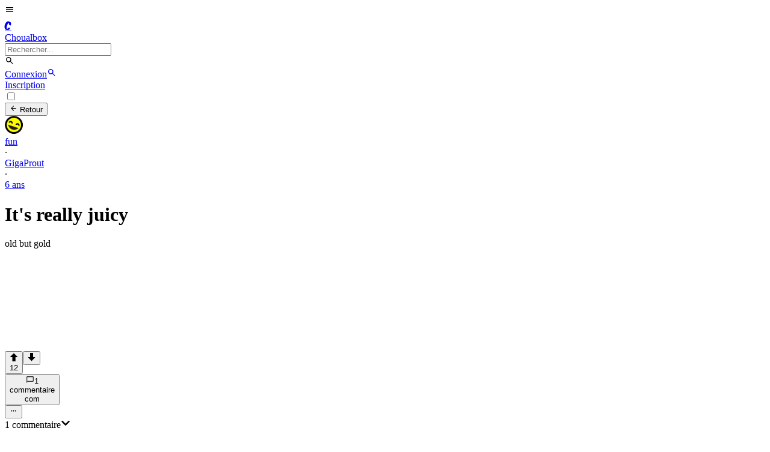

--- FILE ---
content_type: text/css; charset=UTF-8
request_url: https://choualbox.com/_next/static/chunks/4d145e47c70e3963.css
body_size: 23316
content:
@layer properties{@supports (((-webkit-hyphens:none)) and (not (margin-trim:inline))) or ((-moz-orient:inline) and (not (color:rgb(from red r g b)))){*,:before,:after,::backdrop{--tw-translate-x:0;--tw-translate-y:0;--tw-translate-z:0;--tw-rotate-x:initial;--tw-rotate-y:initial;--tw-rotate-z:initial;--tw-skew-x:initial;--tw-skew-y:initial;--tw-border-style:solid;--tw-gradient-position:initial;--tw-gradient-from:#0000;--tw-gradient-via:#0000;--tw-gradient-to:#0000;--tw-gradient-stops:initial;--tw-gradient-via-stops:initial;--tw-gradient-from-position:0%;--tw-gradient-via-position:50%;--tw-gradient-to-position:100%;--tw-leading:initial;--tw-font-weight:initial;--tw-tracking:initial;--tw-shadow:0 0 #0000;--tw-shadow-color:initial;--tw-shadow-alpha:100%;--tw-inset-shadow:0 0 #0000;--tw-inset-shadow-color:initial;--tw-inset-shadow-alpha:100%;--tw-ring-color:initial;--tw-ring-shadow:0 0 #0000;--tw-inset-ring-color:initial;--tw-inset-ring-shadow:0 0 #0000;--tw-ring-inset:initial;--tw-ring-offset-width:0px;--tw-ring-offset-color:#fff;--tw-ring-offset-shadow:0 0 #0000;--tw-outline-style:solid;--tw-blur:initial;--tw-brightness:initial;--tw-contrast:initial;--tw-grayscale:initial;--tw-hue-rotate:initial;--tw-invert:initial;--tw-opacity:initial;--tw-saturate:initial;--tw-sepia:initial;--tw-drop-shadow:initial;--tw-drop-shadow-color:initial;--tw-drop-shadow-alpha:100%;--tw-drop-shadow-size:initial;--tw-backdrop-blur:initial;--tw-backdrop-brightness:initial;--tw-backdrop-contrast:initial;--tw-backdrop-grayscale:initial;--tw-backdrop-hue-rotate:initial;--tw-backdrop-invert:initial;--tw-backdrop-opacity:initial;--tw-backdrop-saturate:initial;--tw-backdrop-sepia:initial;--tw-duration:initial}}}@layer theme{:root,:host{--font-sans:ui-sans-serif,system-ui,sans-serif,"Apple Color Emoji","Segoe UI Emoji","Segoe UI Symbol","Noto Color Emoji";--font-mono:ui-monospace,SFMono-Regular,Menlo,Monaco,Consolas,"Liberation Mono","Courier New",monospace;--color-red-200:oklch(88.5% .062 18.334);--color-red-400:oklch(70.4% .191 22.216);--color-red-500:oklch(63.7% .237 25.331);--color-orange-100:oklch(95.4% .038 75.164);--color-orange-400:oklch(75% .183 55.934);--color-orange-500:oklch(70.5% .213 47.604);--color-orange-900:oklch(40.8% .123 38.172);--color-yellow-100:oklch(97.3% .071 103.193);--color-yellow-300:oklch(90.5% .182 98.111);--color-yellow-400:oklch(85.2% .199 91.936);--color-yellow-900:oklch(42.1% .095 57.708);--color-green-500:oklch(72.3% .219 149.579);--color-green-600:oklch(62.7% .194 149.214);--color-green-700:oklch(52.7% .154 150.069);--color-blue-500:oklch(62.3% .214 259.815);--color-blue-800:oklch(42.4% .199 265.638);--color-purple-500:oklch(62.7% .265 303.9);--color-pink-100:oklch(94.8% .028 342.258);--color-pink-400:oklch(71.8% .202 349.761);--color-pink-500:oklch(65.6% .241 354.308);--color-pink-700:oklch(52.5% .223 3.958);--color-gray-200:oklch(92.8% .006 264.531);--color-gray-300:oklch(87.2% .01 258.338);--color-gray-500:oklch(55.1% .027 264.364);--color-gray-600:oklch(44.6% .03 256.802);--color-gray-700:oklch(37.3% .034 259.733);--color-gray-800:oklch(27.8% .033 256.848);--color-neutral-500:oklch(55.6% 0 0);--color-black:#000;--color-white:#fff;--spacing:.25rem;--container-xs:20rem;--container-sm:24rem;--container-lg:32rem;--container-2xl:42rem;--container-4xl:56rem;--container-6xl:72rem;--text-xs:.75rem;--text-xs--line-height:calc(1/.75);--text-sm:.875rem;--text-sm--line-height:calc(1.25/.875);--text-base:1rem;--text-base--line-height:calc(1.5/1);--text-lg:1.125rem;--text-lg--line-height:calc(1.75/1.125);--text-xl:1.25rem;--text-xl--line-height:calc(1.75/1.25);--text-2xl:1.5rem;--text-2xl--line-height:calc(2/1.5);--text-4xl:2.25rem;--text-4xl--line-height:calc(2.5/2.25);--text-6xl:3.75rem;--text-6xl--line-height:1;--text-8xl:6rem;--text-8xl--line-height:1;--text-9xl:8rem;--text-9xl--line-height:1;--font-weight-normal:400;--font-weight-medium:500;--font-weight-semibold:600;--font-weight-bold:700;--font-weight-extrabold:800;--leading-tight:1.25;--radius-sm:.25rem;--radius-md:.375rem;--radius-lg:.5rem;--drop-shadow-lg:0 4px 4px #00000026;--animate-spin:spin 1s linear infinite;--animate-ping:ping 1s cubic-bezier(0,0,.2,1)infinite;--animate-pulse:pulse 2s cubic-bezier(.4,0,.6,1)infinite;--blur-md:12px;--blur-2xl:40px;--aspect-video:16/9;--default-transition-duration:.15s;--default-transition-timing-function:cubic-bezier(.4,0,.2,1);--default-font-family:var(--font-sans);--default-mono-font-family:var(--font-mono);--color-op:#2d28bb;--color-op-content:#fff;--color-user:#c2320a;--color-user-content:#fff;--color-favoris:#f5c027;--color-admin:#19a874;--color-admin-content:#fff;--color-moderator:#ff6101;--color-moderator-content:#fff;--color-google:#4c82e5;--color-google-content:#fff;--spacing-18:4.5rem;--spacing-1\/2:50%;--spacing-1\/3:33.3333%;--spacing-2\/3:66.6667%;--spacing-1\/4:25%;--spacing-2\/4:50%;--spacing-3\/4:75%;--spacing-2\/5:40%;--spacing-3\/6:50%;--spacing-4\/6:66.6667%;--spacing-1\/12:8.33333%;--spacing-2\/12:16.6667%;--spacing-3\/12:25%;--spacing-4\/12:33.3333%;--spacing-6\/12:50%;--spacing-7\/12:58.3333%;--spacing-9\/12:75%;--spacing-10\/12:83.3333%;--spacing-11\/12:91.6667%;--spacing-12\/12:100%;--text-xxs:11px}}@layer base{*,:after,:before,::backdrop{box-sizing:border-box;border:0 solid;margin:0;padding:0}::file-selector-button{box-sizing:border-box;border:0 solid;margin:0;padding:0}html,:host{-webkit-text-size-adjust:100%;tab-size:4;line-height:1.5;font-family:var(--default-font-family,ui-sans-serif,system-ui,sans-serif,"Apple Color Emoji","Segoe UI Emoji","Segoe UI Symbol","Noto Color Emoji");font-feature-settings:var(--default-font-feature-settings,normal);font-variation-settings:var(--default-font-variation-settings,normal);-webkit-tap-highlight-color:transparent}hr{height:0;color:inherit;border-top-width:1px}abbr:where([title]){text-decoration:underline dotted}h1,h2,h3,h4,h5,h6{font-size:inherit;font-weight:inherit}a{color:inherit;-webkit-text-decoration:inherit;-webkit-text-decoration:inherit;-webkit-text-decoration:inherit;text-decoration:inherit}b,strong{font-weight:bolder}code,kbd,samp,pre{font-family:var(--default-mono-font-family,ui-monospace,SFMono-Regular,Menlo,Monaco,Consolas,"Liberation Mono","Courier New",monospace);font-feature-settings:var(--default-mono-font-feature-settings,normal);font-variation-settings:var(--default-mono-font-variation-settings,normal);font-size:1em}small{font-size:80%}sub,sup{vertical-align:baseline;font-size:75%;line-height:0;position:relative}sub{bottom:-.25em}sup{top:-.5em}table{text-indent:0;border-color:inherit;border-collapse:collapse}:-moz-focusring{outline:auto}progress{vertical-align:baseline}summary{display:list-item}ol,ul,menu{list-style:none}img,svg,video,canvas,audio,iframe,embed,object{vertical-align:middle;display:block}img,video{max-width:100%;height:auto}button,input,select,optgroup,textarea{font:inherit;font-feature-settings:inherit;font-variation-settings:inherit;letter-spacing:inherit;color:inherit;opacity:1;background-color:#0000;border-radius:0}::file-selector-button{font:inherit;font-feature-settings:inherit;font-variation-settings:inherit;letter-spacing:inherit;color:inherit;opacity:1;background-color:#0000;border-radius:0}:where(select:is([multiple],[size])) optgroup{font-weight:bolder}:where(select:is([multiple],[size])) optgroup option{padding-inline-start:20px}::file-selector-button{margin-inline-end:4px}::placeholder{opacity:1}@supports (not ((-webkit-appearance:-apple-pay-button))) or (contain-intrinsic-size:1px){::placeholder{color:currentColor}@supports (color:color-mix(in lab, red, red)){::placeholder{color:color-mix(in oklab,currentcolor 50%,transparent)}}}textarea{resize:vertical}::-webkit-search-decoration{-webkit-appearance:none}::-webkit-date-and-time-value{min-height:1lh;text-align:inherit}::-webkit-datetime-edit{display:inline-flex}::-webkit-datetime-edit-fields-wrapper{padding:0}::-webkit-datetime-edit{padding-block:0}::-webkit-datetime-edit-year-field{padding-block:0}::-webkit-datetime-edit-month-field{padding-block:0}::-webkit-datetime-edit-day-field{padding-block:0}::-webkit-datetime-edit-hour-field{padding-block:0}::-webkit-datetime-edit-minute-field{padding-block:0}::-webkit-datetime-edit-second-field{padding-block:0}::-webkit-datetime-edit-millisecond-field{padding-block:0}::-webkit-datetime-edit-meridiem-field{padding-block:0}::-webkit-calendar-picker-indicator{line-height:1}:-moz-ui-invalid{box-shadow:none}button,input:where([type=button],[type=reset],[type=submit]){appearance:button}::file-selector-button{appearance:button}::-webkit-inner-spin-button{height:auto}::-webkit-outer-spin-button{height:auto}[hidden]:where(:not([hidden=until-found])){display:none!important}*,:after,:before,::backdrop{border-color:var(--color-gray-200,currentcolor)}::file-selector-button{border-color:var(--color-gray-200,currentcolor)}:root:has(input.theme-controller[value=sunset]:checked),[data-theme=sunset]{--lightningcss-light: ;--lightningcss-dark:initial;color-scheme:dark;--color-base-100:oklch(22% .019 237.69);--color-base-200:oklch(20% .019 237.69);--color-base-300:oklch(18% .019 237.69);--color-base-content:oklch(77.383% .043 245.096);--color-primary:oklch(74.703% .158 39.947);--color-primary-content:oklch(14.94% .031 39.947);--color-secondary:oklch(72.537% .177 2.72);--color-secondary-content:oklch(14.507% .035 2.72);--color-accent:oklch(71.294% .166 299.844);--color-accent-content:oklch(14.258% .033 299.844);--color-neutral:oklch(26% .019 237.69);--color-neutral-content:oklch(70% .019 237.69);--color-info:oklch(85.559% .085 206.015);--color-info-content:oklch(17.111% .017 206.015);--color-success:oklch(85.56% .085 144.778);--color-success-content:oklch(17.112% .017 144.778);--color-warning:oklch(85.569% .084 74.427);--color-warning-content:oklch(17.113% .016 74.427);--color-error:oklch(85.511% .078 16.886);--color-error-content:oklch(17.102% .015 16.886);--radius-selector:1rem;--radius-field:.5rem;--radius-box:1rem;--size-selector:.25rem;--size-field:.25rem;--border:1px;--depth:0;--noise:0}:root{--fx-noise:url("data:image/svg+xml,%3Csvg xmlns='http://www.w3.org/2000/svg' viewBox='0 0 200 200'%3E%3Cfilter id='a'%3E%3CfeTurbulence type='fractalNoise' baseFrequency='1.34' numOctaves='4' stitchTiles='stitch'%3E%3C/feTurbulence%3E%3C/filter%3E%3Crect width='200' height='200' filter='url(%23a)' opacity='0.2'%3E%3C/rect%3E%3C/svg%3E");scrollbar-color:currentColor #0000}@supports (color:color-mix(in lab, red, red)){:root{scrollbar-color:color-mix(in oklch,currentColor 35%,#0000)#0000}}@property --radialprogress{syntax: "<percentage>"; inherits: true; initial-value: 0%;}:root:not(span){overflow:var(--page-overflow)}:root{--page-scroll-bg-on:linear-gradient(var(--root-bg),var(--root-bg))var(--root-bg)}@supports (color:color-mix(in lab, red, red)){:root{--page-scroll-bg-on:linear-gradient(var(--root-bg),var(--root-bg))color-mix(in srgb,var(--root-bg),oklch(0% 0 0) calc(var(--page-has-backdrop,0)*40%))}}:root{--page-scroll-transition-on:background-color .3s ease-out;transition:var(--page-scroll-transition);scrollbar-gutter:var(--page-scroll-gutter,unset);scrollbar-gutter:if(style(--page-has-scroll: 1): var(--page-scroll-gutter,unset); else: unset)}:root:root{background:var(--page-scroll-bg,var(--root-bg,var(--color-base-100)))}@keyframes set-page-has-scroll{0%,to{--page-has-scroll:1}}:root,[data-theme]{background-color:var(--root-bg,var(--color-base-100));color:var(--color-base-content)}:where(:root,[data-theme]){--root-bg:var(--color-base-100)}:where(:root),:root:has(input.theme-controller[value=lightChoual]:checked),[data-theme=lightChoual]{--lightningcss-light:initial;--lightningcss-dark: ;color-scheme:light;--color-base-100:oklch(98% .002 247.839);--color-base-200:oklch(96% .003 264.542);--color-base-300:oklch(92% .006 264.531);--color-base-content:oklch(21% .034 264.665);--color-primary:#0a6beb;--color-primary-content:#fff;--color-secondary:oklch(51% .262 276.966);--color-secondary-content:oklch(96% .018 272.314);--color-accent:oklch(54% .245 262.881);--color-accent-content:oklch(97% .014 254.604);--color-neutral:oklch(20% .042 265.755);--color-neutral-content:oklch(98% .003 247.858);--color-info:oklch(78% .154 211.53);--color-info-content:oklch(30% .056 229.695);--color-success:oklch(59% .145 163.225);--color-success-content:oklch(97% .021 166.113);--color-warning:oklch(82% .189 84.429);--color-warning-content:oklch(27% .077 45.635);--color-error:oklch(71% .194 13.428);--color-error-content:oklch(27% .105 12.094);--radius-selector:.5rem;--radius-field:.5rem;--radius-box:.25rem;--size-selector:.25rem;--size-field:.25rem;--border:2px;--depth:0;--noise:0}@media (prefers-color-scheme:dark){:root:not([data-theme]){--lightningcss-light: ;--lightningcss-dark:initial;color-scheme:dark;--color-base-100:oklch(0% 0 0);--color-base-200:oklch(19% 0 0);--color-base-300:oklch(22% 0 0);--color-base-content:oklch(87.609% 0 0);--color-primary:#4f98f8;--color-primary-content:#000;--color-secondary:#f7b063;--color-secondary-content:#000;--color-accent:#f76a63;--color-accent-content:#000;--color-neutral:oklch(35% 0 0);--color-neutral-content:oklch(100% 0 0);--color-info:oklch(58% .158 241.966);--color-info-content:oklch(97% .013 236.62);--color-success:oklch(60% .118 184.704);--color-success-content:oklch(98% .014 180.72);--color-warning:oklch(66% .179 58.318);--color-warning-content:oklch(98% .022 95.277);--color-error:oklch(59% .249 .584);--color-error-content:oklch(97% .014 343.198);--radius-selector:2rem;--radius-field:.5rem;--radius-box:.25rem;--size-selector:.25rem;--size-field:.25rem;--border:1px;--depth:0;--noise:1}}:root:has(input.theme-controller[value=darkChoual]:checked),[data-theme=darkChoual]{--lightningcss-light: ;--lightningcss-dark:initial;color-scheme:dark;--color-base-100:oklch(0% 0 0);--color-base-200:oklch(19% 0 0);--color-base-300:oklch(22% 0 0);--color-base-content:oklch(87.609% 0 0);--color-primary:#4f98f8;--color-primary-content:#000;--color-secondary:#f7b063;--color-secondary-content:#000;--color-accent:#f76a63;--color-accent-content:#000;--color-neutral:oklch(35% 0 0);--color-neutral-content:oklch(100% 0 0);--color-info:oklch(58% .158 241.966);--color-info-content:oklch(97% .013 236.62);--color-success:oklch(60% .118 184.704);--color-success-content:oklch(98% .014 180.72);--color-warning:oklch(66% .179 58.318);--color-warning-content:oklch(98% .022 95.277);--color-error:oklch(59% .249 .584);--color-error-content:oklch(97% .014 343.198);--radius-selector:2rem;--radius-field:.5rem;--radius-box:.25rem;--size-selector:.25rem;--size-field:.25rem;--border:1px;--depth:0;--noise:1}}@layer components;@layer utilities{@layer daisyui.l1.l2.l3{.modal{pointer-events:none;visibility:hidden;width:100%;max-width:none;height:100%;max-height:none;color:inherit;transition:visibility .3s allow-discrete,background-color .3s ease-out,opacity .1s ease-out;overscroll-behavior:contain;z-index:999;scrollbar-gutter:auto;background-color:#0000;place-items:center;margin:0;padding:0;display:grid;position:fixed;inset:0;overflow:clip}.modal::backdrop{display:none}:where(.drawer-side){overflow:hidden}.drawer-side{pointer-events:none;visibility:hidden;z-index:10;overscroll-behavior:contain;opacity:0;width:100%;transition:opacity .2s ease-out .1s allow-discrete,visibility .3s ease-out .1s allow-discrete;inset-inline-start:0;background-color:#0000;grid-template-rows:repeat(1,minmax(0,1fr));grid-template-columns:repeat(1,minmax(0,1fr));grid-row-start:1;grid-column-start:1;place-items:flex-start start;height:100dvh;display:grid;position:fixed;top:0}.drawer-side>.drawer-overlay{cursor:pointer;background-color:oklch(0% 0 0/.4);place-self:stretch stretch;position:sticky;top:0}.drawer-side>*{grid-row-start:1;grid-column-start:1}.drawer-side>:not(.drawer-overlay){will-change:transform;transition:translate .3s ease-out,width .2s ease-out;translate:-100%}[dir=rtl] :is(.drawer-side>:not(.drawer-overlay)){translate:100%}.drawer-toggle{appearance:none;opacity:0;width:0;height:0;position:fixed}:where(.drawer-toggle:checked~.drawer-side){scrollbar-color:currentColor oklch(0 0 0/calc(var(--page-has-backdrop,0)*.4))}@supports (color:color-mix(in lab, red, red)){:where(.drawer-toggle:checked~.drawer-side){scrollbar-color:color-mix(in oklch,currentColor 35%,#0000)oklch(0 0 0/calc(var(--page-has-backdrop,0)*.4))}}:where(:root:has(.drawer-toggle:checked)){--page-has-backdrop:1;--page-overflow:hidden;--page-scroll-bg:var(--page-scroll-bg-on);--page-scroll-gutter:stable;--page-scroll-transition:var(--page-scroll-transition-on);animation:forwards set-page-has-scroll;animation-timeline:scroll()}.tab{cursor:pointer;appearance:none;text-align:center;webkit-user-select:none;user-select:none;flex-wrap:wrap;justify-content:center;align-items:center;display:inline-flex;position:relative}@media (hover:hover){.tab:hover{color:var(--color-base-content)}}.tab{--tab-p:.75rem;--tab-bg:var(--color-base-100);--tab-border-color:var(--color-base-300);--tab-radius-ss:0;--tab-radius-se:0;--tab-radius-es:0;--tab-radius-ee:0;--tab-order:0;--tab-radius-min:calc(.75rem - var(--border));--tab-radius-limit:min(var(--radius-field),var(--tab-radius-min));--tab-radius-grad:#0000 calc(69% - var(--border)),var(--tab-border-color)calc(69% - var(--border) + .25px),var(--tab-border-color)69%,var(--tab-bg)calc(69% + .25px);order:var(--tab-order);height:var(--tab-height);padding-inline:var(--tab-p);border-color:#0000;font-size:.875rem}.tab:is(input[type=radio]){min-width:fit-content}.tab:is(input[type=radio]):after{--tw-content:attr(aria-label);content:var(--tw-content)}.tab:is(label){position:relative}.tab:is(label) input{cursor:pointer;appearance:none;opacity:0;position:absolute;inset:0}:is(.tab:checked,.tab:is(label:has(:checked)),.tab:is(.tab-active,[aria-selected=true],[aria-current=true],[aria-current=page]))+.tab-content{display:block}.tab:not(:checked,label:has(:checked),:hover,.tab-active,[aria-selected=true],[aria-current=true],[aria-current=page]){color:var(--color-base-content)}@supports (color:color-mix(in lab, red, red)){.tab:not(:checked,label:has(:checked),:hover,.tab-active,[aria-selected=true],[aria-current=true],[aria-current=page]){color:color-mix(in oklab,var(--color-base-content)50%,transparent)}}.tab:not(input):empty{cursor:default;flex-grow:1}.tab:focus{--tw-outline-style:none;outline-style:none}@media (forced-colors:active){.tab:focus{outline-offset:2px;outline:2px solid #0000}}.tab:focus-visible,.tab:is(label:has(:checked:focus-visible)){outline-offset:-5px;outline:2px solid}.tab[disabled]{pointer-events:none;opacity:.4}.menu{--menu-active-fg:var(--color-neutral-content);--menu-active-bg:var(--color-neutral);flex-flow:column wrap;width:fit-content;padding:.5rem;font-size:.875rem;display:flex}.menu :where(li ul){white-space:nowrap;margin-inline-start:1rem;padding-inline-start:.5rem;position:relative}.menu :where(li ul):before{background-color:var(--color-base-content);opacity:.1;width:var(--border);content:"";inset-inline-start:0;position:absolute;top:.75rem;bottom:.75rem}.menu :where(li>.menu-dropdown:not(.menu-dropdown-show)){display:none}.menu :where(li:not(.menu-title)>:not(ul,details,.menu-title,.btn)),.menu :where(li:not(.menu-title)>details>summary:not(.menu-title)){border-radius:var(--radius-field);text-align:start;text-wrap:balance;user-select:none;grid-auto-columns:minmax(auto,max-content) auto max-content;grid-auto-flow:column;align-content:flex-start;align-items:center;gap:.5rem;padding-block:.375rem;padding-inline:.75rem;transition-property:color,background-color,box-shadow;transition-duration:.2s;transition-timing-function:cubic-bezier(0,0,.2,1);display:grid}.menu :where(li>details>summary){--tw-outline-style:none;outline-style:none}@media (forced-colors:active){.menu :where(li>details>summary){outline-offset:2px;outline:2px solid #0000}}.menu :where(li>details>summary)::-webkit-details-marker{display:none}:is(.menu :where(li>details>summary),.menu :where(li>.menu-dropdown-toggle)):after{content:"";transform-origin:50%;pointer-events:none;justify-self:flex-end;width:.375rem;height:.375rem;transition-property:rotate,translate;transition-duration:.2s;display:block;translate:0 -1px;rotate:-135deg;box-shadow:inset 2px 2px}.menu details{interpolate-size:allow-keywords;overflow:hidden}.menu details::details-content{block-size:0}@media (prefers-reduced-motion:no-preference){.menu details::details-content{transition-behavior:allow-discrete;transition-property:block-size,content-visibility;transition-duration:.2s;transition-timing-function:cubic-bezier(0,0,.2,1)}}.menu details[open]::details-content{block-size:auto}.menu :where(li>details[open]>summary):after,.menu :where(li>.menu-dropdown-toggle.menu-dropdown-show):after{translate:0 1px;rotate:45deg}.menu :where(li:not(.menu-title,.disabled)>:not(ul,details,.menu-title),li:not(.menu-title,.disabled)>details>summary:not(.menu-title)):not(.menu-active,:active,.btn).menu-focus,.menu :where(li:not(.menu-title,.disabled)>:not(ul,details,.menu-title),li:not(.menu-title,.disabled)>details>summary:not(.menu-title)):not(.menu-active,:active,.btn):focus-visible{cursor:pointer;background-color:var(--color-base-content)}@supports (color:color-mix(in lab, red, red)){.menu :where(li:not(.menu-title,.disabled)>:not(ul,details,.menu-title),li:not(.menu-title,.disabled)>details>summary:not(.menu-title)):not(.menu-active,:active,.btn).menu-focus,.menu :where(li:not(.menu-title,.disabled)>:not(ul,details,.menu-title),li:not(.menu-title,.disabled)>details>summary:not(.menu-title)):not(.menu-active,:active,.btn):focus-visible{background-color:color-mix(in oklab,var(--color-base-content)10%,transparent)}}.menu :where(li:not(.menu-title,.disabled)>:not(ul,details,.menu-title),li:not(.menu-title,.disabled)>details>summary:not(.menu-title)):not(.menu-active,:active,.btn).menu-focus,.menu :where(li:not(.menu-title,.disabled)>:not(ul,details,.menu-title),li:not(.menu-title,.disabled)>details>summary:not(.menu-title)):not(.menu-active,:active,.btn):focus-visible{color:var(--color-base-content);--tw-outline-style:none;outline-style:none}@media (forced-colors:active){.menu :where(li:not(.menu-title,.disabled)>:not(ul,details,.menu-title),li:not(.menu-title,.disabled)>details>summary:not(.menu-title)):not(.menu-active,:active,.btn).menu-focus,.menu :where(li:not(.menu-title,.disabled)>:not(ul,details,.menu-title),li:not(.menu-title,.disabled)>details>summary:not(.menu-title)):not(.menu-active,:active,.btn):focus-visible{outline-offset:2px;outline:2px solid #0000}}.menu :where(li:not(.menu-title,.disabled)>:not(ul,details,.menu-title):not(.menu-active,:active,.btn):hover,li:not(.menu-title,.disabled)>details>summary:not(.menu-title):not(.menu-active,:active,.btn):hover){cursor:pointer;background-color:var(--color-base-content)}@supports (color:color-mix(in lab, red, red)){.menu :where(li:not(.menu-title,.disabled)>:not(ul,details,.menu-title):not(.menu-active,:active,.btn):hover,li:not(.menu-title,.disabled)>details>summary:not(.menu-title):not(.menu-active,:active,.btn):hover){background-color:color-mix(in oklab,var(--color-base-content)10%,transparent)}}.menu :where(li:not(.menu-title,.disabled)>:not(ul,details,.menu-title):not(.menu-active,:active,.btn):hover,li:not(.menu-title,.disabled)>details>summary:not(.menu-title):not(.menu-active,:active,.btn):hover){--tw-outline-style:none;outline-style:none}@media (forced-colors:active){.menu :where(li:not(.menu-title,.disabled)>:not(ul,details,.menu-title):not(.menu-active,:active,.btn):hover,li:not(.menu-title,.disabled)>details>summary:not(.menu-title):not(.menu-active,:active,.btn):hover){outline-offset:2px;outline:2px solid #0000}}.menu :where(li:not(.menu-title,.disabled)>:not(ul,details,.menu-title):not(.menu-active,:active,.btn):hover,li:not(.menu-title,.disabled)>details>summary:not(.menu-title):not(.menu-active,:active,.btn):hover){box-shadow:inset 0 1px oklch(0% 0 0/.01),inset 0 -1px oklch(100% 0 0/.01)}.menu :where(li:empty){background-color:var(--color-base-content);opacity:.1;height:1px;margin:.5rem 1rem}.menu :where(li){flex-flow:column wrap;flex-shrink:0;align-items:stretch;display:flex;position:relative}.menu :where(li) .badge{justify-self:flex-end}.menu :where(li)>:not(ul,.menu-title,details,.btn):active,.menu :where(li)>:not(ul,.menu-title,details,.btn).menu-active,.menu :where(li)>details>summary:active{--tw-outline-style:none;outline-style:none}@media (forced-colors:active){.menu :where(li)>:not(ul,.menu-title,details,.btn):active,.menu :where(li)>:not(ul,.menu-title,details,.btn).menu-active,.menu :where(li)>details>summary:active{outline-offset:2px;outline:2px solid #0000}}.menu :where(li)>:not(ul,.menu-title,details,.btn):active,.menu :where(li)>:not(ul,.menu-title,details,.btn).menu-active,.menu :where(li)>details>summary:active{color:var(--menu-active-fg);background-color:var(--menu-active-bg);background-size:auto,calc(var(--noise)*100%);background-image:none,var(--fx-noise)}:is(.menu :where(li)>:not(ul,.menu-title,details,.btn):active,.menu :where(li)>:not(ul,.menu-title,details,.btn).menu-active,.menu :where(li)>details>summary:active):not(:is(.menu :where(li)>:not(ul,.menu-title,details,.btn):active,.menu :where(li)>:not(ul,.menu-title,details,.btn).menu-active,.menu :where(li)>details>summary:active):active){box-shadow:0 2px calc(var(--depth)*3px)-2px var(--menu-active-bg)}.menu :where(li).menu-disabled{pointer-events:none;color:var(--color-base-content)}@supports (color:color-mix(in lab, red, red)){.menu :where(li).menu-disabled{color:color-mix(in oklab,var(--color-base-content)20%,transparent)}}.menu .dropdown:focus-within .menu-dropdown-toggle:after{translate:0 1px;rotate:45deg}.menu .dropdown-content{margin-top:.5rem;padding:.5rem}.menu .dropdown-content:before{display:none}.dropdown{position-area:var(--anchor-v,bottom)var(--anchor-h,span-right);display:inline-block;position:relative}.dropdown>:not(:has(~[class*=dropdown-content])):focus{--tw-outline-style:none;outline-style:none}@media (forced-colors:active){.dropdown>:not(:has(~[class*=dropdown-content])):focus{outline-offset:2px;outline:2px solid #0000}}.dropdown .dropdown-content{position:absolute}.dropdown.dropdown-close .dropdown-content,.dropdown:not(details,.dropdown-open,.dropdown-hover:hover,:focus-within) .dropdown-content,.dropdown.dropdown-hover:not(:hover) [tabindex]:first-child:focus:not(:focus-visible)~.dropdown-content{transform-origin:top;opacity:0;display:none;scale:95%}.dropdown[popover],.dropdown .dropdown-content{z-index:999}@media (prefers-reduced-motion:no-preference){.dropdown[popover],.dropdown .dropdown-content{transition-behavior:allow-discrete;transition-property:opacity,scale,display;transition-duration:.2s;transition-timing-function:cubic-bezier(.4,0,.2,1);animation:.2s dropdown}}@starting-style{.dropdown[popover],.dropdown .dropdown-content{opacity:0;scale:95%}}:is(.dropdown:not(.dropdown-close).dropdown-open,.dropdown:not(.dropdown-close):not(.dropdown-hover):focus,.dropdown:not(.dropdown-close):focus-within)>[tabindex]:first-child{pointer-events:none}:is(.dropdown:not(.dropdown-close).dropdown-open,.dropdown:not(.dropdown-close):not(.dropdown-hover):focus,.dropdown:not(.dropdown-close):focus-within) .dropdown-content,.dropdown:not(.dropdown-close).dropdown-hover:hover .dropdown-content{opacity:1;scale:100%}.dropdown:is(details) summary::-webkit-details-marker{display:none}.dropdown:where([popover]){background:0 0}.dropdown[popover]{color:inherit;position:fixed}@supports not (position-area:bottom){.dropdown[popover]{margin:auto}.dropdown[popover].dropdown-close{transform-origin:top;opacity:0;display:none;scale:95%}.dropdown[popover].dropdown-open:not(:popover-open){transform-origin:top;opacity:0;display:none;scale:95%}.dropdown[popover]::backdrop{background-color:oklab(0% none none/.3)}}:is(.dropdown[popover].dropdown-close,.dropdown[popover]:not(.dropdown-open,:popover-open)){transform-origin:top;opacity:0;display:none;scale:95%}:where(.btn){width:unset}.btn{cursor:pointer;text-align:center;vertical-align:middle;outline-offset:2px;webkit-user-select:none;user-select:none;padding-inline:var(--btn-p);color:var(--btn-fg);--tw-prose-links:var(--btn-fg);height:var(--size);font-size:var(--fontsize,.875rem);outline-color:var(--btn-color,var(--color-base-content));background-color:var(--btn-bg);background-size:auto,calc(var(--noise)*100%);background-image:none,var(--btn-noise);border-width:var(--border);border-style:solid;border-color:var(--btn-border);text-shadow:0 .5px oklch(100% 0 0/calc(var(--depth)*.15));touch-action:manipulation;box-shadow:0 .5px 0 .5px oklch(100% 0 0/calc(var(--depth)*6%))inset,var(--btn-shadow);--size:calc(var(--size-field,.25rem)*10);--btn-bg:var(--btn-color,var(--color-base-200));--btn-fg:var(--color-base-content);--btn-p:1rem;--btn-border:var(--btn-bg);border-start-start-radius:var(--join-ss,var(--radius-field));border-start-end-radius:var(--join-se,var(--radius-field));border-end-end-radius:var(--join-ee,var(--radius-field));border-end-start-radius:var(--join-es,var(--radius-field));flex-wrap:nowrap;flex-shrink:0;justify-content:center;align-items:center;gap:.375rem;font-weight:600;transition-property:color,background-color,border-color,box-shadow;transition-duration:.2s;transition-timing-function:cubic-bezier(0,0,.2,1);display:inline-flex}@supports (color:color-mix(in lab, red, red)){.btn{--btn-border:color-mix(in oklab,var(--btn-bg),#000 calc(var(--depth)*5%))}}.btn{--btn-shadow:0 3px 2px -2px var(--btn-bg),0 4px 3px -2px var(--btn-bg)}@supports (color:color-mix(in lab, red, red)){.btn{--btn-shadow:0 3px 2px -2px color-mix(in oklab,var(--btn-bg)calc(var(--depth)*30%),#0000),0 4px 3px -2px color-mix(in oklab,var(--btn-bg)calc(var(--depth)*30%),#0000)}}.btn{--btn-noise:var(--fx-noise)}@media (hover:hover){.btn:hover{--btn-bg:var(--btn-color,var(--color-base-200))}@supports (color:color-mix(in lab, red, red)){.btn:hover{--btn-bg:color-mix(in oklab,var(--btn-color,var(--color-base-200)),#000 7%)}}}.btn:focus-visible,.btn:has(:focus-visible){isolation:isolate;outline-width:2px;outline-style:solid}.btn:active:not(.btn-active){--btn-bg:var(--btn-color,var(--color-base-200));translate:0 .5px}@supports (color:color-mix(in lab, red, red)){.btn:active:not(.btn-active){--btn-bg:color-mix(in oklab,var(--btn-color,var(--color-base-200)),#000 5%)}}.btn:active:not(.btn-active){--btn-border:var(--btn-color,var(--color-base-200))}@supports (color:color-mix(in lab, red, red)){.btn:active:not(.btn-active){--btn-border:color-mix(in oklab,var(--btn-color,var(--color-base-200)),#000 7%)}}.btn:active:not(.btn-active){--btn-shadow:0 0 0 0 oklch(0% 0 0/0),0 0 0 0 oklch(0% 0 0/0)}.btn:is(input[type=checkbox],input[type=radio]){appearance:none}.btn:is(input[type=checkbox],input[type=radio])[aria-label]:after{--tw-content:attr(aria-label);content:var(--tw-content)}.btn:where(input:checked:not(.filter .btn)){--btn-color:var(--color-primary);--btn-fg:var(--color-primary-content);isolation:isolate}.\!loading{pointer-events:none!important;aspect-ratio:1!important;vertical-align:middle!important;width:calc(var(--size-selector,.25rem)*6)!important;background-color:currentColor!important;display:inline-block!important;-webkit-mask-image:url("data:image/svg+xml,%3Csvg width='24' height='24' stroke='black' viewBox='0 0 24 24' xmlns='http://www.w3.org/2000/svg'%3E%3Cg transform-origin='center'%3E%3Ccircle cx='12' cy='12' r='9.5' fill='none' stroke-width='3' stroke-linecap='round'%3E%3CanimateTransform attributeName='transform' type='rotate' from='0 12 12' to='360 12 12' dur='2s' repeatCount='indefinite'/%3E%3Canimate attributeName='stroke-dasharray' values='0,150;42,150;42,150' keyTimes='0;0.475;1' dur='1.5s' repeatCount='indefinite'/%3E%3Canimate attributeName='stroke-dashoffset' values='0;-16;-59' keyTimes='0;0.475;1' dur='1.5s' repeatCount='indefinite'/%3E%3C/circle%3E%3C/g%3E%3C/svg%3E")!important;mask-image:url("data:image/svg+xml,%3Csvg width='24' height='24' stroke='black' viewBox='0 0 24 24' xmlns='http://www.w3.org/2000/svg'%3E%3Cg transform-origin='center'%3E%3Ccircle cx='12' cy='12' r='9.5' fill='none' stroke-width='3' stroke-linecap='round'%3E%3CanimateTransform attributeName='transform' type='rotate' from='0 12 12' to='360 12 12' dur='2s' repeatCount='indefinite'/%3E%3Canimate attributeName='stroke-dasharray' values='0,150;42,150;42,150' keyTimes='0;0.475;1' dur='1.5s' repeatCount='indefinite'/%3E%3Canimate attributeName='stroke-dashoffset' values='0;-16;-59' keyTimes='0;0.475;1' dur='1.5s' repeatCount='indefinite'/%3E%3C/circle%3E%3C/g%3E%3C/svg%3E")!important;-webkit-mask-position:50%!important;mask-position:50%!important;-webkit-mask-size:100%!important;mask-size:100%!important;-webkit-mask-repeat:no-repeat!important;mask-repeat:no-repeat!important}.loading{pointer-events:none;aspect-ratio:1;vertical-align:middle;width:calc(var(--size-selector,.25rem)*6);background-color:currentColor;display:inline-block;-webkit-mask-image:url("data:image/svg+xml,%3Csvg width='24' height='24' stroke='black' viewBox='0 0 24 24' xmlns='http://www.w3.org/2000/svg'%3E%3Cg transform-origin='center'%3E%3Ccircle cx='12' cy='12' r='9.5' fill='none' stroke-width='3' stroke-linecap='round'%3E%3CanimateTransform attributeName='transform' type='rotate' from='0 12 12' to='360 12 12' dur='2s' repeatCount='indefinite'/%3E%3Canimate attributeName='stroke-dasharray' values='0,150;42,150;42,150' keyTimes='0;0.475;1' dur='1.5s' repeatCount='indefinite'/%3E%3Canimate attributeName='stroke-dashoffset' values='0;-16;-59' keyTimes='0;0.475;1' dur='1.5s' repeatCount='indefinite'/%3E%3C/circle%3E%3C/g%3E%3C/svg%3E");mask-image:url("data:image/svg+xml,%3Csvg width='24' height='24' stroke='black' viewBox='0 0 24 24' xmlns='http://www.w3.org/2000/svg'%3E%3Cg transform-origin='center'%3E%3Ccircle cx='12' cy='12' r='9.5' fill='none' stroke-width='3' stroke-linecap='round'%3E%3CanimateTransform attributeName='transform' type='rotate' from='0 12 12' to='360 12 12' dur='2s' repeatCount='indefinite'/%3E%3Canimate attributeName='stroke-dasharray' values='0,150;42,150;42,150' keyTimes='0;0.475;1' dur='1.5s' repeatCount='indefinite'/%3E%3Canimate attributeName='stroke-dashoffset' values='0;-16;-59' keyTimes='0;0.475;1' dur='1.5s' repeatCount='indefinite'/%3E%3C/circle%3E%3C/g%3E%3C/svg%3E");-webkit-mask-position:50%;mask-position:50%;-webkit-mask-size:100%;mask-size:100%;-webkit-mask-repeat:no-repeat;mask-repeat:no-repeat}.countdown{display:inline-flex}.countdown>*{visibility:hidden;--value-v:calc(mod(max(0,var(--value)),1000));--value-hundreds:calc(round(to-zero,var(--value-v)/100,1));--value-tens:calc(round(to-zero,mod(var(--value-v),100)/10,1));--value-ones:calc(mod(var(--value-v),100));--show-hundreds:clamp(clamp(0,var(--digits,1) - 2,1),var(--value-hundreds),1);--show-tens:clamp(clamp(0,var(--digits,1) - 1,1),var(--value-tens) + var(--show-hundreds),1);--first-digits:calc(round(to-zero,var(--value-v)/10,1));height:1em;width:calc(1ch + var(--show-tens)*1ch + var(--show-hundreds)*1ch);direction:ltr;transition:width .4s ease-out .2s;display:inline-block;position:relative;overflow-y:clip}.countdown>:before,.countdown>:after{visibility:visible;--tw-content:"00\a 01\a 02\a 03\a 04\a 05\a 06\a 07\a 08\a 09\a 10\a 11\a 12\a 13\a 14\a 15\a 16\a 17\a 18\a 19\a 20\a 21\a 22\a 23\a 24\a 25\a 26\a 27\a 28\a 29\a 30\a 31\a 32\a 33\a 34\a 35\a 36\a 37\a 38\a 39\a 40\a 41\a 42\a 43\a 44\a 45\a 46\a 47\a 48\a 49\a 50\a 51\a 52\a 53\a 54\a 55\a 56\a 57\a 58\a 59\a 60\a 61\a 62\a 63\a 64\a 65\a 66\a 67\a 68\a 69\a 70\a 71\a 72\a 73\a 74\a 75\a 76\a 77\a 78\a 79\a 80\a 81\a 82\a 83\a 84\a 85\a 86\a 87\a 88\a 89\a 90\a 91\a 92\a 93\a 94\a 95\a 96\a 97\a 98\a 99\a ";content:var(--tw-content);font-variant-numeric:tabular-nums;white-space:pre;text-align:end;direction:rtl;transition:all 1s cubic-bezier(1,0,0,1),width .2s ease-out .2s,opacity .2s ease-out .2s;position:absolute;overflow-x:clip}.countdown>:before{width:calc(1ch + var(--show-hundreds)*1ch);top:calc(var(--first-digits)*-1em);opacity:var(--show-tens);inset-inline-end:0}.countdown>:after{width:1ch;top:calc(var(--value-ones)*-1em);inset-inline-start:0}.collapse{border-radius:var(--radius-box,1rem);isolation:isolate;grid-template-rows:max-content 0fr;grid-template-columns:minmax(0,1fr);width:100%;display:grid;position:relative;overflow:hidden}@media (prefers-reduced-motion:no-preference){.collapse{transition:grid-template-rows .2s}}.collapse>input:is([type=checkbox],[type=radio]){appearance:none;opacity:0;z-index:1;grid-row-start:1;grid-column-start:1;width:100%;min-height:1lh;padding:1rem;padding-inline-end:3rem;transition:background-color .2s ease-out}.collapse:is([open],[tabindex]:focus:not(.collapse-close),[tabindex]:focus-within:not(.collapse-close)),.collapse:not(.collapse-close):has(>input:is([type=checkbox],[type=radio]):checked){grid-template-rows:max-content 1fr}.collapse:is([open],[tabindex]:focus:not(.collapse-close),[tabindex]:focus-within:not(.collapse-close))>.collapse-content,.collapse:not(.collapse-close)>:where(input:is([type=checkbox],[type=radio]):checked~.collapse-content){content-visibility:visible;min-height:fit-content}@supports not (content-visibility:visible){.collapse:is([open],[tabindex]:focus:not(.collapse-close),[tabindex]:focus-within:not(.collapse-close))>.collapse-content,.collapse:not(.collapse-close)>:where(input:is([type=checkbox],[type=radio]):checked~.collapse-content){visibility:visible}}.collapse:focus-visible,.collapse:has(>input:is([type=checkbox],[type=radio]):focus-visible),.collapse:has(summary:focus-visible){outline-color:var(--color-base-content);outline-offset:2px;outline-width:2px;outline-style:solid}.collapse:not(.collapse-close)>input[type=checkbox],.collapse:not(.collapse-close)>input[type=radio]:not(:checked),.collapse:not(.collapse-close)>.collapse-title{cursor:pointer}:is(.collapse[tabindex]:focus:not(.collapse-close,.collapse[open]),.collapse[tabindex]:focus-within:not(.collapse-close,.collapse[open]))>.collapse-title{cursor:unset}.collapse:is([open],[tabindex]:focus:not(.collapse-close),[tabindex]:focus-within:not(.collapse-close))>:where(.collapse-content),.collapse:not(.collapse-close)>:where(input:is([type=checkbox],[type=radio]):checked~.collapse-content){padding-bottom:1rem}.collapse:is(details){width:100%}@media (prefers-reduced-motion:no-preference){.collapse:is(details)::details-content{transition:content-visibility .2s allow-discrete,visibility .2s allow-discrete,padding .2s ease-out,background-color .2s ease-out,height .2s;interpolate-size:allow-keywords;height:0}.collapse:is(details):where([open])::details-content{height:auto}}.collapse:is(details) summary{display:block;position:relative}.collapse:is(details) summary::-webkit-details-marker{display:none}.collapse:is(details)>.collapse-content{content-visibility:visible}.collapse:is(details) summary{outline:none}.collapse-content{content-visibility:hidden;min-height:0;cursor:unset;grid-row-start:2;grid-column-start:1;padding-left:1rem;padding-right:1rem}@supports not (content-visibility:hidden){.collapse-content{visibility:hidden}}@media (prefers-reduced-motion:no-preference){.collapse-content{transition:content-visibility .2s allow-discrete,visibility .2s allow-discrete,padding .2s ease-out,background-color .2s ease-out}}.list{flex-direction:column;font-size:.875rem;display:flex}.list .list-row{--list-grid-cols:minmax(0,auto)1fr;border-radius:var(--radius-box);word-break:break-word;grid-auto-flow:column;grid-template-columns:var(--list-grid-cols);gap:1rem;padding:1rem;display:grid;position:relative}:is(.list>:not(:last-child).list-row,.list>:not(:last-child) .list-row):after{content:"";border-bottom:var(--border)solid;inset-inline:var(--radius-box);border-color:var(--color-base-content);position:absolute;bottom:0}@supports (color:color-mix(in lab, red, red)){:is(.list>:not(:last-child).list-row,.list>:not(:last-child) .list-row):after{border-color:color-mix(in oklab,var(--color-base-content)5%,transparent)}}.toast{translate:var(--toast-x,0)var(--toast-y,0);inset-inline:auto 1rem;background-color:#0000;flex-direction:column;gap:.5rem;width:max-content;max-width:calc(100vw - 2rem);display:flex;position:fixed;top:auto;bottom:1rem}@media (prefers-reduced-motion:no-preference){.toast>*{animation:.25s ease-out toast}}.toggle{border:var(--border)solid currentColor;color:var(--input-color);cursor:pointer;appearance:none;vertical-align:middle;webkit-user-select:none;user-select:none;--radius-selector-max:calc(var(--radius-selector) + var(--radius-selector) + var(--radius-selector));border-radius:calc(var(--radius-selector) + min(var(--toggle-p),var(--radius-selector-max)) + min(var(--border),var(--radius-selector-max)));padding:var(--toggle-p);flex-shrink:0;grid-template-columns:0fr 1fr 1fr;place-content:center;display:inline-grid;position:relative;box-shadow:inset 0 1px}@supports (color:color-mix(in lab, red, red)){.toggle{box-shadow:0 1px color-mix(in oklab,currentColor calc(var(--depth)*10%),#0000)inset}}.toggle{--input-color:var(--color-base-content);transition:color .3s,grid-template-columns .2s}@supports (color:color-mix(in lab, red, red)){.toggle{--input-color:color-mix(in oklab,var(--color-base-content)50%,#0000)}}.toggle{--toggle-p:calc(var(--size)*.125);--size:calc(var(--size-selector,.25rem)*6);width:calc((var(--size)*2) - (var(--border) + var(--toggle-p))*2);height:var(--size)}.toggle>*{z-index:1;cursor:pointer;appearance:none;background-color:#0000;border:none;grid-column:2/span 1;grid-row-start:1;height:100%;padding:.125rem;transition:opacity .2s,rotate .4s}.toggle>:focus{--tw-outline-style:none;outline-style:none}@media (forced-colors:active){.toggle>:focus{outline-offset:2px;outline:2px solid #0000}}.toggle>:nth-child(2){color:var(--color-base-100);rotate:none}.toggle>:nth-child(3){color:var(--color-base-100);opacity:0;rotate:-15deg}.toggle:has(:checked)>:nth-child(2){opacity:0;rotate:15deg}.toggle:has(:checked)>:nth-child(3){opacity:1;rotate:none}.toggle:before{aspect-ratio:1;border-radius:var(--radius-selector);--tw-content:"";content:var(--tw-content);height:100%;box-shadow:0 -1px oklch(0% 0 0/calc(var(--depth)*.1))inset,0 8px 0 -4px oklch(100% 0 0/calc(var(--depth)*.1))inset,0 1px currentColor;background-color:currentColor;grid-row-start:1;grid-column-start:2;transition:background-color .1s,translate .2s,inset-inline-start .2s;position:relative;inset-inline-start:0;translate:0}@supports (color:color-mix(in lab, red, red)){.toggle:before{box-shadow:0 -1px oklch(0% 0 0/calc(var(--depth)*.1))inset,0 8px 0 -4px oklch(100% 0 0/calc(var(--depth)*.1))inset,0 1px color-mix(in oklab,currentColor calc(var(--depth)*10%),#0000)}}.toggle:before{background-size:auto,calc(var(--noise)*100%);background-image:none,var(--fx-noise)}@media (forced-colors:active){.toggle:before{outline-style:var(--tw-outline-style);outline-offset:calc(1px*-1);outline-width:1px}}@media print{.toggle:before{outline-offset:-1rem;outline:.25rem solid}}.toggle:focus-visible,.toggle:has(:focus-visible){outline-offset:2px;outline:2px solid}.toggle:checked,.toggle[aria-checked=true],.toggle:has(>input:checked){background-color:var(--color-base-100);--input-color:var(--color-base-content);grid-template-columns:1fr 1fr 0fr}:is(.toggle:checked,.toggle[aria-checked=true],.toggle:has(>input:checked)):before{background-color:currentColor}@starting-style{:is(.toggle:checked,.toggle[aria-checked=true],.toggle:has(>input:checked)):before{opacity:0}}.toggle:indeterminate{grid-template-columns:.5fr 1fr .5fr}.toggle:disabled{cursor:not-allowed;opacity:.3}.toggle:disabled:before{border:var(--border)solid currentColor;background-color:#0000}.input{cursor:text;border:var(--border)solid #0000;appearance:none;background-color:var(--color-base-100);vertical-align:middle;white-space:nowrap;width:clamp(3rem,20rem,100%);height:var(--size);font-size:max(var(--font-size,.875rem),.875rem);touch-action:manipulation;border-color:var(--input-color);box-shadow:0 1px var(--input-color)inset,0 -1px oklch(100% 0 0/calc(var(--depth)*.1))inset;border-start-start-radius:var(--join-ss,var(--radius-field));border-start-end-radius:var(--join-se,var(--radius-field));border-end-end-radius:var(--join-ee,var(--radius-field));border-end-start-radius:var(--join-es,var(--radius-field));flex-shrink:1;align-items:center;gap:.5rem;padding-inline:.75rem;display:inline-flex;position:relative}@supports (color:color-mix(in lab, red, red)){.input{box-shadow:0 1px color-mix(in oklab,var(--input-color)calc(var(--depth)*10%),#0000)inset,0 -1px oklch(100% 0 0/calc(var(--depth)*.1))inset}}.input{--size:calc(var(--size-field,.25rem)*10);--input-color:var(--color-base-content)}@supports (color:color-mix(in lab, red, red)){.input{--input-color:color-mix(in oklab,var(--color-base-content)20%,#0000)}}.input:where(input){display:inline-flex}.input :where(input){appearance:none;background-color:#0000;border:none;width:100%;height:100%;display:inline-flex}.input :where(input):focus,.input :where(input):focus-within{--tw-outline-style:none;outline-style:none}@media (forced-colors:active){.input :where(input):focus,.input :where(input):focus-within{outline-offset:2px;outline:2px solid #0000}}.input :where(input[type=url]),.input :where(input[type=email]){direction:ltr}.input :where(input[type=date]){display:inline-flex}.input:focus,.input:focus-within{--input-color:var(--color-base-content);box-shadow:0 1px var(--input-color)}@supports (color:color-mix(in lab, red, red)){.input:focus,.input:focus-within{box-shadow:0 1px color-mix(in oklab,var(--input-color)calc(var(--depth)*10%),#0000)}}.input:focus,.input:focus-within{outline:2px solid var(--input-color);outline-offset:2px;isolation:isolate;z-index:1}@media (pointer:coarse){@supports (-webkit-touch-callout:none){.input:focus,.input:focus-within{--font-size:1rem}}}.input:has(>input[disabled]),.input:is(:disabled,[disabled]),fieldset:disabled .input{cursor:not-allowed;border-color:var(--color-base-200);background-color:var(--color-base-200);color:var(--color-base-content)}@supports (color:color-mix(in lab, red, red)){.input:has(>input[disabled]),.input:is(:disabled,[disabled]),fieldset:disabled .input{color:color-mix(in oklab,var(--color-base-content)40%,transparent)}}:is(.input:has(>input[disabled]),.input:is(:disabled,[disabled]),fieldset:disabled .input)::placeholder{color:var(--color-base-content)}@supports (color:color-mix(in lab, red, red)){:is(.input:has(>input[disabled]),.input:is(:disabled,[disabled]),fieldset:disabled .input)::placeholder{color:color-mix(in oklab,var(--color-base-content)20%,transparent)}}.input:has(>input[disabled]),.input:is(:disabled,[disabled]),fieldset:disabled .input{box-shadow:none}.input:has(>input[disabled])>input[disabled]{cursor:not-allowed}.input::-webkit-date-and-time-value{text-align:inherit}.input[type=number]::-webkit-inner-spin-button{margin-block:-.75rem;margin-inline-end:-.75rem}.input::-webkit-calendar-picker-indicator{position:absolute;inset-inline-end:.75em}.input:has(>input[type=date]) :where(input[type=date]){webkit-appearance:none;appearance:none;display:inline-flex}.input:has(>input[type=date]) input[type=date]::-webkit-calendar-picker-indicator{cursor:pointer;width:1em;height:1em;position:absolute;inset-inline-end:.75em}.indicator{width:max-content;display:inline-flex;position:relative}.indicator :where(.indicator-item){z-index:1;white-space:nowrap;top:var(--indicator-t,0);bottom:var(--indicator-b,auto);left:var(--indicator-s,auto);right:var(--indicator-e,0);translate:var(--indicator-x,50%)var(--indicator-y,-50%);position:absolute}.range{appearance:none;webkit-appearance:none;--range-thumb:var(--color-base-100);--range-thumb-size:calc(var(--size-selector,.25rem)*6);--range-progress:currentColor;--range-fill:1;--range-p:.25rem;--range-bg:currentColor}@supports (color:color-mix(in lab, red, red)){.range{--range-bg:color-mix(in oklab,currentColor 10%,#0000)}}.range{cursor:pointer;vertical-align:middle;--radius-selector-max:calc(var(--radius-selector) + var(--radius-selector) + var(--radius-selector));border-radius:calc(var(--radius-selector) + min(var(--range-p),var(--radius-selector-max)));width:clamp(3rem,20rem,100%);height:var(--range-thumb-size);background-color:#0000;border:none;overflow:hidden}[dir=rtl] .range{--range-dir:-1}.range:focus{outline:none}.range:focus-visible{outline-offset:2px;outline:2px solid}.range::-webkit-slider-runnable-track{background-color:var(--range-bg);border-radius:var(--radius-selector);width:100%;height:calc(var(--range-thumb-size)*.5)}@media (forced-colors:active){.range::-webkit-slider-runnable-track{border:1px solid}.range::-moz-range-track{border:1px solid}}.range::-webkit-slider-thumb{box-sizing:border-box;border-radius:calc(var(--radius-selector) + min(var(--range-p),var(--radius-selector-max)));background-color:var(--range-thumb);height:var(--range-thumb-size);width:var(--range-thumb-size);border:var(--range-p)solid;appearance:none;webkit-appearance:none;color:var(--range-progress);box-shadow:0 -1px oklch(0% 0 0/calc(var(--depth)*.1))inset,0 8px 0 -4px oklch(100% 0 0/calc(var(--depth)*.1))inset,0 1px currentColor,0 0 0 2rem var(--range-thumb)inset,calc((var(--range-dir,1)*-100rem) - (var(--range-dir,1)*var(--range-thumb-size)/2))0 0 calc(100rem*var(--range-fill));position:relative;top:50%;transform:translateY(-50%)}@supports (color:color-mix(in lab, red, red)){.range::-webkit-slider-thumb{box-shadow:0 -1px oklch(0% 0 0/calc(var(--depth)*.1))inset,0 8px 0 -4px oklch(100% 0 0/calc(var(--depth)*.1))inset,0 1px color-mix(in oklab,currentColor calc(var(--depth)*10%),#0000),0 0 0 2rem var(--range-thumb)inset,calc((var(--range-dir,1)*-100rem) - (var(--range-dir,1)*var(--range-thumb-size)/2))0 0 calc(100rem*var(--range-fill))}}.range::-moz-range-track{background-color:var(--range-bg);border-radius:var(--radius-selector);width:100%;height:calc(var(--range-thumb-size)*.5)}.range::-moz-range-thumb{box-sizing:border-box;border-radius:calc(var(--radius-selector) + min(var(--range-p),var(--radius-selector-max)));height:var(--range-thumb-size);width:var(--range-thumb-size);border:var(--range-p)solid;color:var(--range-progress);box-shadow:0 -1px oklch(0% 0 0/calc(var(--depth)*.1))inset,0 8px 0 -4px oklch(100% 0 0/calc(var(--depth)*.1))inset,0 1px currentColor,0 0 0 2rem var(--range-thumb)inset,calc((var(--range-dir,1)*-100rem) - (var(--range-dir,1)*var(--range-thumb-size)/2))0 0 calc(100rem*var(--range-fill));background-color:currentColor;position:relative;top:50%}@supports (color:color-mix(in lab, red, red)){.range::-moz-range-thumb{box-shadow:0 -1px oklch(0% 0 0/calc(var(--depth)*.1))inset,0 8px 0 -4px oklch(100% 0 0/calc(var(--depth)*.1))inset,0 1px color-mix(in oklab,currentColor calc(var(--depth)*10%),#0000),0 0 0 2rem var(--range-thumb)inset,calc((var(--range-dir,1)*-100rem) - (var(--range-dir,1)*var(--range-thumb-size)/2))0 0 calc(100rem*var(--range-fill))}}.range:disabled{cursor:not-allowed;opacity:.3}.chat-bubble{border-radius:var(--radius-field);background-color:var(--color-base-300);width:fit-content;color:var(--color-base-content);grid-row-end:3;min-width:2.5rem;max-width:90%;min-height:2rem;padding-block:.5rem;padding-inline:1rem;display:block;position:relative}.chat-bubble:before{background-color:inherit;content:"";width:.75rem;height:.75rem;-webkit-mask-repeat:no-repeat;mask-repeat:no-repeat;-webkit-mask-image:var(--mask-chat);-webkit-mask-image:var(--mask-chat);-webkit-mask-image:var(--mask-chat);mask-image:var(--mask-chat);position:absolute;bottom:0;-webkit-mask-position:0 -1px;mask-position:0 -1px;-webkit-mask-size:.8125rem;mask-size:.8125rem}.select{border:var(--border)solid #0000;appearance:none;background-color:var(--color-base-100);vertical-align:middle;width:clamp(3rem,20rem,100%);height:var(--size);touch-action:manipulation;white-space:nowrap;text-overflow:ellipsis;box-shadow:0 1px var(--input-color)inset,0 -1px oklch(100% 0 0/calc(var(--depth)*.1))inset;background-image:linear-gradient(45deg,#0000 50%,currentColor 50%),linear-gradient(135deg,currentColor 50%,#0000 50%);background-position:calc(100% - 20px) calc(1px + 50%),calc(100% - 16.1px) calc(1px + 50%);background-repeat:no-repeat;background-size:4px 4px,4px 4px;border-start-start-radius:var(--join-ss,var(--radius-field));border-start-end-radius:var(--join-se,var(--radius-field));border-end-end-radius:var(--join-ee,var(--radius-field));border-end-start-radius:var(--join-es,var(--radius-field));flex-shrink:1;align-items:center;gap:.375rem;padding-inline:.75rem 1.75rem;font-size:.875rem;display:inline-flex;position:relative;overflow:hidden}@supports (color:color-mix(in lab, red, red)){.select{box-shadow:0 1px color-mix(in oklab,var(--input-color)calc(var(--depth)*10%),#0000)inset,0 -1px oklch(100% 0 0/calc(var(--depth)*.1))inset}}.select{border-color:var(--input-color);--input-color:var(--color-base-content)}@supports (color:color-mix(in lab, red, red)){.select{--input-color:color-mix(in oklab,var(--color-base-content)20%,#0000)}}.select{--size:calc(var(--size-field,.25rem)*10)}[dir=rtl] .select{background-position:12px calc(1px + 50%),16px calc(1px + 50%)}[dir=rtl] .select::picker(select){translate:.5rem}[dir=rtl] .select select::picker(select){translate:.5rem}.select[multiple]{background-image:none;height:auto;padding-block:.75rem;padding-inline-end:.75rem;overflow:auto}.select select{appearance:none;width:calc(100% + 2.75rem);height:calc(100% - calc(var(--border)*2));background:inherit;border-radius:inherit;border-style:none;align-items:center;margin-inline:-.75rem -1.75rem;padding-inline:.75rem 1.75rem}.select select:focus,.select select:focus-within{--tw-outline-style:none;outline-style:none}@media (forced-colors:active){.select select:focus,.select select:focus-within{outline-offset:2px;outline:2px solid #0000}}.select select:not(:last-child){background-image:none;margin-inline-end:-1.375rem}.select:focus,.select:focus-within{--input-color:var(--color-base-content);box-shadow:0 1px var(--input-color)}@supports (color:color-mix(in lab, red, red)){.select:focus,.select:focus-within{box-shadow:0 1px color-mix(in oklab,var(--input-color)calc(var(--depth)*10%),#0000)}}.select:focus,.select:focus-within{outline:2px solid var(--input-color);outline-offset:2px;isolation:isolate;z-index:1}.select:has(>select[disabled]),.select:is(:disabled,[disabled]),fieldset:disabled .select{cursor:not-allowed;border-color:var(--color-base-200);background-color:var(--color-base-200);color:var(--color-base-content)}@supports (color:color-mix(in lab, red, red)){.select:has(>select[disabled]),.select:is(:disabled,[disabled]),fieldset:disabled .select{color:color-mix(in oklab,var(--color-base-content)40%,transparent)}}:is(.select:has(>select[disabled]),.select:is(:disabled,[disabled]),fieldset:disabled .select)::placeholder{color:var(--color-base-content)}@supports (color:color-mix(in lab, red, red)){:is(.select:has(>select[disabled]),.select:is(:disabled,[disabled]),fieldset:disabled .select)::placeholder{color:color-mix(in oklab,var(--color-base-content)20%,transparent)}}.select:has(>select[disabled])>select[disabled]{cursor:not-allowed}@supports (appearance:base-select){.select,.select select{appearance:base-select}:is(.select,.select select)::picker(select){appearance:base-select}}:is(.select,.select select)::picker(select){color:inherit;border:var(--border)solid var(--color-base-200);border-radius:var(--radius-box);background-color:inherit;max-height:min(24rem,70dvh);box-shadow:0 2px calc(var(--depth)*3px)-2px oklch(0% 0 0/.2);box-shadow:0 20px 25px -5px rgb(0 0 0/calc(var(--depth)*.1)),0 8px 10px -6px rgb(0 0 0/calc(var(--depth)*.1));margin-block:.5rem;margin-inline:.5rem;padding:.5rem;translate:-.5rem}:is(.select,.select select)::picker-icon{display:none}:is(.select,.select select) optgroup{padding-top:.5em}:is(.select,.select select) optgroup option:first-child{margin-top:.5em}:is(.select,.select select) option{border-radius:var(--radius-field);white-space:normal;padding-block:.375rem;padding-inline:.75rem;transition-property:color,background-color;transition-duration:.2s;transition-timing-function:cubic-bezier(0,0,.2,1)}:is(.select,.select select) option:not(:disabled):hover,:is(.select,.select select) option:not(:disabled):focus-visible{cursor:pointer;background-color:var(--color-base-content)}@supports (color:color-mix(in lab, red, red)){:is(.select,.select select) option:not(:disabled):hover,:is(.select,.select select) option:not(:disabled):focus-visible{background-color:color-mix(in oklab,var(--color-base-content)10%,transparent)}}:is(.select,.select select) option:not(:disabled):hover,:is(.select,.select select) option:not(:disabled):focus-visible{--tw-outline-style:none;outline-style:none}@media (forced-colors:active){:is(.select,.select select) option:not(:disabled):hover,:is(.select,.select select) option:not(:disabled):focus-visible{outline-offset:2px;outline:2px solid #0000}}:is(.select,.select select) option:not(:disabled):active{background-color:var(--color-neutral);color:var(--color-neutral-content);box-shadow:0 2px calc(var(--depth)*3px)-2px var(--color-neutral)}.collapse-title{grid-row-start:1;grid-column-start:1;width:100%;min-height:1lh;padding:1rem;padding-inline-end:3rem;transition:background-color .2s ease-out;position:relative}.avatar{vertical-align:middle;display:inline-flex;position:relative}.avatar>div{aspect-ratio:1;display:block;overflow:hidden}.avatar img{object-fit:cover;width:100%;height:100%}.checkbox{border:var(--border)solid var(--input-color,var(--color-base-content))}@supports (color:color-mix(in lab, red, red)){.checkbox{border:var(--border)solid var(--input-color,color-mix(in oklab,var(--color-base-content)20%,#0000))}}.checkbox{cursor:pointer;appearance:none;border-radius:var(--radius-selector);vertical-align:middle;color:var(--color-base-content);box-shadow:0 1px oklch(0% 0 0/calc(var(--depth)*.1))inset,0 0 #0000 inset,0 0 #0000;--size:calc(var(--size-selector,.25rem)*6);width:var(--size);height:var(--size);background-size:auto,calc(var(--noise)*100%);background-image:none,var(--fx-noise);flex-shrink:0;padding:.25rem;transition:background-color .2s,box-shadow .2s;display:inline-block;position:relative}.checkbox:before{--tw-content:"";content:var(--tw-content);opacity:0;clip-path:polygon(20% 100%,20% 80%,50% 80%,50% 80%,70% 80%,70% 100%);width:100%;height:100%;box-shadow:0px 3px 0 0px oklch(100% 0 0/calc(var(--depth)*.1))inset;background-color:currentColor;font-size:1rem;line-height:.75;transition:clip-path .3s .1s,opacity .1s .1s,rotate .3s .1s,translate .3s .1s;display:block;rotate:45deg}.checkbox:focus-visible{outline:2px solid var(--input-color,currentColor);outline-offset:2px}.checkbox:checked,.checkbox[aria-checked=true]{background-color:var(--input-color,#0000);box-shadow:0 0 #0000 inset,0 8px 0 -4px oklch(100% 0 0/calc(var(--depth)*.1))inset,0 1px oklch(0% 0 0/calc(var(--depth)*.1))}:is(.checkbox:checked,.checkbox[aria-checked=true]):before{clip-path:polygon(20% 100%,20% 80%,50% 80%,50% 0%,70% 0%,70% 100%);opacity:1}@media (forced-colors:active){:is(.checkbox:checked,.checkbox[aria-checked=true]):before{--tw-content:"✔︎";clip-path:none;background-color:#0000;rotate:none}}@media print{:is(.checkbox:checked,.checkbox[aria-checked=true]):before{--tw-content:"✔︎";clip-path:none;background-color:#0000;rotate:none}}.checkbox:indeterminate{background-color:var(--input-color,var(--color-base-content))}@supports (color:color-mix(in lab, red, red)){.checkbox:indeterminate{background-color:var(--input-color,color-mix(in oklab,var(--color-base-content)20%,#0000))}}.checkbox:indeterminate:before{opacity:1;clip-path:polygon(20% 100%,20% 80%,50% 80%,50% 80%,80% 80%,80% 100%);translate:0 -35%;rotate:none}.radio{cursor:pointer;appearance:none;vertical-align:middle;border:var(--border)solid var(--input-color,currentColor);border-radius:3.40282e38px;flex-shrink:0;padding:.25rem;display:inline-block;position:relative}@supports (color:color-mix(in lab, red, red)){.radio{border:var(--border)solid var(--input-color,color-mix(in srgb,currentColor 20%,#0000))}}.radio{box-shadow:0 1px oklch(0% 0 0/calc(var(--depth)*.1))inset;--size:calc(var(--size-selector,.25rem)*6);width:var(--size);height:var(--size);color:var(--input-color,currentColor)}.radio:before{--tw-content:"";content:var(--tw-content);background-size:auto,calc(var(--noise)*100%);background-image:none,var(--fx-noise);border-radius:3.40282e38px;width:100%;height:100%;display:block}.radio:focus-visible{outline:2px solid}.radio:checked,.radio[aria-checked=true]{background-color:var(--color-base-100);border-color:currentColor}@media (prefers-reduced-motion:no-preference){.radio:checked,.radio[aria-checked=true]{animation:.2s ease-out radio}}:is(.radio:checked,.radio[aria-checked=true]):before{box-shadow:0 -1px oklch(0% 0 0/calc(var(--depth)*.1))inset,0 8px 0 -4px oklch(100% 0 0/calc(var(--depth)*.1))inset,0 1px oklch(0% 0 0/calc(var(--depth)*.1));background-color:currentColor}@media (forced-colors:active){:is(.radio:checked,.radio[aria-checked=true]):before{outline-style:var(--tw-outline-style);outline-offset:calc(1px*-1);outline-width:1px}}@media print{:is(.radio:checked,.radio[aria-checked=true]):before{outline-offset:-1rem;outline:.25rem solid}}.navbar{align-items:center;width:100%;min-height:4rem;padding:.5rem;display:flex}.drawer{grid-auto-columns:max-content auto;width:100%;display:grid;position:relative}.card{border-radius:var(--radius-box);outline-offset:2px;outline:0 solid #0000;flex-direction:column;transition:outline .2s ease-in-out;display:flex;position:relative}.card:focus{--tw-outline-style:none;outline-style:none}@media (forced-colors:active){.card:focus{outline-offset:2px;outline:2px solid #0000}}.card:focus-visible{outline-color:currentColor}.card :where(figure:first-child){border-start-start-radius:inherit;border-start-end-radius:inherit;border-end-end-radius:unset;border-end-start-radius:unset;overflow:hidden}.card :where(figure:last-child){border-start-start-radius:unset;border-start-end-radius:unset;border-end-end-radius:inherit;border-end-start-radius:inherit;overflow:hidden}.card figure{justify-content:center;align-items:center;display:flex}.card:has(>input:is(input[type=checkbox],input[type=radio])){cursor:pointer;user-select:none}.card:has(>:checked){outline:2px solid}.file-input{cursor:pointer;cursor:pointer;border:var(--border)solid #0000;appearance:none;background-color:var(--color-base-100);vertical-align:middle;webkit-user-select:none;user-select:none;width:clamp(3rem,20rem,100%);height:var(--size);border-color:var(--input-color);box-shadow:0 1px var(--input-color)inset,0 -1px oklch(100% 0 0/calc(var(--depth)*.1))inset;border-start-start-radius:var(--join-ss,var(--radius-field));border-start-end-radius:var(--join-se,var(--radius-field));border-end-end-radius:var(--join-ee,var(--radius-field));border-end-start-radius:var(--join-es,var(--radius-field));align-items:center;padding-inline-end:.75rem;font-size:.875rem;line-height:2;display:inline-flex}@supports (color:color-mix(in lab, red, red)){.file-input{box-shadow:0 1px color-mix(in oklab,var(--input-color)calc(var(--depth)*10%),#0000)inset,0 -1px oklch(100% 0 0/calc(var(--depth)*.1))inset}}.file-input{--size:calc(var(--size-field,.25rem)*10);--input-color:var(--color-base-content)}@supports (color:color-mix(in lab, red, red)){.file-input{--input-color:color-mix(in oklab,var(--color-base-content)20%,#0000)}}.file-input::file-selector-button{cursor:pointer;webkit-user-select:none;user-select:none;height:calc(100% + var(--border)*2);margin-inline-end:1rem;margin-block:calc(var(--border)*-1);color:var(--btn-fg);border-width:var(--border);border-style:solid;border-color:var(--btn-border);background-color:var(--btn-bg);background-size:calc(var(--noise)*100%);background-image:var(--btn-noise);text-shadow:0 .5px oklch(1 0 0/calc(var(--depth)*.15));box-shadow:0 .5px 0 .5px white inset,var(--btn-shadow);border-start-start-radius:calc(var(--join-ss,var(--radius-field) - var(--border)));border-end-start-radius:calc(var(--join-es,var(--radius-field) - var(--border)));margin-inline-start:calc(var(--border)*-1);padding-inline:1rem;font-size:.875rem;font-weight:600}@supports (color:color-mix(in lab, red, red)){.file-input::file-selector-button{box-shadow:0 .5px 0 .5px color-mix(in oklab,color-mix(in oklab,white 30%,var(--btn-bg))calc(var(--depth)*20%),#0000)inset,var(--btn-shadow)}}.file-input::file-selector-button{--size:calc(var(--size-field,.25rem)*10);--btn-bg:var(--btn-color,var(--color-base-200));--btn-fg:var(--color-base-content);--btn-border:var(--btn-bg)}@supports (color:color-mix(in lab, red, red)){.file-input::file-selector-button{--btn-border:color-mix(in oklab,var(--btn-bg),#000 5%)}}.file-input::file-selector-button{--btn-shadow:0 3px 2px -2px var(--btn-bg),0 4px 3px -2px var(--btn-bg)}@supports (color:color-mix(in lab, red, red)){.file-input::file-selector-button{--btn-shadow:0 3px 2px -2px color-mix(in oklab,var(--btn-bg)30%,#0000),0 4px 3px -2px color-mix(in oklab,var(--btn-bg)30%,#0000)}}.file-input::file-selector-button{--btn-noise:var(--fx-noise)}.file-input:focus{--input-color:var(--color-base-content);box-shadow:0 1px var(--input-color)}@supports (color:color-mix(in lab, red, red)){.file-input:focus{box-shadow:0 1px color-mix(in oklab,var(--input-color)10%,#0000)}}.file-input:focus{outline:2px solid var(--input-color);outline-offset:2px;isolation:isolate}.file-input:has(>input[disabled]),.file-input:is(:disabled,[disabled]){cursor:not-allowed;border-color:var(--color-base-200);background-color:var(--color-base-200)}:is(.file-input:has(>input[disabled]),.file-input:is(:disabled,[disabled]))::placeholder{color:var(--color-base-content)}@supports (color:color-mix(in lab, red, red)){:is(.file-input:has(>input[disabled]),.file-input:is(:disabled,[disabled]))::placeholder{color:color-mix(in oklab,var(--color-base-content)20%,transparent)}}.file-input:has(>input[disabled]),.file-input:is(:disabled,[disabled]){box-shadow:none;color:var(--color-base-content)}@supports (color:color-mix(in lab, red, red)){.file-input:has(>input[disabled]),.file-input:is(:disabled,[disabled]){color:color-mix(in oklch,var(--color-base-content)20%,#0000)}}:is(.file-input:has(>input[disabled]),.file-input:is(:disabled,[disabled]))::file-selector-button{cursor:not-allowed;border-color:var(--color-base-200);background-color:var(--color-base-200);--btn-border:#0000;--btn-noise:none;--btn-fg:var(--color-base-content)}@supports (color:color-mix(in lab, red, red)){:is(.file-input:has(>input[disabled]),.file-input:is(:disabled,[disabled]))::file-selector-button{--btn-fg:color-mix(in oklch,var(--color-base-content)20%,#0000)}}.textarea{border:var(--border)solid #0000;appearance:none;border-radius:var(--radius-field);background-color:var(--color-base-100);vertical-align:middle;width:clamp(3rem,20rem,100%);min-height:5rem;font-size:max(var(--font-size,.875rem),.875rem);touch-action:manipulation;border-color:var(--input-color);box-shadow:0 1px var(--input-color)inset,0 -1px oklch(100% 0 0/calc(var(--depth)*.1))inset;flex-shrink:1;padding-block:.5rem;padding-inline:.75rem}@supports (color:color-mix(in lab, red, red)){.textarea{box-shadow:0 1px color-mix(in oklab,var(--input-color)calc(var(--depth)*10%),#0000)inset,0 -1px oklch(100% 0 0/calc(var(--depth)*.1))inset}}.textarea{--input-color:var(--color-base-content)}@supports (color:color-mix(in lab, red, red)){.textarea{--input-color:color-mix(in oklab,var(--color-base-content)20%,#0000)}}.textarea textarea{appearance:none;background-color:#0000;border:none}.textarea textarea:focus,.textarea textarea:focus-within{--tw-outline-style:none;outline-style:none}@media (forced-colors:active){.textarea textarea:focus,.textarea textarea:focus-within{outline-offset:2px;outline:2px solid #0000}}.textarea:focus,.textarea:focus-within{--input-color:var(--color-base-content);box-shadow:0 1px var(--input-color)}@supports (color:color-mix(in lab, red, red)){.textarea:focus,.textarea:focus-within{box-shadow:0 1px color-mix(in oklab,var(--input-color)calc(var(--depth)*10%),#0000)}}.textarea:focus,.textarea:focus-within{outline:2px solid var(--input-color);outline-offset:2px;isolation:isolate}@media (pointer:coarse){@supports (-webkit-touch-callout:none){.textarea:focus,.textarea:focus-within{--font-size:1rem}}}.textarea:has(>textarea[disabled]),.textarea:is(:disabled,[disabled]){cursor:not-allowed;border-color:var(--color-base-200);background-color:var(--color-base-200);color:var(--color-base-content)}@supports (color:color-mix(in lab, red, red)){.textarea:has(>textarea[disabled]),.textarea:is(:disabled,[disabled]){color:color-mix(in oklab,var(--color-base-content)40%,transparent)}}:is(.textarea:has(>textarea[disabled]),.textarea:is(:disabled,[disabled]))::placeholder{color:var(--color-base-content)}@supports (color:color-mix(in lab, red, red)){:is(.textarea:has(>textarea[disabled]),.textarea:is(:disabled,[disabled]))::placeholder{color:color-mix(in oklab,var(--color-base-content)20%,transparent)}}.textarea:has(>textarea[disabled]),.textarea:is(:disabled,[disabled]){box-shadow:none}.textarea:has(>textarea[disabled])>textarea[disabled]{cursor:not-allowed}.modal-backdrop{color:#0000;z-index:-1;grid-row-start:1;grid-column-start:1;place-self:stretch stretch;display:grid}.modal-backdrop button{cursor:pointer}.modal-box{background-color:var(--color-base-100);border-top-left-radius:var(--modal-tl,var(--radius-box));border-top-right-radius:var(--modal-tr,var(--radius-box));border-bottom-left-radius:var(--modal-bl,var(--radius-box));border-bottom-right-radius:var(--modal-br,var(--radius-box));opacity:0;overscroll-behavior:contain;grid-row-start:1;grid-column-start:1;width:91.6667%;max-width:32rem;max-height:100vh;padding:1.5rem;transition:translate .3s ease-out,scale .3s ease-out,opacity .2s ease-out 50ms,box-shadow .3s ease-out;overflow-y:auto;scale:95%;box-shadow:0 25px 50px -12px oklch(0% 0 0/.25)}.drawer-content{grid-row-start:1;grid-column-start:2;min-width:0}.chat-image{grid-row:span 2/span 2;align-self:flex-end}.chat-header{grid-row-start:1;gap:.25rem;font-size:.6875rem;display:flex}.divider{white-space:nowrap;height:1rem;margin:var(--divider-m,1rem 0);--divider-color:var(--color-base-content);flex-direction:row;align-self:stretch;align-items:center;display:flex}@supports (color:color-mix(in lab, red, red)){.divider{--divider-color:color-mix(in oklab,var(--color-base-content)10%,transparent)}}.divider:before,.divider:after{content:"";background-color:var(--divider-color);flex-grow:1;width:100%;height:.125rem}@media print{.divider:before,.divider:after{border:.5px solid}}.divider:not(:empty){gap:1rem}.filter{flex-wrap:wrap;display:flex}.filter input[type=radio]{width:auto}.filter input{opacity:1;transition:margin .1s,opacity .3s,padding .3s,border-width .1s;overflow:hidden;scale:1}.filter input:not(:last-child){margin-inline-end:.25rem}.filter input.filter-reset{aspect-ratio:1}.filter input.filter-reset:after{--tw-content:"×";content:var(--tw-content)}.filter:not(:has(input:checked:not(.filter-reset))) .filter-reset,.filter:not(:has(input:checked:not(.filter-reset))) input[type=reset],.filter:has(input:checked:not(.filter-reset)) input:not(:checked,.filter-reset,input[type=reset]){opacity:0;border-width:0;width:0;margin-inline:0;padding-inline:0;scale:0}.label{white-space:nowrap;color:currentColor;align-items:center;gap:.375rem;display:inline-flex}@supports (color:color-mix(in lab, red, red)){.label{color:color-mix(in oklab,currentcolor 60%,transparent)}}.label:has(input){cursor:pointer}.label:is(.input>*,.select>*){white-space:nowrap;height:calc(100% - .5rem);font-size:inherit;align-items:center;padding-inline:.75rem;display:flex}.label:is(.input>*,.select>*):first-child{border-inline-end:var(--border)solid currentColor;margin-inline:-.75rem .75rem}@supports (color:color-mix(in lab, red, red)){.label:is(.input>*,.select>*):first-child{border-inline-end:var(--border)solid color-mix(in oklab,currentColor 10%,#0000)}}.label:is(.input>*,.select>*):last-child{border-inline-start:var(--border)solid currentColor;margin-inline:.75rem -.75rem}@supports (color:color-mix(in lab, red, red)){.label:is(.input>*,.select>*):last-child{border-inline-start:var(--border)solid color-mix(in oklab,currentColor 10%,#0000)}}.modal-action{justify-content:flex-end;gap:.5rem;margin-top:1.5rem;display:flex}.fieldset-legend{color:var(--color-base-content);justify-content:space-between;align-items:center;gap:.5rem;margin-bottom:-.25rem;padding-block:.5rem;font-weight:600;display:flex}.status{aspect-ratio:1;border-radius:var(--radius-selector);background-color:var(--color-base-content);width:.5rem;height:.5rem;display:inline-block}@supports (color:color-mix(in lab, red, red)){.status{background-color:color-mix(in oklab,var(--color-base-content)20%,transparent)}}.status{vertical-align:middle;color:#0000004d;background-position:50%;background-repeat:no-repeat}@supports (color:color-mix(in lab, red, red)){.status{color:color-mix(in oklab,var(--color-black)30%,transparent)}}.status{background-image:radial-gradient(circle at 35% 30%,oklch(1 0 0/calc(var(--depth)*.5)),#0000);box-shadow:0 2px 3px -1px}@supports (color:color-mix(in lab, red, red)){.status{box-shadow:0 2px 3px -1px color-mix(in oklab,currentColor calc(var(--depth)*100%),#0000)}}.badge{border-radius:var(--radius-selector);vertical-align:middle;color:var(--badge-fg);border:var(--border)solid var(--badge-color,var(--color-base-200));background-size:auto,calc(var(--noise)*100%);background-image:none,var(--fx-noise);background-color:var(--badge-bg);--badge-bg:var(--badge-color,var(--color-base-100));--badge-fg:var(--color-base-content);--size:calc(var(--size-selector,.25rem)*6);width:fit-content;height:var(--size);padding-inline:calc(var(--size)/2 - var(--border));justify-content:center;align-items:center;gap:.5rem;font-size:.875rem;display:inline-flex}.tabs{--tabs-height:auto;--tabs-direction:row;--tab-height:calc(var(--size-field,.25rem)*10);height:var(--tabs-height);flex-wrap:wrap;flex-direction:var(--tabs-direction);display:flex}.footer{grid-auto-flow:row;place-items:start;gap:2.5rem 1rem;width:100%;font-size:.875rem;line-height:1.25rem;display:grid}.footer>*{place-items:start;gap:.5rem;display:grid}.footer.footer-center{text-align:center;grid-auto-flow:column dense;place-items:center}.footer.footer-center>*{place-items:center}.card-body{padding:var(--card-p,1.5rem);font-size:var(--card-fs,.875rem);flex-direction:column;flex:auto;gap:.5rem;display:flex}.card-body :where(p){flex-grow:1}.alert{--alert-border-color:var(--color-base-200);border-radius:var(--radius-box);color:var(--color-base-content);background-color:var(--alert-color,var(--color-base-200));text-align:start;background-size:auto,calc(var(--noise)*100%);background-image:none,var(--fx-noise);box-shadow:0 3px 0 -2px oklch(100% 0 0/calc(var(--depth)*.08))inset,0 1px #000,0 4px 3px -2px oklch(0% 0 0/calc(var(--depth)*.08));border-style:solid;grid-template-columns:auto;grid-auto-flow:column;justify-content:start;place-items:center start;gap:1rem;padding-block:.75rem;padding-inline:1rem;font-size:.875rem;line-height:1.25rem;display:grid}@supports (color:color-mix(in lab, red, red)){.alert{box-shadow:0 3px 0 -2px oklch(100% 0 0/calc(var(--depth)*.08))inset,0 1px color-mix(in oklab,color-mix(in oklab,#000 20%,var(--alert-color,var(--color-base-200)))calc(var(--depth)*20%),#0000),0 4px 3px -2px oklch(0% 0 0/calc(var(--depth)*.08))}}.alert:has(:nth-child(2)){grid-template-columns:auto minmax(auto,1fr)}.fieldset{grid-template-columns:1fr;grid-auto-rows:max-content;gap:.375rem;padding-block:.25rem;font-size:.75rem;display:grid}.chat{--mask-chat:url("data:image/svg+xml,%3csvg width='13' height='13' xmlns='http://www.w3.org/2000/svg'%3e%3cpath fill='black' d='M0 11.5004C0 13.0004 2 13.0004 2 13.0004H12H13V0.00036329L12.5 0C12.5 0 11.977 2.09572 11.8581 2.50033C11.6075 3.35237 10.9149 4.22374 9 5.50036C6 7.50036 0 10.0004 0 11.5004Z'/%3e%3c/svg%3e");grid-auto-rows:min-content;column-gap:.75rem;padding-block:.25rem;display:grid}.skeleton{border-radius:var(--radius-box);background-color:var(--color-base-300)}@media (prefers-reduced-motion:reduce){.skeleton{transition-duration:15s}}.skeleton{will-change:background-position;background-image:linear-gradient(105deg,#0000 0% 40%,var(--color-base-100)50%,#0000 60% 100%);background-position-x:-50%;background-size:200%}@media (prefers-reduced-motion:no-preference){.skeleton{animation:1.8s ease-in-out infinite skeleton}}.link{cursor:pointer;text-decoration-line:underline}.link:focus{--tw-outline-style:none;outline-style:none}@media (forced-colors:active){.link:focus{outline-offset:2px;outline:2px solid #0000}}.link:focus-visible{outline-offset:2px;outline:2px solid}.btn-accent{--btn-color:var(--color-accent);--btn-fg:var(--color-accent-content)}.btn-neutral{--btn-color:var(--color-neutral);--btn-fg:var(--color-neutral-content)}.btn-primary{--btn-color:var(--color-primary);--btn-fg:var(--color-primary-content)}.btn-secondary{--btn-color:var(--color-secondary);--btn-fg:var(--color-secondary-content)}}@layer daisyui.l1.l2{.modal.modal-open,.modal[open],.modal:target,.modal-toggle:checked+.modal{pointer-events:auto;visibility:visible;opacity:1;transition:visibility 0s allow-discrete,background-color .3s ease-out,opacity .1s ease-out;background-color:oklch(0% 0 0/.4)}:is(.modal.modal-open,.modal[open],.modal:target,.modal-toggle:checked+.modal) .modal-box{opacity:1;translate:0;scale:1}:root:has(:is(.modal.modal-open,.modal[open],.modal:target,.modal-toggle:checked+.modal)){--page-has-backdrop:1;--page-overflow:hidden;--page-scroll-bg:var(--page-scroll-bg-on);--page-scroll-gutter:stable;--page-scroll-transition:var(--page-scroll-transition-on);animation:forwards set-page-has-scroll;animation-timeline:scroll()}@starting-style{.modal.modal-open,.modal[open],.modal:target,.modal-toggle:checked+.modal{opacity:0}}:where(.drawer-toggle:checked~.drawer-side){pointer-events:auto;visibility:visible;opacity:1;overflow-y:auto}:where(.drawer-toggle:checked~.drawer-side)>:not(.drawer-overlay){translate:0%}.drawer-toggle:focus-visible~.drawer-content label.drawer-button{outline-offset:2px;outline:2px solid}.collapse-arrow>.collapse-title:after{width:.5rem;height:.5rem;display:block;position:absolute;transform:translateY(-100%)rotate(45deg)}@media (prefers-reduced-motion:no-preference){.collapse-arrow>.collapse-title:after{transition-property:all;transition-duration:.2s;transition-timing-function:cubic-bezier(.4,0,.2,1)}}.collapse-arrow>.collapse-title:after{content:"";transform-origin:75% 75%;pointer-events:none;top:50%;inset-inline-end:1.4rem;box-shadow:2px 2px}.btn:disabled:not(.btn-link,.btn-ghost){background-color:var(--color-base-content)}@supports (color:color-mix(in lab, red, red)){.btn:disabled:not(.btn-link,.btn-ghost){background-color:color-mix(in oklab,var(--color-base-content)10%,transparent)}}.btn:disabled:not(.btn-link,.btn-ghost){box-shadow:none}.btn:disabled{pointer-events:none;--btn-border:#0000;--btn-noise:none;--btn-fg:var(--color-base-content)}@supports (color:color-mix(in lab, red, red)){.btn:disabled{--btn-fg:color-mix(in oklch,var(--color-base-content)20%,#0000)}}.btn[disabled]:not(.btn-link,.btn-ghost){background-color:var(--color-base-content)}@supports (color:color-mix(in lab, red, red)){.btn[disabled]:not(.btn-link,.btn-ghost){background-color:color-mix(in oklab,var(--color-base-content)10%,transparent)}}.btn[disabled]:not(.btn-link,.btn-ghost){box-shadow:none}.btn[disabled]{pointer-events:none;--btn-border:#0000;--btn-noise:none;--btn-fg:var(--color-base-content)}@supports (color:color-mix(in lab, red, red)){.btn[disabled]{--btn-fg:color-mix(in oklch,var(--color-base-content)20%,#0000)}}.btn-disabled:not(.btn-link,.btn-ghost){background-color:var(--color-base-content)}@supports (color:color-mix(in lab, red, red)){.btn-disabled:not(.btn-link,.btn-ghost){background-color:color-mix(in oklab,var(--color-base-content)10%,transparent)}}.btn-disabled:not(.btn-link,.btn-ghost){box-shadow:none}.btn-disabled{pointer-events:none;--btn-border:#0000;--btn-noise:none;--btn-fg:var(--color-base-content)}@supports (color:color-mix(in lab, red, red)){.btn-disabled{--btn-fg:color-mix(in oklch,var(--color-base-content)20%,#0000)}}@media (prefers-reduced-motion:no-preference){.collapse[open].collapse-arrow>.collapse-title:after,.collapse.collapse-open.collapse-arrow>.collapse-title:after{transform:translateY(-50%)rotate(225deg)}}.collapse.collapse-open.collapse-plus>.collapse-title:after{--tw-content:"−";content:var(--tw-content)}:is(.collapse[tabindex].collapse-arrow:focus:not(.collapse-close),.collapse.collapse-arrow[tabindex]:focus-within:not(.collapse-close))>.collapse-title:after,.collapse.collapse-arrow:not(.collapse-close)>input:is([type=checkbox],[type=radio]):checked~.collapse-title:after{transform:translateY(-50%)rotate(225deg)}.collapse[open].collapse-plus>.collapse-title:after,.collapse[tabindex].collapse-plus:focus:not(.collapse-close)>.collapse-title:after,.collapse.collapse-plus:not(.collapse-close)>input:is([type=checkbox],[type=radio]):checked~.collapse-title:after{--tw-content:"−";content:var(--tw-content)}.list .list-row:has(.list-col-grow:first-child){--list-grid-cols:1fr}.list .list-row:has(.list-col-grow:nth-child(2)){--list-grid-cols:minmax(0,auto)1fr}.list .list-row:has(.list-col-grow:nth-child(3)){--list-grid-cols:minmax(0,auto)minmax(0,auto)1fr}.list .list-row:has(.list-col-grow:nth-child(4)){--list-grid-cols:minmax(0,auto)minmax(0,auto)minmax(0,auto)1fr}.list .list-row:has(.list-col-grow:nth-child(5)){--list-grid-cols:minmax(0,auto)minmax(0,auto)minmax(0,auto)minmax(0,auto)1fr}.list .list-row:has(.list-col-grow:nth-child(6)){--list-grid-cols:minmax(0,auto)minmax(0,auto)minmax(0,auto)minmax(0,auto)minmax(0,auto)1fr}.list .list-row>:not(.list-col-wrap){grid-row-start:1}.menu-horizontal{flex-direction:row;display:inline-flex}.menu-horizontal>li:not(.menu-title)>details>ul{transform-origin:top;border-radius:var(--radius-box);background-color:var(--color-base-100);opacity:0;margin-inline-start:0;margin-top:1rem;padding-block:.5rem;padding-inline-end:.5rem;position:absolute;scale:95%;box-shadow:0 1px 3px oklch(0% 0 0/.1),0 1px 2px -1px oklch(0% 0 0/.1)}@media (prefers-reduced-motion:no-preference){@starting-style{.menu-horizontal>li:not(.menu-title)>details>ul{opacity:0;scale:95%}}.menu-horizontal>li:not(.menu-title)>details>ul{transition-behavior:allow-discrete;transition-property:opacity,scale,display;transition-duration:.2s;transition-timing-function:cubic-bezier(.4,0,.2,1);animation:.2s menu}}.menu-horizontal>li:not(.menu-title)>details[open]>ul{opacity:1;scale:100%}.menu-horizontal>li>details>ul:before{--tw-content:none;content:var(--tw-content)}.checkbox:disabled,.radio:disabled{cursor:not-allowed;opacity:.2}:where(.navbar){position:relative}.chat-end{grid-template-columns:1fr auto;place-items:end}.chat-end .chat-header,.chat-end .chat-footer{grid-column-start:1}.chat-end .chat-image{grid-column-start:2}.chat-end .chat-bubble{border-end-end-radius:0;grid-column-start:1}.chat-end .chat-bubble:before{inset-inline-start:100%;transform:rotateY(180deg)}[dir=rtl] :is(.chat-end .chat-bubble):before{transform:rotateY(0)}.chat-start{grid-template-columns:auto 1fr;place-items:start}.chat-start .chat-header,.chat-start .chat-footer{grid-column-start:2}.chat-start .chat-image{grid-column-start:1}.chat-start .chat-bubble{border-end-start-radius:0;grid-column-start:2}.chat-start .chat-bubble:before{inset-inline-start:-.75rem;transform:rotateY(0)}[dir=rtl] :is(.chat-start .chat-bubble):before{transform:rotateY(180deg)}.dropdown-end{--anchor-h:span-left}.dropdown-end :where(.dropdown-content){inset-inline-end:0;translate:0}[dir=rtl] :is(.dropdown-end :where(.dropdown-content)){translate:0}.dropdown-end.dropdown-left{--anchor-h:left;--anchor-v:span-top}.dropdown-end.dropdown-left .dropdown-content{top:auto;bottom:0}.dropdown-end.dropdown-right{--anchor-h:right;--anchor-v:span-top}.dropdown-end.dropdown-right .dropdown-content{top:auto;bottom:0}.btn-active{--btn-bg:var(--btn-color,var(--color-base-200))}@supports (color:color-mix(in lab, red, red)){.btn-active{--btn-bg:color-mix(in oklab,var(--btn-color,var(--color-base-200)),#000 7%)}}.btn-active{--btn-shadow:0 0 0 0 oklch(0% 0 0/0),0 0 0 0 oklch(0% 0 0/0);isolation:isolate}.input-md{--size:calc(var(--size-field,.25rem)*10);font-size:max(var(--font-size,.875rem),.875rem)}.input-md[type=number]::-webkit-inner-spin-button{margin-block:-.75rem;margin-inline-end:-.75rem}.input-sm{--size:calc(var(--size-field,.25rem)*8);font-size:max(var(--font-size,.75rem),.75rem)}.input-sm[type=number]::-webkit-inner-spin-button{margin-block:-.5rem;margin-inline-end:-.75rem}.tabs-box{background-color:var(--color-base-200);--tabs-box-radius:calc(3*var(--radius-field));border-radius:calc(min(var(--tab-height)/2,var(--radius-field)) + min(.25rem,var(--tabs-box-radius)));box-shadow:0 -.5px oklch(100% 0 0/calc(var(--depth)*.1))inset,0 .5px oklch(0% 0 0/calc(var(--depth)*.05))inset;padding:.25rem}.tabs-box>.tab{border-radius:var(--radius-field);border-style:none}.tabs-box>.tab:focus-visible,.tabs-box>.tab:is(label:has(:checked:focus-visible)){outline-offset:2px}.tabs-box>:is(.tab-active,[aria-selected=true],[aria-current=true],[aria-current=page]):not(.tab-disabled,[disabled]),.tabs-box>:is(input:checked),.tabs-box>:is(label:has(:checked)){background-color:var(--tab-bg,var(--color-base-100));box-shadow:0 1px oklch(100% 0 0/calc(var(--depth)*.1))inset,0 1px 1px -1px var(--color-neutral),0 1px 6px -4px var(--color-neutral)}@supports (color:color-mix(in lab, red, red)){.tabs-box>:is(.tab-active,[aria-selected=true],[aria-current=true],[aria-current=page]):not(.tab-disabled,[disabled]),.tabs-box>:is(input:checked),.tabs-box>:is(label:has(:checked)){box-shadow:0 1px oklch(100% 0 0/calc(var(--depth)*.1))inset,0 1px 1px -1px color-mix(in oklab,var(--color-neutral)calc(var(--depth)*50%),#0000),0 1px 6px -4px color-mix(in oklab,var(--color-neutral)calc(var(--depth)*100%),#0000)}}@media (forced-colors:active){.tabs-box>:is(.tab-active,[aria-selected=true],[aria-current=true],[aria-current=page]):not(.tab-disabled,[disabled]),.tabs-box>:is(input:checked),.tabs-box>:is(label:has(:checked)){border:1px solid}}.tabs-box>.tab-content{height:calc(100% - var(--tab-height) + var(--border) - .5rem);border-radius:calc(min(var(--tab-height)/2,var(--radius-field)) + min(.25rem,var(--tabs-box-radius)) - var(--border));margin-top:.25rem}.modal-bottom{place-items:end}.modal-bottom .modal-box{--modal-tl:var(--radius-box);--modal-tr:var(--radius-box);--modal-bl:0;--modal-br:0;width:100%;max-width:none;height:auto;max-height:calc(100vh - 5em);translate:0 100%;scale:1}.btn-circle{width:var(--size);height:var(--size);border-radius:3.40282e38px;padding-inline:0}.btn-square{width:var(--size);height:var(--size);padding-inline:0}.btn-wide{width:100%;max-width:16rem}.btn-block{width:100%}.loading-lg{width:calc(var(--size-selector,.25rem)*7)}.menu-sm :where(li:not(.menu-title)>:not(ul,details,.menu-title)),.menu-sm :where(li:not(.menu-title)>details>summary:not(.menu-title)){border-radius:var(--radius-field);padding-block:.25rem;padding-inline:.625rem;font-size:.75rem}.menu-sm .menu-title{padding-block:.5rem;padding-inline:.75rem}.chat-bubble-primary{background-color:var(--color-primary);color:var(--color-primary-content)}.loading-dots{-webkit-mask-image:url("data:image/svg+xml,%3Csvg width='24' height='24' viewBox='0 0 24 24' xmlns='http://www.w3.org/2000/svg'%3E%3Ccircle cx='4' cy='12' r='3'%3E%3Canimate attributeName='cy' values='12;6;12;12' keyTimes='0;0.286;0.571;1' dur='1.05s' repeatCount='indefinite' keySplines='.33,0,.66,.33;.33,.66,.66,1'/%3E%3C/circle%3E%3Ccircle cx='12' cy='12' r='3'%3E%3Canimate attributeName='cy' values='12;6;12;12' keyTimes='0;0.286;0.571;1' dur='1.05s' repeatCount='indefinite' keySplines='.33,0,.66,.33;.33,.66,.66,1' begin='0.1s'/%3E%3C/circle%3E%3Ccircle cx='20' cy='12' r='3'%3E%3Canimate attributeName='cy' values='12;6;12;12' keyTimes='0;0.286;0.571;1' dur='1.05s' repeatCount='indefinite' keySplines='.33,0,.66,.33;.33,.66,.66,1' begin='0.2s'/%3E%3C/circle%3E%3C/svg%3E");mask-image:url("data:image/svg+xml,%3Csvg width='24' height='24' viewBox='0 0 24 24' xmlns='http://www.w3.org/2000/svg'%3E%3Ccircle cx='4' cy='12' r='3'%3E%3Canimate attributeName='cy' values='12;6;12;12' keyTimes='0;0.286;0.571;1' dur='1.05s' repeatCount='indefinite' keySplines='.33,0,.66,.33;.33,.66,.66,1'/%3E%3C/circle%3E%3Ccircle cx='12' cy='12' r='3'%3E%3Canimate attributeName='cy' values='12;6;12;12' keyTimes='0;0.286;0.571;1' dur='1.05s' repeatCount='indefinite' keySplines='.33,0,.66,.33;.33,.66,.66,1' begin='0.1s'/%3E%3C/circle%3E%3Ccircle cx='20' cy='12' r='3'%3E%3Canimate attributeName='cy' values='12;6;12;12' keyTimes='0;0.286;0.571;1' dur='1.05s' repeatCount='indefinite' keySplines='.33,0,.66,.33;.33,.66,.66,1' begin='0.2s'/%3E%3C/circle%3E%3C/svg%3E")}.loading-ring{-webkit-mask-image:url("data:image/svg+xml,%3Csvg width='44' height='44' viewBox='0 0 44 44' xmlns='http://www.w3.org/2000/svg' stroke='white'%3E%3Cg fill='none' fill-rule='evenodd' stroke-width='2'%3E%3Ccircle cx='22' cy='22' r='1'%3E%3Canimate attributeName='r' begin='0s' dur='1.8s' values='1;20' calcMode='spline' keyTimes='0;1' keySplines='0.165,0.84,0.44,1' repeatCount='indefinite'/%3E%3Canimate attributeName='stroke-opacity' begin='0s' dur='1.8s' values='1;0' calcMode='spline' keyTimes='0;1' keySplines='0.3,0.61,0.355,1' repeatCount='indefinite'/%3E%3C/circle%3E%3Ccircle cx='22' cy='22' r='1'%3E%3Canimate attributeName='r' begin='-0.9s' dur='1.8s' values='1;20' calcMode='spline' keyTimes='0;1' keySplines='0.165,0.84,0.44,1' repeatCount='indefinite'/%3E%3Canimate attributeName='stroke-opacity' begin='-0.9s' dur='1.8s' values='1;0' calcMode='spline' keyTimes='0;1' keySplines='0.3,0.61,0.355,1' repeatCount='indefinite'/%3E%3C/circle%3E%3C/g%3E%3C/svg%3E");mask-image:url("data:image/svg+xml,%3Csvg width='44' height='44' viewBox='0 0 44 44' xmlns='http://www.w3.org/2000/svg' stroke='white'%3E%3Cg fill='none' fill-rule='evenodd' stroke-width='2'%3E%3Ccircle cx='22' cy='22' r='1'%3E%3Canimate attributeName='r' begin='0s' dur='1.8s' values='1;20' calcMode='spline' keyTimes='0;1' keySplines='0.165,0.84,0.44,1' repeatCount='indefinite'/%3E%3Canimate attributeName='stroke-opacity' begin='0s' dur='1.8s' values='1;0' calcMode='spline' keyTimes='0;1' keySplines='0.3,0.61,0.355,1' repeatCount='indefinite'/%3E%3C/circle%3E%3Ccircle cx='22' cy='22' r='1'%3E%3Canimate attributeName='r' begin='-0.9s' dur='1.8s' values='1;20' calcMode='spline' keyTimes='0;1' keySplines='0.165,0.84,0.44,1' repeatCount='indefinite'/%3E%3Canimate attributeName='stroke-opacity' begin='-0.9s' dur='1.8s' values='1;0' calcMode='spline' keyTimes='0;1' keySplines='0.3,0.61,0.355,1' repeatCount='indefinite'/%3E%3C/circle%3E%3C/g%3E%3C/svg%3E")}.loading-spinner{-webkit-mask-image:url("data:image/svg+xml,%3Csvg width='24' height='24' stroke='black' viewBox='0 0 24 24' xmlns='http://www.w3.org/2000/svg'%3E%3Cg transform-origin='center'%3E%3Ccircle cx='12' cy='12' r='9.5' fill='none' stroke-width='3' stroke-linecap='round'%3E%3CanimateTransform attributeName='transform' type='rotate' from='0 12 12' to='360 12 12' dur='2s' repeatCount='indefinite'/%3E%3Canimate attributeName='stroke-dasharray' values='0,150;42,150;42,150' keyTimes='0;0.475;1' dur='1.5s' repeatCount='indefinite'/%3E%3Canimate attributeName='stroke-dashoffset' values='0;-16;-59' keyTimes='0;0.475;1' dur='1.5s' repeatCount='indefinite'/%3E%3C/circle%3E%3C/g%3E%3C/svg%3E");mask-image:url("data:image/svg+xml,%3Csvg width='24' height='24' stroke='black' viewBox='0 0 24 24' xmlns='http://www.w3.org/2000/svg'%3E%3Cg transform-origin='center'%3E%3Ccircle cx='12' cy='12' r='9.5' fill='none' stroke-width='3' stroke-linecap='round'%3E%3CanimateTransform attributeName='transform' type='rotate' from='0 12 12' to='360 12 12' dur='2s' repeatCount='indefinite'/%3E%3Canimate attributeName='stroke-dasharray' values='0,150;42,150;42,150' keyTimes='0;0.475;1' dur='1.5s' repeatCount='indefinite'/%3E%3Canimate attributeName='stroke-dashoffset' values='0;-16;-59' keyTimes='0;0.475;1' dur='1.5s' repeatCount='indefinite'/%3E%3C/circle%3E%3C/g%3E%3C/svg%3E")}.badge-sm{--size:calc(var(--size-selector,.25rem)*5);font-size:.75rem}.alert-error{color:var(--color-error-content);--alert-border-color:var(--color-error);--alert-color:var(--color-error)}.alert-warning{color:var(--color-warning-content);--alert-border-color:var(--color-warning);--alert-color:var(--color-warning)}.file-input-secondary{--btn-color:var(--color-secondary)}.file-input-secondary::file-selector-button{color:var(--color-secondary-content)}.file-input-secondary,.file-input-secondary:focus,.file-input-secondary:focus-within{--input-color:var(--color-secondary)}.btn-lg{--fontsize:1.125rem;--btn-p:1.25rem;--size:calc(var(--size-field,.25rem)*12)}.btn-md{--fontsize:.875rem;--btn-p:1rem;--size:calc(var(--size-field,.25rem)*10)}.btn-sm{--fontsize:.75rem;--btn-p:.75rem;--size:calc(var(--size-field,.25rem)*8)}.btn-xs{--fontsize:.6875rem;--btn-p:.5rem;--size:calc(var(--size-field,.25rem)*6)}.badge-info{--badge-color:var(--color-info);--badge-fg:var(--color-info-content)}.badge-secondary{--badge-color:var(--color-secondary);--badge-fg:var(--color-secondary-content)}.card-border{border:var(--border)solid var(--color-base-200)}.range-sm{--range-thumb-size:calc(var(--size-selector,.25rem)*5)}.toggle-primary:checked,.toggle-primary[aria-checked=true]{--input-color:var(--color-primary)}.toggle-secondary:checked,.toggle-secondary[aria-checked=true]{--input-color:var(--color-secondary)}.toggle-sm[type=checkbox],.toggle-sm:has([type=checkbox]){--size:calc(var(--size-selector,.25rem)*5)}}.countdown.countdown{line-height:1em}.collapse:not(td,tr,colgroup){visibility:revert-layer}.collapse{visibility:collapse}.visible{visibility:visible}.sr-only{clip-path:inset(50%);white-space:nowrap;border-width:0;width:1px;height:1px;margin:-1px;padding:0;position:absolute;overflow:hidden}.absolute{position:absolute}.fixed{position:fixed}.relative{position:relative}.sticky{position:sticky}.inset-0{inset:calc(var(--spacing)*0)}.-top-1{top:calc(var(--spacing)*-1)}.-top-2{top:calc(var(--spacing)*-2)}.top-0{top:calc(var(--spacing)*0)}.top-1{top:calc(var(--spacing)*1)}.top-2{top:calc(var(--spacing)*2)}.top-14{top:calc(var(--spacing)*14)}.top-\[62px\]{top:62px}.top-\[64px\]{top:64px}.top-full{top:100%}.-right-1{right:calc(var(--spacing)*-1)}.-right-2{right:calc(var(--spacing)*-2)}.right-0{right:calc(var(--spacing)*0)}.right-1{right:calc(var(--spacing)*1)}.right-2{right:calc(var(--spacing)*2)}.right-4{right:calc(var(--spacing)*4)}.-bottom-1{bottom:calc(var(--spacing)*-1)}.bottom-0{bottom:calc(var(--spacing)*0)}.bottom-2{bottom:calc(var(--spacing)*2)}.bottom-14{bottom:calc(var(--spacing)*14)}.left-0{left:calc(var(--spacing)*0)}.left-1{left:calc(var(--spacing)*1)}.left-2{left:calc(var(--spacing)*2)}.z-1{z-index:1}.z-9{z-index:9}.z-10{z-index:10}.z-20{z-index:20}.z-30{z-index:30}.z-50{z-index:50}.z-\[19\]{z-index:19}.col-span-12{grid-column:span 12/span 12}.float-right{float:right}.container{width:100%}@media (min-width:40rem){.container{max-width:40rem}}@media (min-width:48rem){.container{max-width:48rem}}@media (min-width:64rem){.container{max-width:64rem}}@media (min-width:80rem){.container{max-width:80rem}}@media (min-width:96rem){.container{max-width:96rem}}.m-2{margin:calc(var(--spacing)*2)}.m-auto{margin:auto}.-mx-2{margin-inline:calc(var(--spacing)*-2)}.mx-1{margin-inline:calc(var(--spacing)*1)}.mx-2{margin-inline:calc(var(--spacing)*2)}.mx-auto{margin-inline:auto}.my-1{margin-block:calc(var(--spacing)*1)}.my-2{margin-block:calc(var(--spacing)*2)}.my-3{margin-block:calc(var(--spacing)*3)}.my-4{margin-block:calc(var(--spacing)*4)}.my-8{margin-block:calc(var(--spacing)*8)}.my-10{margin-block:calc(var(--spacing)*10)}.my-12{margin-block:calc(var(--spacing)*12)}.my-auto{margin-block:auto}.join-vertical{flex-direction:column}.join-vertical>.join-item:first-child,.join-vertical :first-child:not(:last-child) .join-item{--join-ss:var(--radius-field);--join-se:var(--radius-field);--join-es:0;--join-ee:0}.join-vertical>.join-item:last-child,.join-vertical :last-child:not(:first-child) .join-item{--join-ss:0;--join-se:0;--join-es:var(--radius-field);--join-ee:var(--radius-field)}.join-vertical>.join-item:only-child,.join-vertical :only-child .join-item{--join-ss:var(--radius-field);--join-se:var(--radius-field);--join-es:var(--radius-field);--join-ee:var(--radius-field)}.join-vertical .join-item:where(:not(:first-child)){margin-block-start:calc(var(--border,1px)*-1);margin-inline-start:0}.join-item:where(:not(:first-child,:disabled,[disabled],.btn-disabled)){margin-block-start:0;margin-inline-start:calc(var(--border,1px)*-1)}.join-item:where(:is(:disabled,[disabled],.btn-disabled)){border-width:var(--border,1px)0 var(--border,1px)var(--border,1px)}.-mt-1{margin-top:calc(var(--spacing)*-1)}.-mt-3{margin-top:calc(var(--spacing)*-3)}.mt-0{margin-top:calc(var(--spacing)*0)}.mt-1{margin-top:calc(var(--spacing)*1)}.mt-2{margin-top:calc(var(--spacing)*2)}.mt-3{margin-top:calc(var(--spacing)*3)}.mt-4{margin-top:calc(var(--spacing)*4)}.mt-6{margin-top:calc(var(--spacing)*6)}.mt-12{margin-top:calc(var(--spacing)*12)}.mt-14{margin-top:calc(var(--spacing)*14)}.mt-24{margin-top:calc(var(--spacing)*24)}.mt-\[64px\]{margin-top:64px}.mr-1{margin-right:calc(var(--spacing)*1)}.mr-2{margin-right:calc(var(--spacing)*2)}.mr-3{margin-right:calc(var(--spacing)*3)}.mr-4{margin-right:calc(var(--spacing)*4)}.mb-0{margin-bottom:calc(var(--spacing)*0)}.mb-0\.5{margin-bottom:calc(var(--spacing)*.5)}.mb-1{margin-bottom:calc(var(--spacing)*1)}.mb-2{margin-bottom:calc(var(--spacing)*2)}.mb-3{margin-bottom:calc(var(--spacing)*3)}.mb-4{margin-bottom:calc(var(--spacing)*4)}.mb-5{margin-bottom:calc(var(--spacing)*5)}.mb-6{margin-bottom:calc(var(--spacing)*6)}.ml-1{margin-left:calc(var(--spacing)*1)}.ml-2{margin-left:calc(var(--spacing)*2)}.ml-3{margin-left:calc(var(--spacing)*3)}.ml-4{margin-left:calc(var(--spacing)*4)}.ml-10{margin-left:calc(var(--spacing)*10)}.ml-\[2px\]{margin-left:2px}.alert{border-width:var(--border);border-color:var(--alert-border-color,var(--color-base-200))}.join{--join-ss:0;--join-se:0;--join-es:0;--join-ee:0;align-items:stretch;display:inline-flex}.join :where(.join-item){border-start-start-radius:var(--join-ss,0);border-start-end-radius:var(--join-se,0);border-end-end-radius:var(--join-ee,0);border-end-start-radius:var(--join-es,0)}.join :where(.join-item) *{--join-ss:var(--radius-field);--join-se:var(--radius-field);--join-es:var(--radius-field);--join-ee:var(--radius-field)}.join>.join-item:where(:first-child),.join :first-child:not(:last-child) :where(.join-item){--join-ss:var(--radius-field);--join-se:0;--join-es:var(--radius-field);--join-ee:0}.join>.join-item:where(:last-child),.join :last-child:not(:first-child) :where(.join-item){--join-ss:0;--join-se:var(--radius-field);--join-es:0;--join-ee:var(--radius-field)}.join>.join-item:where(:only-child),.join :only-child :where(.join-item){--join-ss:var(--radius-field);--join-se:var(--radius-field);--join-es:var(--radius-field);--join-ee:var(--radius-field)}.line-clamp-1{-webkit-line-clamp:1;-webkit-box-orient:vertical;display:-webkit-box;overflow:hidden}.line-clamp-2{-webkit-line-clamp:2;-webkit-box-orient:vertical;display:-webkit-box;overflow:hidden}.line-clamp-4{-webkit-line-clamp:4;-webkit-box-orient:vertical;display:-webkit-box;overflow:hidden}.block{display:block}.flex{display:flex}.grid{display:grid}.hidden{display:none}.inline{display:inline}.inline-block{display:inline-block}.inline-flex{display:inline-flex}.aspect-square{aspect-ratio:1}.aspect-video{aspect-ratio:var(--aspect-video)}.h-1{height:calc(var(--spacing)*1)}.h-1\.5{height:calc(var(--spacing)*1.5)}.h-2{height:calc(var(--spacing)*2)}.h-2\.5{height:calc(var(--spacing)*2.5)}.h-3{height:calc(var(--spacing)*3)}.h-4{height:calc(var(--spacing)*4)}.h-5{height:calc(var(--spacing)*5)}.h-6{height:calc(var(--spacing)*6)}.h-7{height:calc(var(--spacing)*7)}.h-8{height:calc(var(--spacing)*8)}.h-9{height:calc(var(--spacing)*9)}.h-10{height:calc(var(--spacing)*10)}.h-12{height:calc(var(--spacing)*12)}.h-16{height:calc(var(--spacing)*16)}.h-18{height:var(--spacing-18)}.h-20{height:calc(var(--spacing)*20)}.h-22{height:calc(var(--spacing)*22)}.h-24{height:calc(var(--spacing)*24)}.h-32{height:calc(var(--spacing)*32)}.h-36{height:calc(var(--spacing)*36)}.h-40{height:calc(var(--spacing)*40)}.h-48{height:calc(var(--spacing)*48)}.h-\[500px\]{height:500px}.h-full{height:100%}.max-h-3\/4{max-height:var(--spacing-3\/4)}.max-h-48{max-height:calc(var(--spacing)*48)}.max-h-60{max-height:calc(var(--spacing)*60)}.max-h-64{max-height:calc(var(--spacing)*64)}.max-h-80{max-height:calc(var(--spacing)*80)}.max-h-\[148px\]{max-height:148px}.max-h-full{max-height:100%}.max-h-screen{max-height:100vh}.min-h-16{min-height:calc(var(--spacing)*16)}.min-h-96{min-height:calc(var(--spacing)*96)}.min-h-\[800px\]{min-height:800px}.min-h-screen{min-height:100vh}.w-1\/2{width:var(--spacing-1\/2)}.w-1\/3{width:var(--spacing-1\/3)}.w-2{width:calc(var(--spacing)*2)}.w-2\/3{width:var(--spacing-2\/3)}.w-2\/5{width:var(--spacing-2\/5)}.w-3{width:calc(var(--spacing)*3)}.w-3\/4{width:var(--spacing-3\/4)}.w-4{width:calc(var(--spacing)*4)}.w-5{width:calc(var(--spacing)*5)}.w-6{width:calc(var(--spacing)*6)}.w-7{width:calc(var(--spacing)*7)}.w-8{width:calc(var(--spacing)*8)}.w-10{width:calc(var(--spacing)*10)}.w-11{width:calc(var(--spacing)*11)}.w-12{width:calc(var(--spacing)*12)}.w-16{width:calc(var(--spacing)*16)}.w-20{width:calc(var(--spacing)*20)}.w-22{width:calc(var(--spacing)*22)}.w-24{width:calc(var(--spacing)*24)}.w-28{width:calc(var(--spacing)*28)}.w-32{width:calc(var(--spacing)*32)}.w-36{width:calc(var(--spacing)*36)}.w-44{width:calc(var(--spacing)*44)}.w-48{width:calc(var(--spacing)*48)}.w-52{width:calc(var(--spacing)*52)}.w-56{width:calc(var(--spacing)*56)}.w-\[250px\]{width:250px}.w-auto{width:auto}.w-full{width:100%}.max-w-4xl{max-width:var(--container-4xl)}.max-w-6xl{max-width:var(--container-6xl)}.max-w-\[150px\]{max-width:150px}.max-w-\[800px\]{max-width:800px}.max-w-full{max-width:100%}.max-w-sm{max-width:var(--container-sm)}.max-w-xs{max-width:var(--container-xs)}.flex-1{flex:1}.flex-auto{flex:auto}.flex-none{flex:none}.shrink{flex-shrink:1}.shrink-0{flex-shrink:0}.grow{flex-grow:1}.translate-x-1{--tw-translate-x:calc(var(--spacing)*1);translate:var(--tw-translate-x)var(--tw-translate-y)}.translate-x-6{--tw-translate-x:calc(var(--spacing)*6);translate:var(--tw-translate-x)var(--tw-translate-y)}.transform{transform:var(--tw-rotate-x,)var(--tw-rotate-y,)var(--tw-rotate-z,)var(--tw-skew-x,)var(--tw-skew-y,)}.animate-none{animation:none}.animate-ping{animation:var(--animate-ping)}.animate-pulse{animation:var(--animate-pulse)}.animate-spin{animation:var(--animate-spin)}.cursor-default{cursor:default}.cursor-pointer{cursor:pointer}.cursor-text{cursor:text}.cursor-zoom-in{cursor:zoom-in}.cursor-zoom-out{cursor:zoom-out}.touch-none{touch-action:none}.resize{resize:both}.list-inside{list-style-position:inside}.list-decimal{list-style-type:decimal}.list-disc{list-style-type:disc}.list-none{list-style-type:none}.grid-cols-1{grid-template-columns:repeat(1,minmax(0,1fr))}.grid-cols-2{grid-template-columns:repeat(2,minmax(0,1fr))}.grid-cols-3{grid-template-columns:repeat(3,minmax(0,1fr))}.grid-cols-12{grid-template-columns:repeat(12,minmax(0,1fr))}.flex-col{flex-direction:column}.flex-col-reverse{flex-direction:column-reverse}.flex-row{flex-direction:row}.flex-row-reverse{flex-direction:row-reverse}.flex-wrap{flex-wrap:wrap}.items-baseline{align-items:baseline}.items-center{align-items:center}.items-end{align-items:flex-end}.items-start{align-items:flex-start}.justify-between{justify-content:space-between}.justify-center{justify-content:center}.justify-end{justify-content:flex-end}.justify-evenly{justify-content:space-evenly}.justify-start{justify-content:flex-start}.gap-0\.5{gap:calc(var(--spacing)*.5)}.gap-1{gap:calc(var(--spacing)*1)}.gap-2{gap:calc(var(--spacing)*2)}.gap-4{gap:calc(var(--spacing)*4)}.gap-x-1{column-gap:calc(var(--spacing)*1)}.gap-x-2{column-gap:calc(var(--spacing)*2)}.gap-x-3{column-gap:calc(var(--spacing)*3)}.gap-x-4{column-gap:calc(var(--spacing)*4)}.gap-y-2{row-gap:calc(var(--spacing)*2)}.gap-y-3{row-gap:calc(var(--spacing)*3)}.truncate{text-overflow:ellipsis;white-space:nowrap;overflow:hidden}.overflow-hidden{overflow:hidden}.overflow-x-auto{overflow-x:auto}.overflow-x-hidden{overflow-x:hidden}.overflow-y-auto{overflow-y:auto}.overflow-y-hidden{overflow-y:hidden}.rounded{border-radius:.25rem}.rounded-box{border-radius:var(--radius-box);border-radius:var(--radius-box)}.rounded-full{border-radius:3.40282e38px}.rounded-lg{border-radius:var(--radius-lg)}.rounded-md{border-radius:var(--radius-md)}.rounded-none{border-radius:0}.rounded-sm{border-radius:var(--radius-sm)}.rounded-t-lg{border-top-left-radius:var(--radius-lg);border-top-right-radius:var(--radius-lg)}.rounded-l-lg{border-top-left-radius:var(--radius-lg);border-bottom-left-radius:var(--radius-lg)}.border{border-style:var(--tw-border-style);border-width:1px}.border-2{border-style:var(--tw-border-style);border-width:2px}.border-4{border-style:var(--tw-border-style);border-width:4px}.border-t{border-top-style:var(--tw-border-style);border-top-width:1px}.border-t-2{border-top-style:var(--tw-border-style);border-top-width:2px}.border-r{border-right-style:var(--tw-border-style);border-right-width:1px}.border-b{border-bottom-style:var(--tw-border-style);border-bottom-width:1px}.border-b-0{border-bottom-style:var(--tw-border-style);border-bottom-width:0}.border-b-2{border-bottom-style:var(--tw-border-style);border-bottom-width:2px}.border-l{border-left-style:var(--tw-border-style);border-left-width:1px}.border-l-4{border-left-style:var(--tw-border-style);border-left-width:4px}.border-none{--tw-border-style:none;border-style:none}.border-accent{border-color:var(--color-accent)}.border-base-100{border-color:var(--color-base-100)}.border-base-200{border-color:var(--color-base-200)}.border-base-300{border-color:var(--color-base-300)}.border-base-content\/10{border-color:var(--color-base-content)}@supports (color:color-mix(in lab, red, red)){.border-base-content\/10{border-color:color-mix(in oklab,var(--color-base-content)10%,transparent)}}.border-base-content\/30{border-color:var(--color-base-content)}@supports (color:color-mix(in lab, red, red)){.border-base-content\/30{border-color:color-mix(in oklab,var(--color-base-content)30%,transparent)}}.border-black{border-color:var(--color-black)}.border-error{border-color:var(--color-error)}.border-gray-600{border-color:var(--color-gray-600)}.border-green-600{border-color:var(--color-green-600)}.border-green-700{border-color:var(--color-green-700)}.border-info-content,.border-info-content\/10{border-color:var(--color-info-content)}@supports (color:color-mix(in lab, red, red)){.border-info-content\/10{border-color:color-mix(in oklab,var(--color-info-content)10%,transparent)}}.border-orange-400{border-color:var(--color-orange-400)}.border-primary{border-color:var(--color-primary)}.border-primary-content\/20{border-color:var(--color-primary-content)}@supports (color:color-mix(in lab, red, red)){.border-primary-content\/20{border-color:color-mix(in oklab,var(--color-primary-content)20%,transparent)}}.border-secondary{border-color:var(--color-secondary)}.border-success{border-color:var(--color-success)}.border-white{border-color:var(--color-white)}.bg-accent{background-color:var(--color-accent)}.bg-accent-content{background-color:var(--color-accent-content)}.bg-admin{background-color:var(--color-admin)}.bg-base-100,.bg-base-100\/80{background-color:var(--color-base-100)}@supports (color:color-mix(in lab, red, red)){.bg-base-100\/80{background-color:color-mix(in oklab,var(--color-base-100)80%,transparent)}}.bg-base-200,.bg-base-200\/70{background-color:var(--color-base-200)}@supports (color:color-mix(in lab, red, red)){.bg-base-200\/70{background-color:color-mix(in oklab,var(--color-base-200)70%,transparent)}}.bg-base-200\/80{background-color:var(--color-base-200)}@supports (color:color-mix(in lab, red, red)){.bg-base-200\/80{background-color:color-mix(in oklab,var(--color-base-200)80%,transparent)}}.bg-base-300,.bg-base-300\/70{background-color:var(--color-base-300)}@supports (color:color-mix(in lab, red, red)){.bg-base-300\/70{background-color:color-mix(in oklab,var(--color-base-300)70%,transparent)}}.bg-base-content,.bg-base-content\/10{background-color:var(--color-base-content)}@supports (color:color-mix(in lab, red, red)){.bg-base-content\/10{background-color:color-mix(in oklab,var(--color-base-content)10%,transparent)}}.bg-black{background-color:var(--color-black)}.bg-black\/10{background-color:#0000001a}@supports (color:color-mix(in lab, red, red)){.bg-black\/10{background-color:color-mix(in oklab,var(--color-black)10%,transparent)}}.bg-black\/30{background-color:#0000004d}@supports (color:color-mix(in lab, red, red)){.bg-black\/30{background-color:color-mix(in oklab,var(--color-black)30%,transparent)}}.bg-black\/40{background-color:#0006}@supports (color:color-mix(in lab, red, red)){.bg-black\/40{background-color:color-mix(in oklab,var(--color-black)40%,transparent)}}.bg-black\/50{background-color:#00000080}@supports (color:color-mix(in lab, red, red)){.bg-black\/50{background-color:color-mix(in oklab,var(--color-black)50%,transparent)}}.bg-black\/70{background-color:#000000b3}@supports (color:color-mix(in lab, red, red)){.bg-black\/70{background-color:color-mix(in oklab,var(--color-black)70%,transparent)}}.bg-black\/75{background-color:#000000bf}@supports (color:color-mix(in lab, red, red)){.bg-black\/75{background-color:color-mix(in oklab,var(--color-black)75%,transparent)}}.bg-black\/80{background-color:#000c}@supports (color:color-mix(in lab, red, red)){.bg-black\/80{background-color:color-mix(in oklab,var(--color-black)80%,transparent)}}.bg-black\/90{background-color:#000000e6}@supports (color:color-mix(in lab, red, red)){.bg-black\/90{background-color:color-mix(in oklab,var(--color-black)90%,transparent)}}.bg-error{background-color:var(--color-error)}.bg-google{background-color:var(--color-google)}.bg-gray-700{background-color:var(--color-gray-700)}.bg-gray-800{background-color:var(--color-gray-800)}.bg-green-500{background-color:var(--color-green-500)}.bg-green-600{background-color:var(--color-green-600)}.bg-info{background-color:var(--color-info)}.bg-moderator{background-color:var(--color-moderator)}.bg-op{background-color:var(--color-op)}.bg-orange-100{background-color:var(--color-orange-100)}.bg-orange-500{background-color:var(--color-orange-500)}.bg-pink-100{background-color:var(--color-pink-100)}.bg-pink-500{background-color:var(--color-pink-500)}.bg-primary{background-color:var(--color-primary)}.bg-primary-content{background-color:var(--color-primary-content)}.bg-primary\/10{background-color:var(--color-primary)}@supports (color:color-mix(in lab, red, red)){.bg-primary\/10{background-color:color-mix(in oklab,var(--color-primary)10%,transparent)}}.bg-purple-500{background-color:var(--color-purple-500)}.bg-red-200{background-color:var(--color-red-200)}.bg-success{background-color:var(--color-success)}.bg-transparent{background-color:#0000}.bg-user{background-color:var(--color-user)}.bg-warning{background-color:var(--color-warning)}.bg-white{background-color:var(--color-white)}.bg-yellow-100{background-color:var(--color-yellow-100)}.bg-yellow-300{background-color:var(--color-yellow-300)}.bg-yellow-400{background-color:var(--color-yellow-400)}.bg-linear-to-r{--tw-gradient-position:to right}@supports (background-image:linear-gradient(in lab, red, red)){.bg-linear-to-r{--tw-gradient-position:to right in oklab}}.bg-linear-to-r{background-image:linear-gradient(var(--tw-gradient-stops))}.from-blue-500{--tw-gradient-from:var(--color-blue-500);--tw-gradient-stops:var(--tw-gradient-via-stops,var(--tw-gradient-position),var(--tw-gradient-from)var(--tw-gradient-from-position),var(--tw-gradient-to)var(--tw-gradient-to-position))}.via-blue-800{--tw-gradient-via:var(--color-blue-800);--tw-gradient-via-stops:var(--tw-gradient-position),var(--tw-gradient-from)var(--tw-gradient-from-position),var(--tw-gradient-via)var(--tw-gradient-via-position),var(--tw-gradient-to)var(--tw-gradient-to-position);--tw-gradient-stops:var(--tw-gradient-via-stops)}.to-blue-500{--tw-gradient-to:var(--color-blue-500);--tw-gradient-stops:var(--tw-gradient-via-stops,var(--tw-gradient-position),var(--tw-gradient-from)var(--tw-gradient-from-position),var(--tw-gradient-to)var(--tw-gradient-to-position))}.bg-cover{background-size:cover}.bg-center{background-position:50%}.bg-no-repeat{background-repeat:no-repeat}.object-contain{object-fit:contain}.object-cover{object-fit:cover}.p-0{padding:calc(var(--spacing)*0)}.p-1{padding:calc(var(--spacing)*1)}.p-2{padding:calc(var(--spacing)*2)}.p-3{padding:calc(var(--spacing)*3)}.p-4{padding:calc(var(--spacing)*4)}.p-5{padding:calc(var(--spacing)*5)}.p-8{padding:calc(var(--spacing)*8)}.px-0{padding-inline:calc(var(--spacing)*0)}.px-1{padding-inline:calc(var(--spacing)*1)}.px-2{padding-inline:calc(var(--spacing)*2)}.px-4{padding-inline:calc(var(--spacing)*4)}.py-1{padding-block:calc(var(--spacing)*1)}.py-2{padding-block:calc(var(--spacing)*2)}.py-4{padding-block:calc(var(--spacing)*4)}.py-5{padding-block:calc(var(--spacing)*5)}.pt-1{padding-top:calc(var(--spacing)*1)}.pt-2{padding-top:calc(var(--spacing)*2)}.pt-3{padding-top:calc(var(--spacing)*3)}.pt-4{padding-top:calc(var(--spacing)*4)}.pt-12{padding-top:calc(var(--spacing)*12)}.pr-2{padding-right:calc(var(--spacing)*2)}.pr-10{padding-right:calc(var(--spacing)*10)}.pb-0{padding-bottom:calc(var(--spacing)*0)}.pb-1{padding-bottom:calc(var(--spacing)*1)}.pb-1\/12{padding-bottom:var(--spacing-1\/12)}.pb-2{padding-bottom:calc(var(--spacing)*2)}.pb-3{padding-bottom:calc(var(--spacing)*3)}.pb-4\/12{padding-bottom:var(--spacing-4\/12)}.pb-6{padding-bottom:calc(var(--spacing)*6)}.pb-6\/12{padding-bottom:var(--spacing-6\/12)}.pb-7\/12{padding-bottom:var(--spacing-7\/12)}.pb-9\/12{padding-bottom:var(--spacing-9\/12)}.pb-11\/12{padding-bottom:var(--spacing-11\/12)}.pb-12\/12{padding-bottom:var(--spacing-12\/12)}.pb-24{padding-bottom:calc(var(--spacing)*24)}.pl-1{padding-left:calc(var(--spacing)*1)}.pl-2{padding-left:calc(var(--spacing)*2)}.text-center{text-align:center}.text-left{text-align:left}.font-sans{font-family:var(--font-sans)}.text-2xl{font-size:var(--text-2xl);line-height:var(--tw-leading,var(--text-2xl--line-height))}.text-4xl{font-size:var(--text-4xl);line-height:var(--tw-leading,var(--text-4xl--line-height))}.text-9xl{font-size:var(--text-9xl);line-height:var(--tw-leading,var(--text-9xl--line-height))}.text-base{font-size:var(--text-base);line-height:var(--tw-leading,var(--text-base--line-height))}.text-lg{font-size:var(--text-lg);line-height:var(--tw-leading,var(--text-lg--line-height))}.text-sm{font-size:var(--text-sm);line-height:var(--tw-leading,var(--text-sm--line-height))}.text-xl{font-size:var(--text-xl);line-height:var(--tw-leading,var(--text-xl--line-height))}.text-xs{font-size:var(--text-xs);line-height:var(--tw-leading,var(--text-xs--line-height))}.text-\[25px\]{font-size:25px}.text-xxs{font-size:var(--text-xxs)}.leading-3{--tw-leading:calc(var(--spacing)*3);line-height:calc(var(--spacing)*3)}.leading-4{--tw-leading:calc(var(--spacing)*4);line-height:calc(var(--spacing)*4)}.leading-5{--tw-leading:calc(var(--spacing)*5);line-height:calc(var(--spacing)*5)}.leading-6{--tw-leading:calc(var(--spacing)*6);line-height:calc(var(--spacing)*6)}.leading-7{--tw-leading:calc(var(--spacing)*7);line-height:calc(var(--spacing)*7)}.leading-8{--tw-leading:calc(var(--spacing)*8);line-height:calc(var(--spacing)*8)}.leading-9{--tw-leading:calc(var(--spacing)*9);line-height:calc(var(--spacing)*9)}.leading-10{--tw-leading:calc(var(--spacing)*10);line-height:calc(var(--spacing)*10)}.leading-12{--tw-leading:calc(var(--spacing)*12);line-height:calc(var(--spacing)*12)}.leading-tight{--tw-leading:var(--leading-tight);line-height:var(--leading-tight)}.font-bold{--tw-font-weight:var(--font-weight-bold);font-weight:var(--font-weight-bold)}.font-extrabold{--tw-font-weight:var(--font-weight-extrabold);font-weight:var(--font-weight-extrabold)}.font-medium{--tw-font-weight:var(--font-weight-medium);font-weight:var(--font-weight-medium)}.font-normal{--tw-font-weight:var(--font-weight-normal);font-weight:var(--font-weight-normal)}.font-semibold{--tw-font-weight:var(--font-weight-semibold);font-weight:var(--font-weight-semibold)}.tracking-\[-0\.08em\]{--tw-tracking:-.08em;letter-spacing:-.08em}.break-words{overflow-wrap:break-word}.whitespace-nowrap{white-space:nowrap}.text-accent{color:var(--color-accent)}.text-accent-content{color:var(--color-accent-content)}.text-admin-content{color:var(--color-admin-content)}.text-base-content,.text-base-content\/10{color:var(--color-base-content)}@supports (color:color-mix(in lab, red, red)){.text-base-content\/10{color:color-mix(in oklab,var(--color-base-content)10%,transparent)}}.text-base-content\/50{color:var(--color-base-content)}@supports (color:color-mix(in lab, red, red)){.text-base-content\/50{color:color-mix(in oklab,var(--color-base-content)50%,transparent)}}.text-base-content\/70{color:var(--color-base-content)}@supports (color:color-mix(in lab, red, red)){.text-base-content\/70{color:color-mix(in oklab,var(--color-base-content)70%,transparent)}}.text-base-content\/80{color:var(--color-base-content)}@supports (color:color-mix(in lab, red, red)){.text-base-content\/80{color:color-mix(in oklab,var(--color-base-content)80%,transparent)}}.text-black{color:var(--color-black)}.text-blue-500{color:var(--color-blue-500)}.text-error{color:var(--color-error)}.text-favoris{color:var(--color-favoris)}.text-google-content{color:var(--color-google-content)}.text-gray-700{color:var(--color-gray-700)}.text-green-500{color:var(--color-green-500)}.text-green-600{color:var(--color-green-600)}.text-info-content{color:var(--color-info-content)}.text-moderator-content{color:var(--color-moderator-content)}.text-op-content{color:var(--color-op-content)}.text-orange-500{color:var(--color-orange-500)}.text-orange-900{color:var(--color-orange-900)}.text-pink-500{color:var(--color-pink-500)}.text-primary{color:var(--color-primary)}.text-primary-content{color:var(--color-primary-content)}.text-red-400{color:var(--color-red-400)}.text-red-500{color:var(--color-red-500)}.text-secondary{color:var(--color-secondary)}.text-success{color:var(--color-success)}.text-user-content{color:var(--color-user-content)}.text-warning-content{color:var(--color-warning-content)}.text-white{color:var(--color-white)}.text-yellow-900{color:var(--color-yellow-900)}.normal-case{text-transform:none}.uppercase{text-transform:uppercase}.italic{font-style:italic}.prose :where(.btn-link):not(:where([class~=not-prose],[class~=not-prose] *)){text-decoration-line:none}@layer daisyui.l1{.btn-link{--btn-border:#0000;--btn-bg:#0000;--btn-noise:none;--btn-shadow:"";outline-color:currentColor;text-decoration-line:underline}.btn-link:not(.btn-disabled,.btn:disabled,.btn[disabled]){--btn-fg:var(--btn-color,var(--color-primary))}.btn-link:is(.btn-active,:hover,:active:focus,:focus-visible){--btn-border:#0000;--btn-bg:#0000}.btn-ghost:not(.btn-active,:hover,:active:focus,:focus-visible,input:checked:not(.filter .btn)){--btn-shadow:"";--btn-bg:#0000;--btn-border:#0000;--btn-noise:none}.btn-ghost:not(.btn-active,:hover,:active:focus,:focus-visible,input:checked:not(.filter .btn)):not(:disabled,[disabled],.btn-disabled){--btn-fg:var(--btn-color,currentColor);outline-color:currentColor}@media (hover:none){.btn-ghost:not(.btn-active,:active,:focus-visible,input:checked:not(.filter .btn)):hover{--btn-shadow:"";--btn-bg:#0000;--btn-fg:var(--btn-color,currentColor);--btn-border:#0000;--btn-noise:none;outline-color:currentColor}}.btn-outline:not(.btn-active,:hover,:active:focus,:focus-visible,input:checked:not(.filter .btn),:disabled,[disabled],.btn-disabled){--btn-shadow:"";--btn-bg:#0000;--btn-fg:var(--btn-color);--btn-border:var(--btn-color);--btn-noise:none}@media (hover:none){.btn-outline:not(.btn-active,:active,:focus-visible,input:checked:not(.filter .btn)):hover{--btn-shadow:"";--btn-bg:#0000;--btn-fg:var(--btn-color);--btn-border:var(--btn-color);--btn-noise:none}}}.underline{text-decoration-line:underline}.opacity-10{opacity:.1}.opacity-30{opacity:.3}.opacity-50{opacity:.5}.opacity-60{opacity:.6}.opacity-70{opacity:.7}.opacity-75{opacity:.75}.opacity-80{opacity:.8}.opacity-100{opacity:1}.shadow{--tw-shadow:0 1px 3px 0 var(--tw-shadow-color,#0000001a),0 1px 2px -1px var(--tw-shadow-color,#0000001a);box-shadow:var(--tw-inset-shadow),var(--tw-inset-ring-shadow),var(--tw-ring-offset-shadow),var(--tw-ring-shadow),var(--tw-shadow)}.shadow-lg{--tw-shadow:0 10px 15px -3px var(--tw-shadow-color,#0000001a),0 4px 6px -4px var(--tw-shadow-color,#0000001a);box-shadow:var(--tw-inset-shadow),var(--tw-inset-ring-shadow),var(--tw-ring-offset-shadow),var(--tw-ring-shadow),var(--tw-shadow)}.shadow-sm{--tw-shadow:0 1px 3px 0 var(--tw-shadow-color,#0000001a),0 1px 2px -1px var(--tw-shadow-color,#0000001a);box-shadow:var(--tw-inset-shadow),var(--tw-inset-ring-shadow),var(--tw-ring-offset-shadow),var(--tw-ring-shadow),var(--tw-shadow)}.ring{--tw-ring-shadow:var(--tw-ring-inset,)0 0 0 calc(1px + var(--tw-ring-offset-width))var(--tw-ring-color,currentcolor);box-shadow:var(--tw-inset-shadow),var(--tw-inset-ring-shadow),var(--tw-ring-offset-shadow),var(--tw-ring-shadow),var(--tw-shadow)}.outline{outline-style:var(--tw-outline-style);outline-width:1px}.outline-0{outline-style:var(--tw-outline-style);outline-width:0}.drop-shadow-lg{--tw-drop-shadow-size:drop-shadow(0 4px 4px var(--tw-drop-shadow-color,#00000026));--tw-drop-shadow:drop-shadow(var(--drop-shadow-lg));filter:var(--tw-blur,)var(--tw-brightness,)var(--tw-contrast,)var(--tw-grayscale,)var(--tw-hue-rotate,)var(--tw-invert,)var(--tw-saturate,)var(--tw-sepia,)var(--tw-drop-shadow,)}.grayscale{--tw-grayscale:grayscale(100%);filter:var(--tw-blur,)var(--tw-brightness,)var(--tw-contrast,)var(--tw-grayscale,)var(--tw-hue-rotate,)var(--tw-invert,)var(--tw-saturate,)var(--tw-sepia,)var(--tw-drop-shadow,)}.filter{filter:var(--tw-blur,)var(--tw-brightness,)var(--tw-contrast,)var(--tw-grayscale,)var(--tw-hue-rotate,)var(--tw-invert,)var(--tw-saturate,)var(--tw-sepia,)var(--tw-drop-shadow,)}.backdrop-blur-2xl{--tw-backdrop-blur:blur(var(--blur-2xl));backdrop-filter:var(--tw-backdrop-blur,)var(--tw-backdrop-brightness,)var(--tw-backdrop-contrast,)var(--tw-backdrop-grayscale,)var(--tw-backdrop-hue-rotate,)var(--tw-backdrop-invert,)var(--tw-backdrop-opacity,)var(--tw-backdrop-saturate,)var(--tw-backdrop-sepia,)}.backdrop-blur-md{--tw-backdrop-blur:blur(var(--blur-md));backdrop-filter:var(--tw-backdrop-blur,)var(--tw-backdrop-brightness,)var(--tw-backdrop-contrast,)var(--tw-backdrop-grayscale,)var(--tw-backdrop-hue-rotate,)var(--tw-backdrop-invert,)var(--tw-backdrop-opacity,)var(--tw-backdrop-saturate,)var(--tw-backdrop-sepia,)}.transition{transition-property:color,background-color,border-color,outline-color,text-decoration-color,fill,stroke,--tw-gradient-from,--tw-gradient-via,--tw-gradient-to,opacity,box-shadow,transform,translate,scale,rotate,filter,backdrop-filter,display,content-visibility,overlay,pointer-events;transition-timing-function:var(--tw-ease,var(--default-transition-timing-function));transition-duration:var(--tw-duration,var(--default-transition-duration))}.transition-colors{transition-property:color,background-color,border-color,outline-color,text-decoration-color,fill,stroke,--tw-gradient-from,--tw-gradient-via,--tw-gradient-to;transition-timing-function:var(--tw-ease,var(--default-transition-timing-function));transition-duration:var(--tw-duration,var(--default-transition-duration))}.transition-transform{transition-property:transform,translate,scale,rotate;transition-timing-function:var(--tw-ease,var(--default-transition-timing-function));transition-duration:var(--tw-duration,var(--default-transition-duration))}.duration-75{--tw-duration:75ms;transition-duration:75ms}.outline-none{--tw-outline-style:none;outline-style:none}.select-none{user-select:none}@media (hover:hover){.group-hover\:border-primary:is(:where(.group):hover *){border-color:var(--color-primary)}.group-hover\:bg-base-200:is(:where(.group):hover *){background-color:var(--color-base-200)}.group-hover\:text-pink-700:is(:where(.group):hover *){color:var(--color-pink-700)}.group-hover\:text-primary:is(:where(.group):hover *){color:var(--color-primary)}.group-hover\:opacity-75:is(:where(.group):hover *){opacity:.75}.group-hover\:grayscale-0:is(:where(.group):hover *){--tw-grayscale:grayscale(0%);filter:var(--tw-blur,)var(--tw-brightness,)var(--tw-contrast,)var(--tw-grayscale,)var(--tw-hue-rotate,)var(--tw-invert,)var(--tw-saturate,)var(--tw-sepia,)var(--tw-drop-shadow,)}}.visited\:text-neutral-500:visited{color:var(--color-neutral-500)}@media (hover:hover){.hover\:bg-base-200:hover,.hover\:bg-base-200\/50:hover{background-color:var(--color-base-200)}@supports (color:color-mix(in lab, red, red)){.hover\:bg-base-200\/50:hover{background-color:color-mix(in oklab,var(--color-base-200)50%,transparent)}}.hover\:bg-base-200\/75:hover{background-color:var(--color-base-200)}@supports (color:color-mix(in lab, red, red)){.hover\:bg-base-200\/75:hover{background-color:color-mix(in oklab,var(--color-base-200)75%,transparent)}}.hover\:bg-gray-600:hover{background-color:var(--color-gray-600)}.hover\:bg-pink-400:hover{background-color:var(--color-pink-400)}.hover\:bg-primary\/10:hover{background-color:var(--color-primary)}@supports (color:color-mix(in lab, red, red)){.hover\:bg-primary\/10:hover{background-color:color-mix(in oklab,var(--color-primary)10%,transparent)}}.hover\:text-base-content\/100:hover{color:var(--color-base-content)}.hover\:text-black:hover{color:var(--color-black)}.hover\:text-primary:hover{color:var(--color-primary)}.hover\:text-secondary:hover{color:var(--color-secondary)}.hover\:underline:hover{text-decoration-line:underline}.hover\:opacity-90:hover{opacity:.9}.hover\:opacity-100:hover{opacity:1}}.active\:bg-gray-500:active{background-color:var(--color-gray-500)}@media (min-width:40rem){.sm\:top-4{top:calc(var(--spacing)*4)}.sm\:top-auto{top:auto}.sm\:right-auto{right:auto}.sm\:bottom-4{bottom:calc(var(--spacing)*4)}.sm\:left-4{left:calc(var(--spacing)*4)}.sm\:left-auto{left:auto}.sm\:col-span-4{grid-column:span 4/span 4}.sm\:col-span-8{grid-column:span 8/span 8}.sm\:container{width:100%}@media (min-width:40rem){.sm\:container{max-width:40rem}}@media (min-width:48rem){.sm\:container{max-width:48rem}}@media (min-width:64rem){.sm\:container{max-width:64rem}}@media (min-width:80rem){.sm\:container{max-width:80rem}}@media (min-width:96rem){.sm\:container{max-width:96rem}}.sm\:-mx-0{margin-inline:calc(var(--spacing)*0)}.sm\:mx-auto{margin-inline:auto}.sm\:mt-0{margin-top:calc(var(--spacing)*0)}.sm\:mt-2{margin-top:calc(var(--spacing)*2)}.sm\:mt-4{margin-top:calc(var(--spacing)*4)}.sm\:mt-6{margin-top:calc(var(--spacing)*6)}.sm\:mt-8{margin-top:calc(var(--spacing)*8)}.sm\:mr-4{margin-right:calc(var(--spacing)*4)}.sm\:mb-0{margin-bottom:calc(var(--spacing)*0)}.sm\:mb-4{margin-bottom:calc(var(--spacing)*4)}.sm\:line-clamp-2{-webkit-line-clamp:2;-webkit-box-orient:vertical;display:-webkit-box;overflow:hidden}.sm\:block{display:block}.sm\:flex{display:flex}.sm\:hidden{display:none}.sm\:inline{display:inline}.sm\:inline-block{display:inline-block}@layer daisyui.l1.l2{.sm\:modal-middle{place-items:center}.sm\:modal-middle .modal-box{--modal-tl:var(--radius-box);--modal-tr:var(--radius-box);--modal-bl:var(--radius-box);--modal-br:var(--radius-box);width:91.6667%;max-width:32rem;height:auto;max-height:calc(100vh - 5em);translate:0 2%;scale:98%}.sm\:btn-lg{--fontsize:1.125rem;--btn-p:1.25rem;--size:calc(var(--size-field,.25rem)*12)}.sm\:btn-md{--fontsize:.875rem;--btn-p:1rem;--size:calc(var(--size-field,.25rem)*10)}}.sm\:h-9{height:calc(var(--spacing)*9)}.sm\:h-18{height:var(--spacing-18)}.sm\:h-24{height:calc(var(--spacing)*24)}.sm\:h-48{height:calc(var(--spacing)*48)}.sm\:h-64{height:calc(var(--spacing)*64)}.sm\:h-auto{height:auto}.sm\:max-h-64{max-height:calc(var(--spacing)*64)}.sm\:w-1\/3{width:var(--spacing-1\/3)}.sm\:w-1\/4{width:var(--spacing-1\/4)}.sm\:w-2\/4{width:var(--spacing-2\/4)}.sm\:w-3\/6{width:var(--spacing-3\/6)}.sm\:w-4\/6{width:var(--spacing-4\/6)}.sm\:w-9{width:calc(var(--spacing)*9)}.sm\:w-9\/12{width:var(--spacing-9\/12)}.sm\:w-12{width:calc(var(--spacing)*12)}.sm\:w-24{width:calc(var(--spacing)*24)}.sm\:w-32{width:calc(var(--spacing)*32)}.sm\:w-36{width:calc(var(--spacing)*36)}.sm\:w-40{width:calc(var(--spacing)*40)}.sm\:w-44{width:calc(var(--spacing)*44)}.sm\:w-48{width:calc(var(--spacing)*48)}.sm\:w-96{width:calc(var(--spacing)*96)}.sm\:w-auto{width:auto}.sm\:w-full{width:100%}.sm\:w-lg{width:var(--container-lg)}.sm\:max-w-2xl{max-width:var(--container-2xl)}.sm\:max-w-4xl{max-width:var(--container-4xl)}.sm\:max-w-6xl{max-width:var(--container-6xl)}.sm\:max-w-lg{max-width:var(--container-lg)}.sm\:max-w-sm{max-width:var(--container-sm)}.sm\:max-w-xs{max-width:var(--container-xs)}.sm\:flex-none{flex:none}.sm\:grow{flex-grow:1}.sm\:cursor-pointer{cursor:pointer}.sm\:grid-cols-3{grid-template-columns:repeat(3,minmax(0,1fr))}.sm\:flex-row{flex-direction:row}.sm\:flex-row-reverse{flex-direction:row-reverse}.sm\:items-center{align-items:center}.sm\:justify-center{justify-content:center}.sm\:justify-end{justify-content:flex-end}.sm\:justify-start{justify-content:flex-start}.sm\:gap-1{gap:calc(var(--spacing)*1)}.sm\:gap-2{gap:calc(var(--spacing)*2)}.sm\:gap-x-2{column-gap:calc(var(--spacing)*2)}.sm\:rounded{border-radius:.25rem}.sm\:rounded-lg{border-radius:var(--radius-lg)}.sm\:rounded-t-none{border-top-left-radius:0;border-top-right-radius:0}.sm\:rounded-b-none{border-bottom-right-radius:0;border-bottom-left-radius:0}.sm\:border-l{border-left-style:var(--tw-border-style);border-left-width:1px}.sm\:bg-base-100{background-color:var(--color-base-100)}.sm\:object-contain{object-fit:contain}.sm\:object-cover{object-fit:cover}.sm\:p-0{padding:calc(var(--spacing)*0)}.sm\:p-2{padding:calc(var(--spacing)*2)}.sm\:p-4{padding:calc(var(--spacing)*4)}.sm\:px-0{padding-inline:calc(var(--spacing)*0)}.sm\:py-0{padding-block:calc(var(--spacing)*0)}.sm\:py-20{padding-block:calc(var(--spacing)*20)}.sm\:pt-0{padding-top:calc(var(--spacing)*0)}.sm\:pr-2{padding-right:calc(var(--spacing)*2)}.sm\:pb-2\/12{padding-bottom:var(--spacing-2\/12)}.sm\:pb-3\/12{padding-bottom:var(--spacing-3\/12)}.sm\:pb-10\/12{padding-bottom:var(--spacing-10\/12)}.sm\:pl-0{padding-left:calc(var(--spacing)*0)}.sm\:pl-2{padding-left:calc(var(--spacing)*2)}.sm\:text-left{text-align:left}.sm\:text-2xl{font-size:var(--text-2xl);line-height:var(--tw-leading,var(--text-2xl--line-height))}.sm\:text-4xl{font-size:var(--text-4xl);line-height:var(--tw-leading,var(--text-4xl--line-height))}.sm\:text-6xl{font-size:var(--text-6xl);line-height:var(--tw-leading,var(--text-6xl--line-height))}.sm\:text-base{font-size:var(--text-base);line-height:var(--tw-leading,var(--text-base--line-height))}.sm\:text-sm{font-size:var(--text-sm);line-height:var(--tw-leading,var(--text-sm--line-height))}.sm\:text-xl{font-size:var(--text-xl);line-height:var(--tw-leading,var(--text-xl--line-height))}.sm\:text-base-content{color:var(--color-base-content)}}@media (min-width:48rem){.md\:flex-row{flex-direction:row}.md\:text-8xl{font-size:var(--text-8xl);line-height:var(--tw-leading,var(--text-8xl--line-height))}}@media (min-width:64rem){@layer daisyui.l1.l2.l3{.lg\:drawer-open>.drawer-toggle:checked~.drawer-side{scrollbar-color:revert-layer}:root:has(.lg\:drawer-open>.drawer-toggle:checked){--page-overflow:revert-layer;--page-scroll-gutter:revert-layer;--page-scroll-bg:revert-layer;--page-scroll-transition:revert-layer;--page-has-backdrop:revert-layer;animation:revert-layer;animation-timeline:revert-layer}}@layer daisyui.l1.l2{.lg\:drawer-open>.drawer-side{overflow-y:auto}.lg\:drawer-open>.drawer-toggle{display:none}.lg\:drawer-open>.drawer-toggle~.drawer-side{pointer-events:auto;visibility:visible;overscroll-behavior:auto;opacity:1;width:auto;display:block;position:sticky}.lg\:drawer-open>.drawer-toggle~.drawer-side>.drawer-overlay{cursor:default;background-color:#0000}.lg\:drawer-open>.drawer-toggle~.drawer-side>:not(.drawer-overlay),[dir=rtl] :is(.lg\:drawer-open>.drawer-toggle~.drawer-side>:not(.drawer-overlay)){translate:0%}.lg\:drawer-open>.drawer-toggle:checked~.drawer-side{pointer-events:auto;visibility:visible}}.lg\:top-\[70px\]{top:70px}.lg\:z-10{z-index:10}.lg\:container{width:100%}@media (min-width:40rem){.lg\:container{max-width:40rem}}@media (min-width:48rem){.lg\:container{max-width:48rem}}@media (min-width:64rem){.lg\:container{max-width:64rem}}@media (min-width:80rem){.lg\:container{max-width:80rem}}@media (min-width:96rem){.lg\:container{max-width:96rem}}.lg\:mx-auto{margin-inline:auto}.lg\:mr-4{margin-right:calc(var(--spacing)*4)}.lg\:block{display:block}.lg\:flex{display:flex}.lg\:hidden{display:none}.lg\:max-h-96{max-height:calc(var(--spacing)*96)}.lg\:w-1\/3{width:var(--spacing-1\/3)}.lg\:w-\[187px\]{width:187px}.lg\:max-w-6xl{max-width:var(--container-6xl)}.lg\:border-r{border-right-style:var(--tw-border-style);border-right-width:1px}.lg\:p-0{padding:calc(var(--spacing)*0)}.lg\:pr-2{padding-right:calc(var(--spacing)*2)}.lg\:pl-0{padding-left:calc(var(--spacing)*0)}.lg\:pl-2{padding-left:calc(var(--spacing)*2)}.lg\:text-2xl{font-size:var(--text-2xl);line-height:var(--tw-leading,var(--text-2xl--line-height))}.lg\:text-xl{font-size:var(--text-xl);line-height:var(--tw-leading,var(--text-xl--line-height))}}.dark\:border-white:where([data-theme=darkChoual],[data-theme=darkChoual] *){border-color:var(--color-white)}.dark\:bg-black:where([data-theme=darkChoual],[data-theme=darkChoual] *){background-color:var(--color-black)}.dark\:bg-pink-500:where([data-theme=darkChoual],[data-theme=darkChoual] *){background-color:var(--color-pink-500)}.dark\:text-gray-300:where([data-theme=darkChoual],[data-theme=darkChoual] *){color:var(--color-gray-300)}}[data-theme=darkChoual] .dejavu:visited{color:#9b9b9b}[data-theme=lightChoual] .dejavu:visited{color:#6b6b6b}body{background-color:var(--color-base-100)}.maingrid{padding-inline:calc(var(--spacing)*2);grid-template-columns:repeat(1,minmax(0,1fr));display:grid}@media (min-width:40rem){.maingrid{padding-inline:calc(var(--spacing)*2)}}@media (min-width:64rem){.maingrid{padding-inline:calc(var(--spacing)*0);grid-template-columns:200px 1fr}}.maingrid_center{box-sizing:border-box;column-gap:calc(var(--spacing)*4);order:2;width:100%;margin-inline:auto}@media (min-width:64rem){.maingrid_center{grid-column-start:2;width:100%}}.maingrid_center{display:flex}input,textarea,button,select,div,a{-webkit-tap-highlight-color:#0000}.noscroll{overflow:hidden!important}.super-break-words{overflow-wrap:break-word;word-wrap:break-word;-ms-word-break:break-all;word-break:break-all;word-break:break-word;hyphens:auto}spoiler{color:gray;background-color:gray}spoiler:hover{color:#000;background-color:#fff}.highlight_commentaire{background-color:#ffe1001a}@keyframes rating{0%,40%{filter:brightness(1.05)contrast(1.05);scale:1.1}}@keyframes dropdown{0%{opacity:0}}@keyframes radio{0%{padding:5px}50%{padding:3px}}@keyframes toast{0%{opacity:0;scale:.9}to{opacity:1;scale:1}}@keyframes rotator{89.9999%,to{--first-item-position:0 0%}90%,99.9999%{--first-item-position:0 calc(var(--items)*100%)}to{translate:0 -100%}}@keyframes skeleton{0%{background-position:150%}to{background-position:-50%}}@keyframes menu{0%{opacity:0}}@keyframes progress{50%{background-position-x:-115%}}@property --tw-translate-x{syntax:"*";inherits:false;initial-value:0}@property --tw-translate-y{syntax:"*";inherits:false;initial-value:0}@property --tw-translate-z{syntax:"*";inherits:false;initial-value:0}@property --tw-rotate-x{syntax:"*";inherits:false}@property --tw-rotate-y{syntax:"*";inherits:false}@property --tw-rotate-z{syntax:"*";inherits:false}@property --tw-skew-x{syntax:"*";inherits:false}@property --tw-skew-y{syntax:"*";inherits:false}@property --tw-border-style{syntax:"*";inherits:false;initial-value:solid}@property --tw-gradient-position{syntax:"*";inherits:false}@property --tw-gradient-from{syntax:"<color>";inherits:false;initial-value:#0000}@property --tw-gradient-via{syntax:"<color>";inherits:false;initial-value:#0000}@property --tw-gradient-to{syntax:"<color>";inherits:false;initial-value:#0000}@property --tw-gradient-stops{syntax:"*";inherits:false}@property --tw-gradient-via-stops{syntax:"*";inherits:false}@property --tw-gradient-from-position{syntax:"<length-percentage>";inherits:false;initial-value:0%}@property --tw-gradient-via-position{syntax:"<length-percentage>";inherits:false;initial-value:50%}@property --tw-gradient-to-position{syntax:"<length-percentage>";inherits:false;initial-value:100%}@property --tw-leading{syntax:"*";inherits:false}@property --tw-font-weight{syntax:"*";inherits:false}@property --tw-tracking{syntax:"*";inherits:false}@property --tw-shadow{syntax:"*";inherits:false;initial-value:0 0 #0000}@property --tw-shadow-color{syntax:"*";inherits:false}@property --tw-shadow-alpha{syntax:"<percentage>";inherits:false;initial-value:100%}@property --tw-inset-shadow{syntax:"*";inherits:false;initial-value:0 0 #0000}@property --tw-inset-shadow-color{syntax:"*";inherits:false}@property --tw-inset-shadow-alpha{syntax:"<percentage>";inherits:false;initial-value:100%}@property --tw-ring-color{syntax:"*";inherits:false}@property --tw-ring-shadow{syntax:"*";inherits:false;initial-value:0 0 #0000}@property --tw-inset-ring-color{syntax:"*";inherits:false}@property --tw-inset-ring-shadow{syntax:"*";inherits:false;initial-value:0 0 #0000}@property --tw-ring-inset{syntax:"*";inherits:false}@property --tw-ring-offset-width{syntax:"<length>";inherits:false;initial-value:0}@property --tw-ring-offset-color{syntax:"*";inherits:false;initial-value:#fff}@property --tw-ring-offset-shadow{syntax:"*";inherits:false;initial-value:0 0 #0000}@property --tw-outline-style{syntax:"*";inherits:false;initial-value:solid}@property --tw-blur{syntax:"*";inherits:false}@property --tw-brightness{syntax:"*";inherits:false}@property --tw-contrast{syntax:"*";inherits:false}@property --tw-grayscale{syntax:"*";inherits:false}@property --tw-hue-rotate{syntax:"*";inherits:false}@property --tw-invert{syntax:"*";inherits:false}@property --tw-opacity{syntax:"*";inherits:false}@property --tw-saturate{syntax:"*";inherits:false}@property --tw-sepia{syntax:"*";inherits:false}@property --tw-drop-shadow{syntax:"*";inherits:false}@property --tw-drop-shadow-color{syntax:"*";inherits:false}@property --tw-drop-shadow-alpha{syntax:"<percentage>";inherits:false;initial-value:100%}@property --tw-drop-shadow-size{syntax:"*";inherits:false}@property --tw-backdrop-blur{syntax:"*";inherits:false}@property --tw-backdrop-brightness{syntax:"*";inherits:false}@property --tw-backdrop-contrast{syntax:"*";inherits:false}@property --tw-backdrop-grayscale{syntax:"*";inherits:false}@property --tw-backdrop-hue-rotate{syntax:"*";inherits:false}@property --tw-backdrop-invert{syntax:"*";inherits:false}@property --tw-backdrop-opacity{syntax:"*";inherits:false}@property --tw-backdrop-saturate{syntax:"*";inherits:false}@property --tw-backdrop-sepia{syntax:"*";inherits:false}@property --tw-duration{syntax:"*";inherits:false}@keyframes spin{to{transform:rotate(360deg)}}@keyframes ping{75%,to{opacity:0;transform:scale(2)}}@keyframes pulse{50%{opacity:.5}}
/*# sourceMappingURL=9d7f2688e808e111.css.map*/

--- FILE ---
content_type: application/javascript; charset=UTF-8
request_url: https://choualbox.com/_next/static/chunks/f3f33aaf5b3c4eec.js
body_size: -17
content:
(globalThis.TURBOPACK||(globalThis.TURBOPACK=[])).push(["object"==typeof document?document.currentScript:void 0,60505,e=>{"use strict";var s=e.i(43476),t=e.i(22016),c=e.i(10196);function l(){return(0,s.jsxs)("div",{className:"mt-2",children:[(0,s.jsxs)("center",{children:[(0,s.jsx)("h1",{className:"text-9xl text-base-content/10 mb-2",children:(0,s.jsx)(c.MdErrorOutline,{className:"w-48 h-48"})}),(0,s.jsx)("h3",{className:"text-sm",children:"Oups, quelque chose a mal tourné."})]}),(0,s.jsx)("div",{className:"flex justify-center",children:(0,s.jsx)(t.default,{href:"/",className:"btn no-animation mt-4",children:"Retourner à l'accueil"})})]})}e.s(["default",()=>l])}]);

//# sourceMappingURL=a8a38f5b29562919.js.map

--- FILE ---
content_type: application/javascript; charset=UTF-8
request_url: https://choualbox.com/_next/static/chunks/a3fc7d0e1959675d.js
body_size: 3572
content:
(globalThis.TURBOPACK||(globalThis.TURBOPACK=[])).push(["object"==typeof document?document.currentScript:void 0,65924,e=>{"use strict";var t=e.i(43476),r=e.i(71645),a=e.i(18566),n=e.i(22016);function l({...e}){let l=(0,a.useRouter)(),[s,o]=(0,r.useState)(!1),[i,c]=(0,r.useState)(e.value?e.value:""),[u,d]=(0,r.useState)([]);(0,r.useEffect)(()=>{i&&i.length>0&&m()},[i]),(0,r.useEffect)(()=>{c(e.value)},[e.value]);let m=async t=>{var r=new URLSearchParams;r.append("q",i),r.append("page",0),e.userTk&&r.append("token",e.userTk);let a=await fetch("https://api.choualbox.com/api/groupes/boucle",{method:"POST",body:r}),n=await a.json();if(!n)return{notFound:!0};200==n.status&&d(n.data)};return(0,t.jsx)("form",{onSubmit:e=>{e.preventDefault(),i.match(/\/g\/(.*)/)?(c(""),l.push(i)):l.push("/recherche?q="+i)},className:"relative",children:(0,t.jsxs)("div",{className:"relative dropdown w-full",children:[(0,t.jsx)("input",{type:"search",className:e.className,autoFocus:!!e.autoFocus,defaultValue:e.defaultValue?e.defaultValue:"",placeholder:e.placeholder,onChange:t=>{c(t.target.value),t.target.value.length>0?o(!0):o(!1),e.onChange(t)}}),i&&i.length>0&&s&&u.length>0&&(0,t.jsx)(t.Fragment,{children:(0,t.jsx)("ul",{tabIndex:"0",className:"menu menu-sm dropdown-content z-20 p-2 shadow bg-base-200 border border-base-content/10 rounded-box text-base-content w-full",children:u.slice(0,7).map((r,a)=>(0,t.jsx)("li",{children:"formbox"==e.id?(0,t.jsxs)("div",{onClick:e=>{c(r.permalink),o(!1)},className:"leading-5 flex items-center gap-x-2",children:[(0,t.jsx)("img",{src:r.icone,className:"w-8 h-8 rounded-full flex-none bg-base-200"}),(0,t.jsx)("div",{className:"font-semibold text-base-content",children:r.permalink})]}):"formpublicite"==e.id?(0,t.jsx)("div",{onClick:e=>{c(r.permalink),o(!1)},className:"leading-5 flex items-center gap-x-2",children:(0,t.jsx)("div",{className:"font-semibold text-base-content",children:r.permalink})}):(0,t.jsxs)(n.default,{href:"/g/"+r.permalink,className:"leading-5 flex items-center gap-x-2",onClick:e=>{c(r.permalink),o(!1),c("")},children:[(0,t.jsx)("img",{src:r.icone,className:"w-8 h-8 rounded-full flex-none bg-base-200"}),(0,t.jsx)("div",{className:"font-semibold text-base-content",children:r.permalink})]})},r.permalink))})})]})})}e.s(["default",()=>l])},93936,e=>{"use strict";var t=e.i(71645);let r=(0,t.createContext)(null);function a({clientId:e,onScriptLoadSuccess:a,onScriptLoadError:n,children:l}){let s=function(e={}){let{onScriptLoadSuccess:r,onScriptLoadError:a}=e,[n,l]=(0,t.useState)(!1),s=(0,t.useRef)(r);s.current=r;let o=(0,t.useRef)(a);return o.current=a,(0,t.useEffect)(()=>{let e=document.createElement("script");return e.src="https://accounts.google.com/gsi/client",e.async=!0,e.defer=!0,e.onload=()=>{var e;l(!0),null==(e=s.current)||e.call(s)},e.onerror=()=>{var e;l(!1),null==(e=o.current)||e.call(o)},document.body.appendChild(e),()=>{document.body.removeChild(e)}},[]),n}({onScriptLoadSuccess:a,onScriptLoadError:n}),o=(0,t.useMemo)(()=>({clientId:e,scriptLoadedSuccessfully:s}),[e,s]);return t.default.createElement(r.Provider,{value:o},l)}function n({flow:e="implicit",scope:a="",onSuccess:n,onError:l,onNonOAuthError:s,overrideScope:o,...i}){let{clientId:c,scriptLoadedSuccessfully:u}=function(){let e=(0,t.useContext)(r);if(!e)throw Error("Google OAuth components must be used within GoogleOAuthProvider");return e}(),d=(0,t.useRef)(),m=(0,t.useRef)(n);m.current=n;let h=(0,t.useRef)(l);h.current=l;let p=(0,t.useRef)(s);p.current=s,(0,t.useEffect)(()=>{var t;if(!u)return;let r="implicit"===e?"initTokenClient":"initCodeClient";d.current=null==(t=window.google)?void 0:t.accounts.oauth2[r]({client_id:c,scope:o?a:`openid profile email ${a}`,callback:e=>{var t,r;if(e.error)return null==(t=h.current)?void 0:t.call(h,e);null==(r=m.current)||r.call(m,e)},error_callback:e=>{var t;null==(t=p.current)||t.call(p,e)},...i})},[c,u,e,a]);let g=(0,t.useCallback)(e=>d.current.requestAccessToken(e),[]),f=(0,t.useCallback)(()=>d.current.requestCode(),[]);return"implicit"===e?g:f}e.s(["GoogleOAuthProvider",()=>a,"useGoogleLogin",()=>n])},43419,e=>{"use strict";async function t(e){var t=new FormData;t.append("token",e);let r=await fetch("https://api.choualbox.com/api/membres/checknotifications",{cache:"no-store",method:"POST",body:t}),a=await r.json();if("200"==a.status)return a;console.log("refreshCompteurs",a)}e.s(["refreshCompteurs",()=>t])},63191,e=>{e.v({id:"google-analytics",description:"Install a Google Analytics tag on your website",website:"https://analytics.google.com/analytics/web/",scripts:[{url:"https://www.googletagmanager.com/gtag/js",params:["id"],strategy:"worker",location:"head",action:"append"},{code:"window.dataLayer=window.dataLayer||[];window.gtag=function gtag(){window.dataLayer.push(arguments);};gtag('js',new Date());gtag('config','${args.id}')",strategy:"worker",location:"head",action:"append"}]})},49031,e=>{e.v({id:"google-maps-embed",description:"Embed a Google Maps embed on your webpage",website:"https://developers.google.com/maps/documentation/embed/get-started",html:{element:"iframe",attributes:{loading:"lazy",src:{url:"https://www.google.com/maps/embed/v1/place",slugParam:"mode",params:["key","q","center","zoom","maptype","language","region"]},referrerpolicy:"no-referrer-when-downgrade",frameborder:"0",style:"border:0",allowfullscreen:!0,width:null,height:null}}})},17311,e=>{e.v({id:"youtube-embed",description:"Embed a YouTube embed on your webpage.",website:"https://github.com/paulirish/lite-youtube-embed",html:{element:"lite-youtube",attributes:{videoid:null,playlabel:null}},stylesheets:["https://cdn.jsdelivr.net/gh/paulirish/lite-youtube-embed@master/src/lite-yt-embed.css"],scripts:[{url:"https://cdn.jsdelivr.net/gh/paulirish/lite-youtube-embed@master/src/lite-yt-embed.js",strategy:"idle",location:"head",action:"append"}]})},8378,63178,e=>{"use strict";var t=e.i(43476),r=e.i(71645),a=(e,t,r,a,n,l,s,o)=>{let i=document.documentElement,c=["light","dark"];function u(t){var r;(Array.isArray(e)?e:[e]).forEach(e=>{let r="class"===e,a=r&&l?n.map(e=>l[e]||e):n;r?(i.classList.remove(...a),i.classList.add(l&&l[t]?l[t]:t)):i.setAttribute(e,t)}),r=t,o&&c.includes(r)&&(i.style.colorScheme=r)}if(a)u(a);else try{let e=localStorage.getItem(t)||r,a=s&&"system"===e?window.matchMedia("(prefers-color-scheme: dark)").matches?"dark":"light":e;u(a)}catch(e){}},n=["light","dark"],l="(prefers-color-scheme: dark)",s="undefined"==typeof window,o=r.createContext(void 0),i={setTheme:e=>{},themes:[]},c=()=>{var e;return null!=(e=r.useContext(o))?e:i},u=e=>r.useContext(o)?r.createElement(r.Fragment,null,e.children):r.createElement(m,{...e}),d=["light","dark"],m=({forcedTheme:e,disableTransitionOnChange:t=!1,enableSystem:a=!0,enableColorScheme:s=!0,storageKey:i="theme",themes:c=d,defaultTheme:u=a?"system":"light",attribute:m="data-theme",value:b,children:y,nonce:w,scriptProps:v})=>{let[k,x]=r.useState(()=>p(i,u)),[C,j]=r.useState(()=>"system"===k?f():k),S=b?Object.values(b):c,T=r.useCallback(e=>{let r=e;if(!r)return;"system"===e&&a&&(r=f());let l=b?b[r]:r,o=t?g(w):null,i=document.documentElement,c=e=>{"class"===e?(i.classList.remove(...S),l&&i.classList.add(l)):e.startsWith("data-")&&(l?i.setAttribute(e,l):i.removeAttribute(e))};if(Array.isArray(m)?m.forEach(c):c(m),s){let e=n.includes(u)?u:null,t=n.includes(r)?r:e;i.style.colorScheme=t}null==o||o()},[w]),E=r.useCallback(e=>{let t="function"==typeof e?e(k):e;x(t);try{localStorage.setItem(i,t)}catch(e){}},[k]),N=r.useCallback(t=>{j(f(t)),"system"===k&&a&&!e&&T("system")},[k,e]);r.useEffect(()=>{let e=window.matchMedia(l);return e.addListener(N),N(e),()=>e.removeListener(N)},[N]),r.useEffect(()=>{let e=e=>{e.key===i&&(e.newValue?x(e.newValue):E(u))};return window.addEventListener("storage",e),()=>window.removeEventListener("storage",e)},[E]),r.useEffect(()=>{T(null!=e?e:k)},[e,k]);let A=r.useMemo(()=>({theme:k,setTheme:E,forcedTheme:e,resolvedTheme:"system"===k?C:k,themes:a?[...c,"system"]:c,systemTheme:a?C:void 0}),[k,E,e,C,a,c]);return r.createElement(o.Provider,{value:A},r.createElement(h,{forcedTheme:e,storageKey:i,attribute:m,enableSystem:a,enableColorScheme:s,defaultTheme:u,value:b,themes:c,nonce:w,scriptProps:v}),y)},h=r.memo(({forcedTheme:e,storageKey:t,attribute:n,enableSystem:l,enableColorScheme:s,defaultTheme:o,value:i,themes:c,nonce:u,scriptProps:d})=>{let m=JSON.stringify([n,t,o,e,c,i,l,s]).slice(1,-1);return r.createElement("script",{...d,suppressHydrationWarning:!0,nonce:"undefined"==typeof window?u:"",dangerouslySetInnerHTML:{__html:`(${a.toString()})(${m})`}})}),p=(e,t)=>{let r;if(!s){try{r=localStorage.getItem(e)||void 0}catch(e){}return r||t}},g=e=>{let t=document.createElement("style");return e&&t.setAttribute("nonce",e),t.appendChild(document.createTextNode("*,*::before,*::after{-webkit-transition:none!important;-moz-transition:none!important;-o-transition:none!important;-ms-transition:none!important;transition:none!important}")),document.head.appendChild(t),()=>{window.getComputedStyle(document.body),setTimeout(()=>{document.head.removeChild(t)},1)}},f=e=>(e||(e=window.matchMedia(l)),e.matches?"dark":"light");e.s(["ThemeProvider",()=>u,"useTheme",()=>c],63178);var b=e.i(10196);e.s(["default",0,()=>{let[e,a]=(0,r.useState)(!1),{theme:n,setTheme:l}=c();if((0,r.useEffect)(()=>{a(!0)},[]),!e)return null;let s=e=>(0,t.jsx)("li",{children:(0,t.jsxs)("button",{className:"cursor-pointer leading-5 flex w-full items-center gap-x-2 text-sm ml-2",onClick:t=>l(e.permalink),children:[e.name," ",e.permalink==n&&(0,t.jsx)(b.MdCheck,{className:"w-3 h-3"})]})});return(0,t.jsxs)(t.Fragment,{children:[(0,t.jsx)(s,{permalink:"system",name:"Système"}),(0,t.jsx)(s,{permalink:"darkChoual",name:"Nuit"})]})}],8378)},19181,e=>{"use strict";let t=async([e,t],r,a={})=>{try{let t=await fetch(e,{cache:"no-store",method:"POST",body:r,...a});if(!t.ok)throw Error("Network response was not ok");return t.json()}catch(e){throw e}};e.s(["default",0,t])}]);

//# sourceMappingURL=2302f01484551323.js.map

--- FILE ---
content_type: application/javascript; charset=UTF-8
request_url: https://choualbox.com/_next/static/chunks/1b74e8a00f1d0600.js
body_size: 9852
content:
(globalThis.TURBOPACK||(globalThis.TURBOPACK=[])).push(["object"==typeof document?document.currentScript:void 0,91915,(e,t,s)=>{"use strict";function a(e,t={}){if(t.onlyHashChange)return void e();let s=document.documentElement;if("smooth"!==s.dataset.scrollBehavior)return void e();let r=s.style.scrollBehavior;s.style.scrollBehavior="auto",t.dontForceLayout||s.getClientRects(),e(),s.style.scrollBehavior=r}Object.defineProperty(s,"__esModule",{value:!0}),Object.defineProperty(s,"disableSmoothScrollDuringRouteTransition",{enumerable:!0,get:function(){return a}}),e.r(33525)},918,e=>{"use strict";var t=e.i(43476);function s({...e}){return(0,t.jsx)("button",{className:`${e.className?e.className:""} btn btn-outline btn-sm no-animation`,onClick:e.onClick,children:e.children})}e.s(["default",()=>s])},5954,e=>{"use strict";var t=e.i(43476),s=e.i(22016);function a({...e}){return(0,t.jsx)(s.default,{target:e.target?e.target:"",className:`${e.className?e.className:""} btn btn-outline btn-sm no-animation`,href:e.href,children:e.children})}e.s(["default",()=>a])},28723,e=>{"use strict";var t=e.i(43476),s=e.i(71645);function a({children:e,...a}){let[r,i]=s.default.Children.toArray(e);return(0,t.jsxs)("div",{className:"grid grid-cols-12",children:[(0,t.jsx)("div",{className:"col-span-12 sm:col-span-8 sm:pr-2 min-h-screen",children:r}),i?(0,t.jsx)("div",{className:"sm:col-span-4 hidden sm:block sm:border-l border-base-content/10 sm:pl-2",children:i}):null]})}e.s(["default",()=>a])},54513,e=>{"use strict";var t=e.i(71645),s=Object.defineProperty,a=new Map,r=new WeakMap,i=0,n=void 0;function l({threshold:e,delay:s,trackVisibility:o,rootMargin:c,root:d,triggerOnce:m,skip:u,initialInView:x,fallbackInView:p,onChange:h}={}){var b;let[f,v]=t.useState(null),g=t.useRef(h),[j,k]=t.useState({inView:!!x,entry:void 0});g.current=h,t.useEffect(()=>{let t;if(!u&&f)return t=function(e,t,s={},l=n){if(void 0===window.IntersectionObserver&&void 0!==l){let a=e.getBoundingClientRect();return t(l,{isIntersecting:l,target:e,intersectionRatio:"number"==typeof s.threshold?s.threshold:0,time:0,boundingClientRect:a,intersectionRect:a,rootBounds:a}),()=>{}}let{id:o,observer:c,elements:d}=function(e){let t=Object.keys(e).sort().filter(t=>void 0!==e[t]).map(t=>{var s;return`${t}_${"root"===t?!(s=e.root)?"0":(r.has(s)||(i+=1,r.set(s,i.toString())),r.get(s)):e[t]}`}).toString(),s=a.get(t);if(!s){let r,i=new Map,n=new IntersectionObserver(t=>{t.forEach(t=>{var s;let a=t.isIntersecting&&r.some(e=>t.intersectionRatio>=e);e.trackVisibility&&void 0===t.isVisible&&(t.isVisible=a),null==(s=i.get(t.target))||s.forEach(e=>{e(a,t)})})},e);r=n.thresholds||(Array.isArray(e.threshold)?e.threshold:[e.threshold||0]),s={id:t,observer:n,elements:i},a.set(t,s)}return s}(s),m=d.get(e)||[];return d.has(e)||d.set(e,m),m.push(t),c.observe(e),function(){m.splice(m.indexOf(t),1),0===m.length&&(d.delete(e),c.unobserve(e)),0===d.size&&(c.disconnect(),a.delete(o))}}(f,(e,s)=>{k({inView:e,entry:s}),g.current&&g.current(e,s),s.isIntersecting&&m&&t&&(t(),t=void 0)},{root:d,rootMargin:c,threshold:e,trackVisibility:o,delay:s},p),()=>{t&&t()}},[Array.isArray(e)?e.toString():e,f,d,c,m,u,o,p,s]);let N=null==(b=j.entry)?void 0:b.target,w=t.useRef(void 0);f||!N||m||u||w.current===N||(w.current=N,k({inView:!!x,entry:void 0}));let y=[v,j.inView,j.entry];return y.ref=y[0],y.inView=y[1],y.entry=y[2],y}t.Component,e.s(["useInView",()=>l])},92863,e=>{"use strict";var t=e.i(43476);function s(){return(0,t.jsx)("div",{className:"flex w-full p-4 items-center justify-center",children:(0,t.jsx)("div",{className:"loading loading-spinner text-base-content/10"})})}e.s(["default",()=>s])},42982,e=>{"use strict";e.i(43476),e.i(71645),e.i(57688),e.i(18566),e.i(10196),e.s([])},47393,e=>{"use strict";var t=e.i(43476),s=e.i(66968),a=e.i(71645),r=e.i(22016),i=e.i(80463);function n({passRefresh:e,...n}){let[l,o]=(0,a.useState)([]),[c,d]=(0,a.useState)([]),[m,u]=(0,a.useState)(!0);return(0,a.useEffect)(()=>{var e=[];n.commentaires.forEach(t=>{t.id_rep>0&&(e[t.id_arbre]?e[t.id_arbre]=e[t.id_arbre]+1:e[t.id_arbre]=1),d(e),0==t.id_rep&&t.points<"-3"&&o(e=>[...e,t.id])}),u(!1)},[n.commentaires,"-3"]),(0,t.jsx)(t.Fragment,{children:n.commentaires.length>0?n.commentaires.map((a,d)=>l.includes(a.id)||a.id_rep>0&&l.includes(a.id_arbre)?(0,t.jsx)("div",{children:0==a.id_rep&&0==a.desactiver||0==a.id_rep&&1==a.desactiver&&c[a.id]>0?(0,t.jsx)(t.Fragment,{children:(0,t.jsxs)("div",{className:`flex items-center mb-2 pl-2 text-base-content text-xs  ${a.id_rep>0&&!a.contexte_permalink?"ml-10":""}`,onClick:()=>{var e;return e=a.id,void o(l.filter(t=>t!==e))},children:[1==a.desactiver||1==a.modere?(0,t.jsx)("div",{className:"text-base-content text-xs ",children:(a.modere,"Commentaire supprimé")}):(0,t.jsxs)(t.Fragment,{children:[(0,t.jsx)("img",{src:a.membre_avatar,alt:a.membre_pseudo,width:50,height:50,className:"rounded w-7 h-7"}),(0,t.jsx)("div",{className:"ml-2",children:a.membre_pseudo})]}),c[a.id]>0?(0,t.jsxs)("div",{className:"ml-2",children:["(+",c[a.id]+1,")"]}):(0,t.jsx)("div",{className:"ml-2",children:"(+1)"}),(0,t.jsx)("div",{className:"grow"}),(0,t.jsx)("button",{className:" w-6 h-4 text-center flex items-center justify-end cursor-pointer","aria-label":"Masquer",children:(0,t.jsx)(i.FaChevronLeft,{className:"w-3 h-3"})})]})}):null},d+a.permalink_rand):(0,t.jsxs)("div",{className:`${a.contexte_permalink&&"border border-base-300 rounded p-2 mb-2"}`,children:[a.contexte_permalink&&(0,t.jsx)(t.Fragment,{children:(0,t.jsx)(r.default,{href:"/"+a.contexte_permalink+"#comid"+a.id,className:"mb-2 text-left text-xs block pb-2 border-b border-base-300 text-base-content",children:(0,t.jsx)("p",{dangerouslySetInnerHTML:{__html:a.contexte_titre}})})}),(0,t.jsx)("div",{children:1==a.desactiver&&c[a.id]>0||1==a.modere&&c[a.id]>0?(0,t.jsx)("div",{className:"text-base-content mb-4",children:(0,t.jsxs)("div",{className:"text-base-content text-xs ",children:[(a.modere,"Commentaire supprimé")," ",(0,t.jsx)("button",{className:"inline-block ml-2 text-xs cursor-pointer",onClick:()=>o([...l,a.id]),"aria-label":"Masquer",children:"[Masquer]"})]})}):(0,t.jsx)(s.default,{userTk:n.userTk?n.userTk:null,com:a,reduire:l,handleChange:o,passRefresh:()=>e(!0),boxClosed:n.boxClosed})})]},d+a.permalink_rand)):null})}e.s(["default",()=>n])},15071,e=>{"use strict";var t=e.i(43476),s=e.i(71645),a=e.i(97057);e.s(["default",0,e=>{let[r,i]=(0,s.useState)(e.groupe.suivi);return(0,s.useEffect)(()=>{i(e.groupe.suivi)},[e.groupe]),(0,t.jsx)(t.Fragment,{children:(0,t.jsx)("button",{className:`btn btn-sm ${r?"btn-outline":"btn-primary"}`,onClick:()=>{i(!r),(()=>{if(!e.userTk)return i(!1),a.toast.error("Vous devez être connecté pour suivre un groupe",{type:"error"});var t=new URLSearchParams;t.append("groupe",e.groupe.permalink),t.append("token",e.userTk),fetch("https://api.choualbox.com/api/groupes/suivre",{method:"POST",body:t,headers:{}}).then(e=>e.json()).then(e=>{200==e.status?((0,a.toast)(e.message,{type:"info"}),i(e.followed)):(0,a.toast)(e.message,{type:"error"})})})()},children:r?"Quitter":"Rejoindre"})})}])},34242,e=>{"use strict";var t=e.i(43476);e.i(57688);var s=e.i(22016),a=e.i(80463),r=e.i(10196);function i({...e}){return(0,t.jsxs)("div",{className:`${e.className} flex items-center mb-2`,children:[(0,t.jsxs)("div",{className:`flex items-center ${e.isItemBig&&"flex-row-reverse"}`,children:[(0,t.jsx)(s.default,{href:e.isAd?"javascript:void(0)":`/g/${encodeURIComponent(e.box.groupe_permalink)}`,onClick:e=>{e.stopPropagation()},className:"flex items-center",children:e.isAd?(0,t.jsxs)(t.Fragment,{children:[(0,t.jsx)(a.FaAd,{className:"hidden sm:block h-5 w-5 mr-2 opacity-50"}),(0,t.jsx)("div",{className:"text-primary text-xs hover:underline",children:"Publicité"})]}):(0,t.jsxs)(t.Fragment,{children:[(0,t.jsx)("img",{src:e.box.groupe_icone,alt:e.box.groupe_permalink,width:30,height:30,quality:100,className:"hidden sm:block h-5 w-5 mr-2 rounded-full"}),(0,t.jsx)("div",{className:"text-primary text-xs hover:underline",children:e.box.groupe_permalink})]})}),!e.isAd&&(0,t.jsxs)(t.Fragment,{children:[(0,t.jsx)("div",{className:"text-base-content mx-2 opacity-50",children:"·"}),(0,t.jsx)(s.default,{href:`/blog/${encodeURIComponent(e.box.membre_permalink)}`,onClick:e=>{e.stopPropagation()},className:"text-base-content text-xs hover:underline",children:e.box.membre_pseudo}),e.box.is_birthday?(0,t.jsx)(t.Fragment,{children:(0,t.jsx)("div",{className:"bg-purple-500 ml-1 w-4 h-4 flex items-center justify-center rounded-full",title:e.box.membre_pseudo+" fête son anniversaire !",children:(0,t.jsx)(r.MdCake,{className:"w-3 h-3 text-white"})})}):null,"app"==e.box.posted_from&&0==e.box.anonyme?(0,t.jsx)("a",{href:"https://bit.ly/3CiFOCh",target:"_blank",rel:"nofollow noopener noreferrer",onClick:e=>{e.stopPropagation()},className:"text-base-content",title:"Posté depuis l'application mobile Android",children:(0,t.jsx)(r.MdPhoneAndroid,{className:"ml-1 w-3 h-3"})}):null,e.box.is_groupe_admin&&0==e.box.anonyme?(0,t.jsx)("div",{className:"inline-block ml-1 text-xxs leading-4 px-1 bg-admin text-admin-content rounded-full",title:"Admin",children:"a"}):e.box.is_groupe_moderator&&0==e.box.anonyme?(0,t.jsx)("div",{className:"inline-block ml-1 text-xxs leading-4 px-1 bg-moderator text-moderator-content rounded-full",title:"Modérateur",children:"m"}):null,e.box.membre_groupe_icone&&e.box.membre_groupe_icone.icone?(0,t.jsx)("img",{src:e.box.membre_groupe_icone.icone,alt:e.box.membre_groupe_icone.description,className:"ml-1 w-4 h-4 rounded-full",title:e.box.membre_groupe_icone.description,preload:"false",lazy:"true"}):null]})]}),(0,t.jsx)("div",{className:"grow sm:hidden"}),!e.isAd&&(0,t.jsxs)(t.Fragment,{children:[(0,t.jsx)("div",{className:"text-base-content hidden sm:block mx-2 opacity-50",children:"·"}),(0,t.jsx)(s.default,{href:`/${encodeURIComponent(e.box.permalink)}`,onClick:e=>{e.stopPropagation()},className:"text-base-content text-xs hover:underline",title:e.box.date_full,children:e.box.date})]})]})}e.s(["default",()=>i])},86386,e=>{"use strict";var t=e.i(71645);function s(){let[e,s]=(0,t.useState)({width:void 0,height:void 0});return(0,t.useEffect)(()=>{function e(){s({width:window.innerWidth,height:window.innerHeight})}return window.addEventListener("resize",e),e(),()=>window.removeEventListener("resize",e)},[]),e}e.s(["default",()=>s])},37301,e=>{"use strict";e.i(47167);var t=e.i(43476);e.i(17595);var s=e.i(71645);e.i(22016);var a=e.i(97057),r=e.i(50810);let i=(0,e.i(6344).create)((e,t)=>({votes:[],addVote:(t,s,a,r)=>{e(e=>({votes:{...e.votes,[t]:{module:s,valeur:a,newpoints:r}}}))}}),{name:"votes"});var n=e.i(5416),l=e.i(81949),o=e.i(18566),c=e.i(60307);e.i(52481);var d=e.i(19912),m=e.i(10196);let u=(0,s.memo)(function(e){let[u,x]=(0,s.useState)(!1),p=(0,o.useRouter)(),[h,b]=(0,s.useState)(!1),f=r.default.getState().userIsConnected,v=r.default.getState().userPermalink,g=i(e=>e.votes),j=i(e=>e.addVote),[k,N]=(0,s.useState)(!1),[w,y]=(0,s.useState)(e.item.points);var _=!1,S=!1;e.item.voted&&e.item.voted&&"positif"==e.item.voted_type&&(_=!0),e.item.voted&&e.item.voted&&"negatif"==e.item.voted_type&&(S=!0);let[C,T]=(0,s.useState)(_),[F,P]=(0,s.useState)(S);(0,s.useEffect)(()=>{y(e.item.points),e.item.voted&&e.item.voted&&"positif"==e.item.voted_type&&(T(!0),P(!1)),e.item.voted&&e.item.voted&&"negatif"==e.item.voted_type&&(P(!0),T(!1))},[e.item]),(0,s.useEffect)(()=>{g[e.item.permalink]?("positif"==g[e.item.permalink].valeur?(T(!0),P(!1)):"negatif"==g[e.item.permalink].valeur?(T(!1),P(!0)):(T(!1),P(!1)),y(g[e.item.permalink].newpoints)):(T(_),P(S))},[g,e.item.permalink]);let[M,R]=(0,s.useState)(!1),I=async(t,s)=>{if(!e.userTk)return p.push("/m/connexion"),!1;R(!0),"positif"==t&&!1==C?(T(!0),P(!1)):"negatif"==t&&!1==F?(T(!1),P(!0)):(T(!1),P(!1));var r=new URLSearchParams;r.append("valeur",t),r.append("permalink",s),r.append("token",e.userTk),await fetch("https://api.choualbox.com/api/boxs/voter",{method:"POST",body:r}).then(e=>{if(e.ok)return e.json();throw Error("Something went wrong")}).then(e=>{200==e.status?(y(e.newpoints),"voted"==e.type&&"positif"==t?(T(!0),P(!1),j(s,"boxs","positif",e.newpoints)):"voted"==e.type&&"negatif"==t?(P(!0),T(!1),j(s,"boxs","negatif",e.newpoints)):(T(!1),P(!1),j(s,"boxs",null,e.newpoints))):(0,a.toast)(e.message,{type:"error"})}).catch(e=>{console.error(e)}),R(!1)},[A,E]=(0,s.useState)(e.item.saved),[O,$]=(0,s.useState)(!1),L=async()=>{if(!f)return a.toast.error("Vous devez être membre pour ajouter un favoris."),!1;$(!0);var t=new URLSearchParams;t.append("id_module",e.item.permalink),t.append("token",e.userTk),t.append("module",e.module),await fetch("https://api.choualbox.com/api/membres/ajouterfavoris",{method:"POST",body:t}).then(e=>{if(e.ok)return e.json();throw Error("Something went wrong")}).then(e=>{200==e.status?(E(e.saved),a.toast.success(e.message)):a.toast.error(e.message),$(!1)}),$(!1)},[U,D]=(0,s.useState)(!1);(0,s.useEffect)(()=>{navigator.share&&D(!0)},[]);let B=async()=>{try{await navigator.share({text:e.item.titre,url:"https://choualbox.com/"+e.item.permalink,title:"Partager"})}catch(e){console.log("Sharing canceled:",e)}};return(0,t.jsxs)(t.Fragment,{children:[(0,t.jsxs)("div",{className:"flex relative justify-between w-full mt-1 pb-1 text-base-content",children:[(0,t.jsxs)("div",{className:"join",children:[(0,t.jsxs)("button",{className:`btn btn-base btn-sm btn-ghost rounded-none join-item no-animation  ${C?"text-success":"opacity-100"}
          `,"aria-label":"Vote positif",onClick:t=>{t.stopPropagation(),I("positif",e.item.permalink)},children:[(0,t.jsx)(d.ImArrowUp,{className:"w-4 h-4"}),(0,t.jsx)("div",{className:M?"animate-pulse":"",children:w})]}),(0,t.jsx)("button",{className:`btn btn-base btn-sm btn-ghost rounded-none join-item no-animation  ${F?"text-error":"opacity-100"}
          `,onClick:t=>{t.stopPropagation(),I("negatif",e.item.permalink)},"aria-label":"Vote négatif",children:(0,t.jsx)(d.ImArrowDown,{className:"w-4 h-4"})})]}),(0,t.jsx)("div",{className:"flex",children:(0,t.jsxs)("button",{className:"btn btn-base btn-sm btn-ghost rounded-none text-xs normal-case font-normal no-animation","aria-label":"Commentaires",children:[(0,t.jsx)(m.MdOutlineChatBubbleOutline,{className:"w-6 h-6"}),e.item.commentaires_count,(0,t.jsxs)("div",{className:"hidden sm:inline-block",children:["commentaire",e.item.commentaires_count>1?"s":""]}),(0,t.jsxs)("div",{className:"inline-block sm:hidden",children:["com",e.item.commentaires_count>1?"s":""]})]})}),(0,t.jsx)("div",{className:"hidden sm:block sm:grow"}),(0,t.jsx)("button",{onClick:e=>{b(!0),e.stopPropagation()},className:"btn btn-base btn-sm btn-ghost rounded-none","aria-label":"Options",children:(0,t.jsx)(m.MdOutlineMoreHoriz,{className:"w-6 h-6"})})]}),h&&(0,t.jsxs)(n.default,{isOpen:h,handleChange:()=>{b(!1)},children:[e.item.can_edit&&1==e.item.can_edit?(0,t.jsxs)("button",{className:"flex w-full items-center text-base-content leading-12 text-sm hover:text-secondary cursor-pointer",onClick:t=>{p.push("/box/modifier/"+e.item.permalink),b(!1),t.stopPropagation()},children:[(0,t.jsx)(m.MdEdit,{className:"w-4 h-4 mr-2"})," Modifier"]}):null,1===e.item.can_delete||1===e.item.can_moderate?(0,t.jsxs)("button",{className:"flex w-full items-center text-base-content leading-12 text-sm hover:text-secondary cursor-pointer",onClick:t=>{if(!0==confirm("Supprimer cette box?")){var s=new URLSearchParams;s.append("token",e.userTk),s.append("permalink",e.item.permalink),l.default.post("https://api.choualbox.com/api/boxs/desactiver",s,{}).then(e=>{200===e.data.status?((0,a.toast)(e.data.message,{type:"success"}),p.refresh()):(0,a.toast)(e.data.message,{type:"error"})})}t.stopPropagation()},children:[(0,t.jsx)(m.MdDelete,{className:"w-4 h-4 mr-2"})," Supprimer"]}):null,1===e.item.can_moderate&&(0,t.jsx)("button",{className:"flex w-full items-center text-base-content leading-12 text-sm hover:text-secondary cursor-pointer",onClick:t=>{if(!0==confirm("Fermer les commentaires ?")){var s=new URLSearchParams;s.append("token",e.userTk),s.append("permalink",e.item.permalink),l.default.post("https://api.choualbox.com/api/boxs/fermercommentaires",s,{}).then(e=>{200===e.data.status?((0,a.toast)(e.data.message,{type:"success"}),p.refresh()):(0,a.toast)(e.data.message,{type:"error"})})}t.stopPropagation()},children:0==e.item.closed?(0,t.jsxs)(t.Fragment,{children:[(0,t.jsx)(m.MdLock,{className:"w-4 h-4 mr-2"})," Fermer les commentaires"]}):(0,t.jsxs)(t.Fragment,{children:[(0,t.jsx)(m.MdLockOpen,{className:"w-4 h-4 mr-2"})," Ouvrir les commentaires"]})}),1===e.item.can_moderate&&0==e.item.nsfw?(0,t.jsxs)("button",{className:"flex w-full items-center text-base-content leading-12 text-sm hover:text-secondary cursor-pointer",onClick:t=>{if(!0==confirm("Marquer cette box NSFW?")){var s=new URLSearchParams;s.append("token",e.userTk),s.append("permalink",e.item.permalink),l.default.post("https://api.choualbox.com/api/boxs/ajouternsfw",s,{}).then(e=>{200===e.data.status?((0,a.toast)(e.data.message,{type:"success"}),p.reload(window.location.pathname)):(0,a.toast)(e.data.message,{type:"error"})})}t.stopPropagation()},children:[(0,t.jsx)(m.Md18UpRating,{className:"w-4 h-4 mr-2"})," Marquer NSFW"]}):null,e.userTk&&(0,t.jsxs)("button",{onClick:e=>{L()},className:`flex w-full items-center leading-12 text-sm hover:text-secondary cursor-pointer ${1==A?"text-accent":"text-base-content"}`,children:[(0,t.jsx)(m.MdBookmark,{className:"w-4 h-4 mr-2"}),1==A?"Retirer des favoris":"Ajouter aux favoris"]}),(0,t.jsxs)("button",{onClick:e=>U?B():alert("La fonction partager n'est pas disponible sur ce navigateur."),className:"flex w-full items-center text-base-content leading-12 text-sm hover:text-secondary cursor-pointer",children:[(0,t.jsx)(m.MdShare,{className:"w-4 h-4 mr-2"})," Partager cette box"]}),(0,t.jsxs)("button",{className:"flex w-full items-center text-base-content leading-12 text-sm hover:text-secondary cursor-pointer",onClick:t=>{p.push("/signaler?module=box&id_module="+e.item.permalink),t.stopPropagation()},children:[(0,t.jsx)(m.MdReport,{className:"w-4 h-4 mr-2"})," Signaler cette box"]}),f&&v!=e.item.membre_permalink?(0,t.jsxs)(t.Fragment,{children:[(0,t.jsx)("div",{className:"border-t border-base-content/10 my-2"}),(0,t.jsxs)("button",{className:"flex w-full items-center text-base-content leading-12 text-sm hover:text-secondary cursor-pointer",onClick:t=>{!0==confirm("Bloquer "+e.item.membre_pseudo+" ? "+e.item.membre_pseudo+" ne pourra plus voir votre profil, vos boxs, vos commentaires ou vous contacter et vice versa.")&&(0,c.bloquerMembre)(e.item.membre_pseudo,e.userTk),t.stopPropagation()},children:[(0,t.jsx)(m.MdBlock,{className:"w-4 h-4 mr-2"})," Bloquer"," ",e.item.membre_pseudo]}),(0,t.jsxs)("button",{className:"flex w-full items-center text-base-content leading-12 text-sm hover:text-secondary cursor-pointer",onClick:t=>{p.push("/signaler?module=membre&id_module="+e.item.membre_permalink),t.stopPropagation()},children:[(0,t.jsx)(m.MdReport,{className:"w-4 h-4 mr-2"})," Signaler"," ",e.item.membre_pseudo]})]}):null]})]})});e.s(["default",0,u],37301)},64451,e=>{"use strict";async function t({params:e={},userTk:t}){let{page:s=0,order:a="votes",box_permalink:r=null,membre:i=null,contexte:n=null,medaille:l=null,favoris:o=null,numpagefavoris:c=null}=e;var d=new URLSearchParams;d.append("order",a),t&&d.append("token",t),s&&s>0&&d.append("page",s),r&&d.append("box_permalink",r),i&&d.append("membre",i),n&&d.append("contexte",n),l&&d.append("medaille",l),o&&d.append("favoris",o),c&&d.append("numpagefavoris",c);let m=await fetch("https://api.choualbox.com/api/commentaires/boucle",{cache:"no-store",method:"POST",body:d}),u=await m.json();return 200!=u.status&&(u=[]),u}e.s(["fetchCommentaires",()=>t])},35699,e=>{"use strict";var t=e.i(43476),s=e.i(71645),a=e.i(80463),r=e.i(52481),i=e.i(10196),n=e.i(50810),l=e.i(86386),o=e.i(34242);function c({...e}){let c=(0,n.default)(e=>e.userNsfw),[d,m]=(0,s.useState)(!1),u=(0,l.default)(),[x,p]=(0,s.useState)(e.data),h=()=>{window.open("https://api.choualbox.com/api/ads/out/"+x.id_rand,"_blank")};return(0,s.useEffect)(()=>{m(c)},[c]),(0,s.useEffect)(()=>{p(e.data)},[e.data]),(0,t.jsx)(t.Fragment,{children:"cartes"==e.vue?(0,t.jsx)(({...e})=>(0,t.jsxs)(t.Fragment,{children:[(0,t.jsxs)("div",{onClick:()=>{h()},className:"block mb-0.5 sm:mb-0 cursor-pointer hover:bg-base-200/75 sm:p-2 rounded-lg",children:[(0,t.jsxs)("div",{className:"mb-2 text-base-content text-xs flex items-center",children:[(0,t.jsx)(a.FaAd,{className:"w-5 h5"})," Publicité"]}),(0,t.jsxs)("div",{className:"dejavu text-base-content text-lg leading-6 font-normal mb-2",children:[1==x.nsfw&&(0,t.jsx)("span",{className:"text-sm text-pink-500 mr-1",children:"[NSFW]"}),(0,r.convertHtml)(x.headline)]}),(0,t.jsx)("div",{className:"relative block outline-0 w-full border border-base-content/10 hover:bg-base-200/50 rounded-lg",children:(0,t.jsxs)("div",{className:"flex gap-x-2",children:[(0,t.jsxs)("div",{className:"flex-none w-32 sm:w-36 relative",children:[1!=x.nsfw||d?null:(0,t.jsx)("div",{className:"absolute z-9 w-full h-full flex items-center justify-center bg-base-100/80 backdrop-blur-md rounded-lg-l",children:(0,t.jsx)("div",{className:"text-base-content-70 font-semibold"})}),(0,t.jsx)("img",{loading:"lazy",src:x.fichier,alt:x.headline,className:"block w-full h-full object-cover rounded-l-lg"})]}),(0,t.jsxs)("div",{className:"flex-1 p-1 text-base-content text-sm opacity-70",children:[(0,t.jsx)("div",{className:"line-clamp-2 ",children:(0,r.convertHtml)(x.headline)}),(0,t.jsx)("div",{className:"line-clamp-2",children:(0,r.getDomainFromUrl)(x.url)})]})]})}),(0,t.jsxs)("div",{className:"flex flex-row justify-between mt-2",children:[(0,t.jsxs)("div",{className:"flex flex-col",children:[(0,t.jsx)("div",{className:"text-base-content text-sm font-bold",children:(0,r.convertHtml)(x.caption)}),(0,t.jsx)("div",{className:"text-base-content max-w-[150px] truncate text-sm opacity-70",children:(0,r.getDomainFromUrl)(x.url)})]}),(0,t.jsxs)("button",{className:"btn btn-outline btn-sm ml-2",children:[x.cta," ",(0,t.jsx)(i.MdOpenInNew,{className:"w-4 h-4"})]})]})]}),!e.hideDivider&&(0,t.jsx)("div",{className:"border border-b border-base-content/10 my-2"})]}),{data:e.data,hideDivider:e.hideDivider}):(0,t.jsx)(({...e})=>(0,t.jsxs)(t.Fragment,{children:[(0,t.jsx)("div",{onClick:e=>{h()},className:"block mb-0.5 sm:mb-0 cursor-pointer hover:bg-base-200/75",style:{outline:"none"},children:(0,t.jsx)("div",{className:"text-base-content",children:(0,t.jsxs)("div",{className:"p-2 sm:p-0 sm:py-0",children:[u.width<640&&(0,t.jsx)(o.default,{box:e.box,isAd:1}),(0,t.jsxs)("div",{className:"flex flex-row-reverse sm:flex-row",children:[(0,t.jsx)("div",{className:"flex-none w-1/3 sm:w-40 pl-2 sm:pl-0 sm:pr-2 pt-1 sm:pt-0",children:(0,t.jsxs)("div",{className:"relative block outline-0 w-full",children:[1!=x.nsfw||d?null:(0,t.jsx)("div",{className:"absolute z-9 w-full h-full flex items-center justify-center bg-base-100/80 backdrop-blur-md text-base rounded-lg",children:(0,t.jsx)("div",{className:"text-base-content-70 font-semibold",children:"NSFW"})}),(0,t.jsx)("img",{loading:"lazy",src:x.fichier,alt:x.headline,width:"400",height:"300",className:"block w-full aspect-video object-cover rounded-lg"})]})}),(0,t.jsxs)("div",{className:"flex-auto super-break-words w-2/3 sm:w-9/12",children:[u.width>=640&&(0,t.jsx)(o.default,{box:e.box,isAd:1,className:"mb-0"}),(0,t.jsxs)("h3",{children:[(0,t.jsxs)("div",{className:"dejavu text-lg leading-6 mb-2 text-base-content visited:text-neutral-500",children:[1==x.nsfw&&(0,t.jsx)("span",{className:"text-sm text-pink-500 mr-1",children:"[NSFW]"}),(0,t.jsx)("span",{dangerouslySetInnerHTML:{__html:x.headline}})]}),(0,t.jsxs)("div",{className:"flex items-center text-xs opacity-70",children:[(0,r.getDomainFromUrl)(x.url),x.caption?" - "+(0,r.convertHtml)(x.caption):""]})]})]})]})]})})}),!e.hideDivider&&(0,t.jsx)("div",{className:"border border-b border-base-content/10 my-1"})]}),{data:e.data,hideDivider:e.hideDivider})})}e.s(["default",()=>c])},4134,e=>{"use strict";e.i(47167);var t=e.i(43476),s=e.i(71645),a=e.i(34242),r=e.i(37301),i=e.i(52481),n=e.i(4856),l=e.i(47393);async function o(e){let t=await fetch("https://api.choualbox.com/api/boxs/findfrompermalink",{cache:"no-store",method:"POST",body:e}),s=await t.json();return 404==s.status?404:400==s.status?400:s.data}var c=e.i(64451),d=e.i(97057),m=e.i(17595),u=e.i(22016),x=e.i(80463);function p({children:e,...s}){return(0,t.jsx)("div",{className:"block w-full sticky top-[64px]",children:(0,t.jsxs)("div",{className:"sm:block overflow-y-auto max-h-screen pb-24",children:[!s.hideApp&&(0,t.jsx)("div",{className:"sm:rounded-lg px-4 py-2 mb-2",children:(0,t.jsxs)("div",{className:"",children:[(0,t.jsx)("div",{className:"leading-10 opacity-70 font-bold text-base-content",children:"Télécharger l'application"}),(0,t.jsx)("div",{className:"text-base-content text-sm mb-2",children:"Pour une expérience optimale sur mobile, téléchargez l'application Choualbox Android."}),(0,t.jsxs)("a",{href:"https://bit.ly/3ZXOqcr",rel:"nofollow noreferrer",target:"_blank",className:"btn btn-outline border-green-600 text-green-600 btn-sm mb-2",children:[(0,t.jsx)(x.FaGooglePlay,{className:"w-4 h-4"})," Installer"]})]})}),e,(0,t.jsx)("div",{className:"divider"}),(0,t.jsxs)("div",{className:"flex gap-x-4",children:[(0,t.jsx)(u.default,{href:"/faq",className:"text-xs text-base-content/70",children:"Aide"}),(0,t.jsx)(u.default,{href:"/cgu",className:"text-xs text-base-content/70",children:"Conditions générales"}),(0,t.jsx)(u.default,{href:"/cookies",className:"text-xs text-base-content/70",children:"Cookies"})]})]})})}var h=e.i(86386),b=e.i(18566),f=e.i(19912),v=e.i(61612),g=e.i(10196),j=e.i(28723),k=e.i(45702),N=e.i(35699),w=e.i(92863);function y({...e}){let[a,r]=(0,s.useState)(e.cookieDisclaimer);return a?null:(0,t.jsx)("div",{id:"disclaimer_modal",className:"fixed bg-black/40 backdrop-blur-md inset-0 z-50 flex h-full w-full p-2 items-center justify-center",children:(0,t.jsxs)("div",{className:"bg-white dark:bg-black text-gray-700 dark:text-gray-300 p-5 sm:max-w-lg rounded-md border border-black dark:border-white",children:[(0,t.jsx)("div",{className:"font-bold text-xl",children:"Cette page est réservée aux ADULTES"}),(0,t.jsx)("br",{}),(0,t.jsxs)("div",{className:"text-sm",children:["Tu es sur le point d'accéder à un site web qui contient du matériel explicite (pornographie).",(0,t.jsx)("br",{}),(0,t.jsx)("br",{}),"Tu ne dois accéder à ce site que si tu as au moins 18 ans ou si tu as l'âge légal pour visionner ce type de matériel dans ta juridiction locale, l’âge le plus élevé étant retenu. En outre, tu déclares et garantis que tu ne permettras aucun mineur à d'accéder à ce site ou à ces services."]}),(0,t.jsx)("br",{}),(0,t.jsxs)("button",{id:"disclaimer_enter",className:"btn btn-primary sm:btn-lg btn-block mb-2",onClick:e=>{m.default.set("disclaimer",!0,{expires:15}),r(!0)},children:["J'ai plus de 18 ans",(0,t.jsx)("br",{}),"ENTRER"]}),(0,t.jsx)("br",{}),"En accédant à ce site, tu acceptes"," ",(0,t.jsx)("a",{href:"/cgu",target:"_blank",className:"underline",children:"nos conditions d'utilisation"}),"."]})})}var _=e.i(71969);let S=(0,s.memo)(function(e){let S=(0,b.useRouter)();(0,h.default)();let[C,T]=(0,s.useState)(!!e?.box&&e.box),[F,P]=(0,s.useState)(!1),[M,R]=(0,s.useState)(!1),[I,A]=(0,s.useState)(!1),[E,O]=(0,s.useState)(!1),[$,L]=(0,s.useState)(!!e.box?.media_title&&e.box.media_title);(0,_.default)(e=>e.paramVideoMuted),(0,_.default)(e=>e.setParamVideoMuted);let[U,D]=(0,s.useState)(!!e?.commentaires&&e.commentaires),[B,z]=(0,s.useState)(e.ordreCommentaires?e.ordreCommentaires:"votes");(0,s.useEffect)(()=>{z(e.ordreCommentaires)},[e.ordreCommentaires]),(0,s.useEffect)(()=>{e.box&&(T(e.box),e.box.media_title&&L((0,i.convertHtml)(e.box.media_title)))},[e.box]),(0,s.useEffect)(()=>{setTimeout(()=>{A(!0)},3e3)},[]),(0,s.useEffect)(()=>{if(e.ismodal&&!F){P(!0);var t=new URLSearchParams;t.append("permalink",e.permalink),t.append("autoplay",0),e.userTk&&t.append("token",e.userTk),o(t).then(t=>{if(404==t)return(0,d.toast)("Cette box n'existe pas ou a été supprimée.",{type:"error"}),P(!1),!1;P(!1),T(t),t.media_title&&L((0,i.convertHtml)(t.media_title)),R(!0),(0,c.fetchCommentaires)({params:{box_permalink:C.permalink,order:B},userTk:e.userTk}).then(e=>{D(e),R(!1)})})}},[e.ismodal,e.permalink]);let H=async t=>{z(t),m.default.set("ordreCommentaires",t,{expires:3650}),setTimeout(()=>{R(!0),(0,c.fetchCommentaires)({params:{box_permalink:C.permalink,order:t},userTk:e.userTk}).then(e=>{D(e),R(!1)})},1e3)};(0,s.useEffect)(()=>{E&&((0,c.fetchCommentaires)({params:{box_permalink:C.permalink,order:B},userTk:e.userTk}).then(e=>{D(e)}),O(!1))},[E]);let[V,q]=(0,s.useState)(!1),W=async t=>{var s=new URLSearchParams;e.userTk&&s.append("token",e.userTk),s.append("permalink",t);let a=await fetch("https://api.choualbox.com/api/groupes/findfrompermalink",{method:"POST",body:s}),r=await a.json();200==r.status&&q(r.data)};return(0,s.useEffect)(()=>{C&&C.groupe_permalink&&!V&&W(C.groupe_permalink)},[C]),(0,t.jsxs)(t.Fragment,{children:[1==C.nsfw?(0,t.jsx)(y,{cookieDisclaimer:e.cookieDisclaimer}):null,(0,t.jsxs)(j.default,{children:[(0,t.jsxs)("div",{className:`block relative py-2 bg-base-100 ${e.ismodal?"px-2":null}`,children:[(0,t.jsxs)("button",{onClick:()=>void(window.history?.length&&window.history.length>1?S.back():S.push("/")),className:"btn btn-sm sm:btn-md mb-2",children:[(0,t.jsx)(g.MdArrowBack,{className:"w-5 h-5"})," Retour"]}),C?.permalink?(0,t.jsxs)(t.Fragment,{children:[0==C.verif&&(0,t.jsx)("div",{className:"bg-orange-100 text-orange-900 p-2 mb-2 rounded",children:"Cette box est en attente de validation"}),(0,t.jsx)(a.default,{box:C,is_billet:!0}),(0,t.jsxs)("h1",{className:"super-break-words text-base-content text-lg font-normal mb-2",children:[1==C.nsfw&&(0,t.jsx)("span",{className:"text-sm text-pink-500 mr-1",children:"NSFW"}),(0,t.jsx)("span",{dangerouslySetInnerHTML:{__html:(0,i.textFormat)({html:!0,hidebbcode:!0,nohref:!0,text:C.titre})}})]}),C.texte&&(0,t.jsx)("div",{className:"mb-2 super-break-words text-base-content text-base texte break-words",children:(0,t.jsx)("p",{dangerouslySetInnerHTML:{__html:(0,i.textFormat)({html:!0,nohref:"saian"!=C.membre_permalink,text:C.texte})}})}),"video"==C.type||"mp4"==C.type?(0,t.jsx)("div",{className:"w-full pb-7/12 relative",children:C.media_embed_url?(0,t.jsx)("iframe",{className:"absolute top-0 left-0 w-full h-full",src:C.media_embed_url,frameBorder:"0",allow:"accelerometer; autoplay; clipboard-write; encrypted-media; gyroscope; picture-in-picture",allowFullScreen:!0}):"mp4"==C.type?(0,t.jsx)("video",{poster:C.miniature,className:"absolute top-0 left-0 w-full h-full bg-black",autoPlay:!0,loop:!0,controls:!0,muted:!0,children:(0,t.jsx)("source",{src:C.mp4,type:"video/mp4"})}):null}):"image"==C.type?(0,t.jsx)(t.Fragment,{children:(0,t.jsx)("div",{className:`flex justify-center bg-base-content/10 w-full ${C.img_width>C.img_height?"pb-6/12":"pb-12/12"} relative`,children:(0,t.jsx)("button",{onClick:()=>{S.push("/img?src="+C.image)},children:(0,t.jsx)("img",{src:C.image,alt:C.titre,title:`${C.img_width}x${C.img_height} - ${C.img_size}ko`,className:"absolute top-0 left-0 w-full h-full object-contain cursor-zoom-in"})})})}):"lien"==C.type?(0,t.jsx)("div",{className:"",children:(0,t.jsxs)(t.Fragment,{children:[(0,t.jsx)("a",{href:C.media_url,target:"_blank",rel:"nofollow noopener noreferer",className:"block",children:(0,t.jsx)(v.default,{box:C,img_src:C.image&&"image"==C.type?"https://static.choualbox.com/mini.php?q=100&zc=1&w=550&h=300&src="+C.image:C.miniature_responsive,img_title:C.titre,texte:(0,i.getDomainFromUrl)(C.media_url)})}),C.media_resume&&(0,t.jsx)(t.Fragment,{children:(0,t.jsxs)("div",{className:"block text-base-content text-sm mt-2 rounded-lg border border-base-content/10 p-4",children:[(0,t.jsxs)("div",{className:"text-secondary text-sm sm:text-base flex items-center gap-x-2 mb-2",children:[(0,t.jsx)(g.MdAutoAwesome,{className:"w-3 h-3"})," En bref"]}),C.media_resume_text&&(0,t.jsxs)(t.Fragment,{children:[(0,t.jsx)("div",{className:"text-base-content leading-tight",dangerouslySetInnerHTML:{__html:C.media_resume_text}}),(0,t.jsx)("div",{className:"divider"})]}),C.media_resume.map((e,s)=>(0,t.jsx)("li",{className:"mb-2 list-disc",children:e},s))]})})]})}):"gif"==C.type?(0,t.jsx)("div",{className:"w-full pb-7/12 relative",children:(0,t.jsx)("iframe",{className:"absolute top-0 left-0 w-full h-full",src:C.media_embed_url,frameBorder:"0",allow:"accelerometer; autoplay; clipboard-write; encrypted-media; gyroscope; picture-in-picture",allowFullScreen:!0})}):null,C.meme&&(0,t.jsx)(t.Fragment,{children:(0,t.jsxs)("div",{className:"flex sm:justify-center gap-2 mt-2 truncate",children:[(0,t.jsxs)(u.default,{href:`/generateur/creer?template=${C.meme.permalink}`,className:"btn btn-sm whitespace-nowrap",children:[(0,t.jsx)(g.MdRepeat,{})," Créer un meme"]}),(0,t.jsxs)(u.default,{href:`/generateur/meme/${C.meme.permalink}`,className:"btn btn-sm whitespace-nowrap",children:[(0,t.jsx)(g.MdTagFaces,{})," ",C.meme.titre]})]})}),(0,t.jsx)("div",{className:"py-2",children:(0,t.jsx)(r.default,{userTk:e.userTk?e.userTk:null,item:C,module:"boxs"})}),e.userTk&&1==C.is_op&&(0,t.jsxs)("div",{className:"text-sm pl-2 flex gap-x-2 items-center text-base-content/70",children:[(0,t.jsx)(f.ImInfo,{className:"w-4 h-4"}),(0,t.jsxs)("div",{className:"",title:"Vous seul pouvez voir ceci",children:[C.pourcentage,"% de votes positifs"]})]})]}):(0,t.jsx)(t.Fragment,{children:I&&(0,t.jsx)(w.default,{})}),(0,t.jsx)("div",{className:"mt-4",children:U?.status!=200||M?(0,t.jsx)(t.Fragment,{children:I&&(0,t.jsx)("div",{className:"min-h-screen flex items-center justify-center mt-2 text-base-content/50 ",children:(0,t.jsx)("div",{className:"h-32 mt-6",children:(0,t.jsx)("div",{className:"loading loading-dots"})})})}):(0,t.jsxs)(t.Fragment,{children:[(0,t.jsxs)("div",{className:"dropdown mb-2",children:[(0,t.jsxs)("a",{tabIndex:"0",className:"flex items-center text-sm font-bold text-base-content/70 hover:text-base-content/100",children:[C.commentaires_count," commentaire",(0,i.pluriel)(C.commentaires_count),(0,t.jsx)(x.FaChevronDown,{className:"w-3 h-3 ml-2"})]}),(0,t.jsxs)("ul",{tabIndex:"0",className:"dropdown-content z-1 menu p-2 shadow bg-base-200 rounded-box w-52",children:[(0,t.jsx)("li",{children:(0,t.jsx)("button",{className:` ${"votes"==B?"text-secondary":"text-base-content"}`,onClick:()=>{H("votes")},children:"Votes"})}),(0,t.jsx)("li",{children:(0,t.jsx)("button",{className:` ${"date"==B?"text-secondary":"text-base-content"}`,onClick:()=>{H("date")},children:"Nouveaux"})}),(0,t.jsx)("li",{children:(0,t.jsx)("button",{className:` ${"date_asc"==B?"text-secondary":"text-base-content"}`,onClick:()=>{H("date_asc")},children:"Anciens"})})]})]}),C.archivee&&1==C.archivee?(0,t.jsxs)("div",{className:"alert my-2",children:[(0,t.jsx)(g.MdInfoOutline,{}),"Cette box est archivées elle ne peut plus être commentée."]}):null,C.closed&&1==C.closed?(0,t.jsxs)("div",{className:"alert my-2",children:[(0,t.jsx)(g.MdLockOutline,{}),"Les commentaires sont désactivés sur cette box"]}):null,(0,t.jsx)(n.default,{userTk:e.userTk?e.userTk:null,box_permalink:C.permalink,passRefresh:()=>{O(!0)}}),(0,t.jsx)(l.default,{userTk:e.userTk?e.userTk:null,commentaires:U.data,passRefresh:()=>{O(!0)},boxClosed:C.closed})]})}),C.ad&&(0,t.jsx)("div",{className:"sm:hidden block mt-24 border-t border-base-content/10 pt-4",children:(0,t.jsx)(N.default,{box:C,data:C.ad,vue:"small",hideDivider:1})}),1==C.nsfw?(0,t.jsx)("div",{className:"sm:hidden block mt-24",children:(0,t.jsx)("div",{className:"border border-base-content/10 p-2",children:(0,t.jsx)("iframe",{width:"100%",height:"300px",marginWidth:"0",marginHeight:"0",frameBorder:"no",src:"https://creative.rmhfrtnd.com/widgets/v4/Universal?autoplay=onHover&campaignId=cb&creativeId=sidebar-camslisting&sourceId=cb&tag=girls&userId=c7bd68ae5bfc657f5018844f56f39ba36ec8d1804ca1396d260a8169dd059c23"})})}):null]}),(0,t.jsxs)(p,{hideApp:!0,nsfw:C.nsfw,children:[V&&(0,t.jsx)("div",{className:"hidden sm:block",children:(0,t.jsx)(k.default,{showDetails:!0,groupe:V,userTk:e.userTk?e.userTk:null})}),C.ad&&(0,t.jsx)("div",{className:"bg-base-200 p-0 sm:p-2 mb-2",children:(0,t.jsx)(N.default,{box:C,data:C.ad,vue:"small",hideDivider:1})}),1==C.nsfw?(0,t.jsx)("div",{className:"border border-base-content/10 p-2",children:(0,t.jsx)("iframe",{width:"100%",height:"300px",marginWidth:"0",marginHeight:"0",frameBorder:"no",src:"https://creative.rmhfrtnd.com/widgets/v4/Universal?autoplay=onHover&campaignId=cb&creativeId=sidebar-camslisting&sourceId=cb&tag=girls&userId=c7bd68ae5bfc657f5018844f56f39ba36ec8d1804ca1396d260a8169dd059c23"})}):null]})]})]})});e.s(["default",0,S],4134)}]);

//# sourceMappingURL=10234b42e0b16afe.js.map